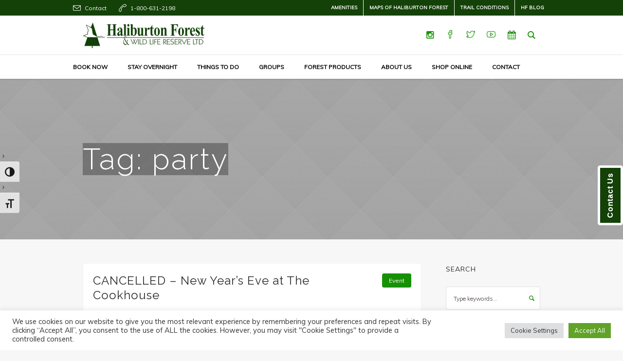

--- FILE ---
content_type: text/html; charset=UTF-8
request_url: https://www.haliburtonforest.com/tag/party/
body_size: 37083
content:
<!DOCTYPE html>
<html lang="en-CA" class="cmsmasters_html">
<head>
<meta charset="UTF-8" />
<meta name="viewport" content="width=device-width, initial-scale=1, maximum-scale=1" />
<meta name="format-detection" content="telephone=no" />
<link rel="profile" href="http://gmpg.org/xfn/11" />
<link rel="pingback" href="https://www.haliburtonforest.com/xmlrpc.php" />
<title>party &#8211; Haliburton Forest &amp; Wild Life Reserve Ltd</title>
<link href="https://fonts.googleapis.com/css?family=Lato:100,100i,200,200i,300,300i,400,400i,500,500i,600,600i,700,700i,800,800i,900,900i%7COpen+Sans:100,100i,200,200i,300,300i,400,400i,500,500i,600,600i,700,700i,800,800i,900,900i%7CIndie+Flower:100,100i,200,200i,300,300i,400,400i,500,500i,600,600i,700,700i,800,800i,900,900i%7COswald:100,100i,200,200i,300,300i,400,400i,500,500i,600,600i,700,700i,800,800i,900,900i" rel="stylesheet"><meta name='robots' content='max-image-preview:large' />
	<style>img:is([sizes="auto" i], [sizes^="auto," i]) { contain-intrinsic-size: 3000px 1500px }</style>
	<link rel='dns-prefetch' href='//fonts.googleapis.com' />
<link rel="alternate" type="application/rss+xml" title="Haliburton Forest &amp; Wild Life Reserve Ltd &raquo; Feed" href="https://www.haliburtonforest.com/feed/" />
<link rel="alternate" type="application/rss+xml" title="Haliburton Forest &amp; Wild Life Reserve Ltd &raquo; Comments Feed" href="https://www.haliburtonforest.com/comments/feed/" />
<link rel="alternate" type="text/calendar" title="Haliburton Forest &amp; Wild Life Reserve Ltd &raquo; iCal Feed" href="https://www.haliburtonforest.com/events/?ical=1" />
<link rel="alternate" type="application/rss+xml" title="Haliburton Forest &amp; Wild Life Reserve Ltd &raquo; party Tag Feed" href="https://www.haliburtonforest.com/tag/party/feed/" />
		<!-- This site uses the Google Analytics by MonsterInsights plugin v9.10.1 - Using Analytics tracking - https://www.monsterinsights.com/ -->
							<script src="//www.googletagmanager.com/gtag/js?id=G-CZEQ7MSYWL"  data-cfasync="false" data-wpfc-render="false" type="text/javascript" async></script>
			<script data-cfasync="false" data-wpfc-render="false" type="text/plain" data-cli-class="cli-blocker-script"  data-cli-script-type="analytics" data-cli-block="true"  data-cli-element-position="head">
				var mi_version = '9.10.1';
				var mi_track_user = true;
				var mi_no_track_reason = '';
								var MonsterInsightsDefaultLocations = {"page_location":"https:\/\/www.haliburtonforest.com\/tag\/party\/"};
								if ( typeof MonsterInsightsPrivacyGuardFilter === 'function' ) {
					var MonsterInsightsLocations = (typeof MonsterInsightsExcludeQuery === 'object') ? MonsterInsightsPrivacyGuardFilter( MonsterInsightsExcludeQuery ) : MonsterInsightsPrivacyGuardFilter( MonsterInsightsDefaultLocations );
				} else {
					var MonsterInsightsLocations = (typeof MonsterInsightsExcludeQuery === 'object') ? MonsterInsightsExcludeQuery : MonsterInsightsDefaultLocations;
				}

								var disableStrs = [
										'ga-disable-G-CZEQ7MSYWL',
									];

				/* Function to detect opted out users */
				function __gtagTrackerIsOptedOut() {
					for (var index = 0; index < disableStrs.length; index++) {
						if (document.cookie.indexOf(disableStrs[index] + '=true') > -1) {
							return true;
						}
					}

					return false;
				}

				/* Disable tracking if the opt-out cookie exists. */
				if (__gtagTrackerIsOptedOut()) {
					for (var index = 0; index < disableStrs.length; index++) {
						window[disableStrs[index]] = true;
					}
				}

				/* Opt-out function */
				function __gtagTrackerOptout() {
					for (var index = 0; index < disableStrs.length; index++) {
						document.cookie = disableStrs[index] + '=true; expires=Thu, 31 Dec 2099 23:59:59 UTC; path=/';
						window[disableStrs[index]] = true;
					}
				}

				if ('undefined' === typeof gaOptout) {
					function gaOptout() {
						__gtagTrackerOptout();
					}
				}
								window.dataLayer = window.dataLayer || [];

				window.MonsterInsightsDualTracker = {
					helpers: {},
					trackers: {},
				};
				if (mi_track_user) {
					function __gtagDataLayer() {
						dataLayer.push(arguments);
					}

					function __gtagTracker(type, name, parameters) {
						if (!parameters) {
							parameters = {};
						}

						if (parameters.send_to) {
							__gtagDataLayer.apply(null, arguments);
							return;
						}

						if (type === 'event') {
														parameters.send_to = monsterinsights_frontend.v4_id;
							var hookName = name;
							if (typeof parameters['event_category'] !== 'undefined') {
								hookName = parameters['event_category'] + ':' + name;
							}

							if (typeof MonsterInsightsDualTracker.trackers[hookName] !== 'undefined') {
								MonsterInsightsDualTracker.trackers[hookName](parameters);
							} else {
								__gtagDataLayer('event', name, parameters);
							}
							
						} else {
							__gtagDataLayer.apply(null, arguments);
						}
					}

					__gtagTracker('js', new Date());
					__gtagTracker('set', {
						'developer_id.dZGIzZG': true,
											});
					if ( MonsterInsightsLocations.page_location ) {
						__gtagTracker('set', MonsterInsightsLocations);
					}
										__gtagTracker('config', 'G-CZEQ7MSYWL', {"forceSSL":"true"} );
										window.gtag = __gtagTracker;										(function () {
						/* https://developers.google.com/analytics/devguides/collection/analyticsjs/ */
						/* ga and __gaTracker compatibility shim. */
						var noopfn = function () {
							return null;
						};
						var newtracker = function () {
							return new Tracker();
						};
						var Tracker = function () {
							return null;
						};
						var p = Tracker.prototype;
						p.get = noopfn;
						p.set = noopfn;
						p.send = function () {
							var args = Array.prototype.slice.call(arguments);
							args.unshift('send');
							__gaTracker.apply(null, args);
						};
						var __gaTracker = function () {
							var len = arguments.length;
							if (len === 0) {
								return;
							}
							var f = arguments[len - 1];
							if (typeof f !== 'object' || f === null || typeof f.hitCallback !== 'function') {
								if ('send' === arguments[0]) {
									var hitConverted, hitObject = false, action;
									if ('event' === arguments[1]) {
										if ('undefined' !== typeof arguments[3]) {
											hitObject = {
												'eventAction': arguments[3],
												'eventCategory': arguments[2],
												'eventLabel': arguments[4],
												'value': arguments[5] ? arguments[5] : 1,
											}
										}
									}
									if ('pageview' === arguments[1]) {
										if ('undefined' !== typeof arguments[2]) {
											hitObject = {
												'eventAction': 'page_view',
												'page_path': arguments[2],
											}
										}
									}
									if (typeof arguments[2] === 'object') {
										hitObject = arguments[2];
									}
									if (typeof arguments[5] === 'object') {
										Object.assign(hitObject, arguments[5]);
									}
									if ('undefined' !== typeof arguments[1].hitType) {
										hitObject = arguments[1];
										if ('pageview' === hitObject.hitType) {
											hitObject.eventAction = 'page_view';
										}
									}
									if (hitObject) {
										action = 'timing' === arguments[1].hitType ? 'timing_complete' : hitObject.eventAction;
										hitConverted = mapArgs(hitObject);
										__gtagTracker('event', action, hitConverted);
									}
								}
								return;
							}

							function mapArgs(args) {
								var arg, hit = {};
								var gaMap = {
									'eventCategory': 'event_category',
									'eventAction': 'event_action',
									'eventLabel': 'event_label',
									'eventValue': 'event_value',
									'nonInteraction': 'non_interaction',
									'timingCategory': 'event_category',
									'timingVar': 'name',
									'timingValue': 'value',
									'timingLabel': 'event_label',
									'page': 'page_path',
									'location': 'page_location',
									'title': 'page_title',
									'referrer' : 'page_referrer',
								};
								for (arg in args) {
																		if (!(!args.hasOwnProperty(arg) || !gaMap.hasOwnProperty(arg))) {
										hit[gaMap[arg]] = args[arg];
									} else {
										hit[arg] = args[arg];
									}
								}
								return hit;
							}

							try {
								f.hitCallback();
							} catch (ex) {
							}
						};
						__gaTracker.create = newtracker;
						__gaTracker.getByName = newtracker;
						__gaTracker.getAll = function () {
							return [];
						};
						__gaTracker.remove = noopfn;
						__gaTracker.loaded = true;
						window['__gaTracker'] = __gaTracker;
					})();
									} else {
										console.log("");
					(function () {
						function __gtagTracker() {
							return null;
						}

						window['__gtagTracker'] = __gtagTracker;
						window['gtag'] = __gtagTracker;
					})();
									}
			</script>
							<!-- / Google Analytics by MonsterInsights -->
		<link rel='stylesheet' id='sbi_styles-css' href='https://www.haliburtonforest.com/wp-content/plugins/instagram-feed/css/sbi-styles.min.css?ver=6.10.0' type='text/css' media='all' />
<link rel='stylesheet' id='layerslider-css' href='https://www.haliburtonforest.com/wp-content/plugins/LayerSlider/assets/static/layerslider/css/layerslider.css?ver=8.1.2' type='text/css' media='all' />
<link rel='stylesheet' id='layerslider-origami-css' href='https://www.haliburtonforest.com/wp-content/plugins/LayerSlider/assets/static/layerslider/plugins/origami/layerslider.origami.css?ver=8.1.2' type='text/css' media='all' />
<link rel='stylesheet' id='layerslider-popup-css' href='https://www.haliburtonforest.com/wp-content/plugins/LayerSlider/assets/static/layerslider/plugins/popup/layerslider.popup.css?ver=8.1.2' type='text/css' media='all' />
<link rel='stylesheet' id='layerslider-borderize-css' href='https://www.haliburtonforest.com/wp-content/plugins/LayerSlider/assets/static/layerslider/plugins/layereffects/layerslider.borderize.css?ver=8.1.2' type='text/css' media='all' />
<link rel='stylesheet' id='layerslider-typewriter-css' href='https://www.haliburtonforest.com/wp-content/plugins/LayerSlider/assets/static/layerslider/plugins/layereffects/layerslider.typewriter.css?ver=8.1.2' type='text/css' media='all' />
<link rel='stylesheet' id='layerslider-reveal-css' href='https://www.haliburtonforest.com/wp-content/plugins/LayerSlider/assets/static/layerslider/plugins/layereffects/layerslider.reveal.css?ver=8.1.2' type='text/css' media='all' />
<style id='wp-emoji-styles-inline-css' type='text/css'>

	img.wp-smiley, img.emoji {
		display: inline !important;
		border: none !important;
		box-shadow: none !important;
		height: 1em !important;
		width: 1em !important;
		margin: 0 0.07em !important;
		vertical-align: -0.1em !important;
		background: none !important;
		padding: 0 !important;
	}
</style>
<link rel='stylesheet' id='wp-block-library-css' href='https://www.haliburtonforest.com/wp-includes/css/dist/block-library/style.min.css?ver=6.8.3' type='text/css' media='all' />
<style id='classic-theme-styles-inline-css' type='text/css'>
/*! This file is auto-generated */
.wp-block-button__link{color:#fff;background-color:#32373c;border-radius:9999px;box-shadow:none;text-decoration:none;padding:calc(.667em + 2px) calc(1.333em + 2px);font-size:1.125em}.wp-block-file__button{background:#32373c;color:#fff;text-decoration:none}
</style>
<style id='feedzy-rss-feeds-loop-style-inline-css' type='text/css'>
.wp-block-feedzy-rss-feeds-loop{display:grid;gap:24px;grid-template-columns:repeat(1,1fr)}@media(min-width:782px){.wp-block-feedzy-rss-feeds-loop.feedzy-loop-columns-2,.wp-block-feedzy-rss-feeds-loop.feedzy-loop-columns-3,.wp-block-feedzy-rss-feeds-loop.feedzy-loop-columns-4,.wp-block-feedzy-rss-feeds-loop.feedzy-loop-columns-5{grid-template-columns:repeat(2,1fr)}}@media(min-width:960px){.wp-block-feedzy-rss-feeds-loop.feedzy-loop-columns-2{grid-template-columns:repeat(2,1fr)}.wp-block-feedzy-rss-feeds-loop.feedzy-loop-columns-3{grid-template-columns:repeat(3,1fr)}.wp-block-feedzy-rss-feeds-loop.feedzy-loop-columns-4{grid-template-columns:repeat(4,1fr)}.wp-block-feedzy-rss-feeds-loop.feedzy-loop-columns-5{grid-template-columns:repeat(5,1fr)}}.wp-block-feedzy-rss-feeds-loop .wp-block-image.is-style-rounded img{border-radius:9999px}.wp-block-feedzy-rss-feeds-loop .wp-block-image:has(:is(img:not([src]),img[src=""])){display:none}

</style>
<style id='pdfemb-pdf-embedder-viewer-style-inline-css' type='text/css'>
.wp-block-pdfemb-pdf-embedder-viewer{max-width:none}

</style>
<style id='global-styles-inline-css' type='text/css'>
:root{--wp--preset--aspect-ratio--square: 1;--wp--preset--aspect-ratio--4-3: 4/3;--wp--preset--aspect-ratio--3-4: 3/4;--wp--preset--aspect-ratio--3-2: 3/2;--wp--preset--aspect-ratio--2-3: 2/3;--wp--preset--aspect-ratio--16-9: 16/9;--wp--preset--aspect-ratio--9-16: 9/16;--wp--preset--color--black: #000000;--wp--preset--color--cyan-bluish-gray: #abb8c3;--wp--preset--color--white: #ffffff;--wp--preset--color--pale-pink: #f78da7;--wp--preset--color--vivid-red: #cf2e2e;--wp--preset--color--luminous-vivid-orange: #ff6900;--wp--preset--color--luminous-vivid-amber: #fcb900;--wp--preset--color--light-green-cyan: #7bdcb5;--wp--preset--color--vivid-green-cyan: #00d084;--wp--preset--color--pale-cyan-blue: #8ed1fc;--wp--preset--color--vivid-cyan-blue: #0693e3;--wp--preset--color--vivid-purple: #9b51e0;--wp--preset--color--color-1: #2b2b2b;--wp--preset--color--color-2: #ffffff;--wp--preset--color--color-3: #1196dd;--wp--preset--color--color-4: #19a3ed;--wp--preset--color--color-5: #24c358;--wp--preset--color--color-6: #75706b;--wp--preset--color--color-7: #d1d5d8;--wp--preset--color--color-8: #f7f7f7;--wp--preset--gradient--vivid-cyan-blue-to-vivid-purple: linear-gradient(135deg,rgba(6,147,227,1) 0%,rgb(155,81,224) 100%);--wp--preset--gradient--light-green-cyan-to-vivid-green-cyan: linear-gradient(135deg,rgb(122,220,180) 0%,rgb(0,208,130) 100%);--wp--preset--gradient--luminous-vivid-amber-to-luminous-vivid-orange: linear-gradient(135deg,rgba(252,185,0,1) 0%,rgba(255,105,0,1) 100%);--wp--preset--gradient--luminous-vivid-orange-to-vivid-red: linear-gradient(135deg,rgba(255,105,0,1) 0%,rgb(207,46,46) 100%);--wp--preset--gradient--very-light-gray-to-cyan-bluish-gray: linear-gradient(135deg,rgb(238,238,238) 0%,rgb(169,184,195) 100%);--wp--preset--gradient--cool-to-warm-spectrum: linear-gradient(135deg,rgb(74,234,220) 0%,rgb(151,120,209) 20%,rgb(207,42,186) 40%,rgb(238,44,130) 60%,rgb(251,105,98) 80%,rgb(254,248,76) 100%);--wp--preset--gradient--blush-light-purple: linear-gradient(135deg,rgb(255,206,236) 0%,rgb(152,150,240) 100%);--wp--preset--gradient--blush-bordeaux: linear-gradient(135deg,rgb(254,205,165) 0%,rgb(254,45,45) 50%,rgb(107,0,62) 100%);--wp--preset--gradient--luminous-dusk: linear-gradient(135deg,rgb(255,203,112) 0%,rgb(199,81,192) 50%,rgb(65,88,208) 100%);--wp--preset--gradient--pale-ocean: linear-gradient(135deg,rgb(255,245,203) 0%,rgb(182,227,212) 50%,rgb(51,167,181) 100%);--wp--preset--gradient--electric-grass: linear-gradient(135deg,rgb(202,248,128) 0%,rgb(113,206,126) 100%);--wp--preset--gradient--midnight: linear-gradient(135deg,rgb(2,3,129) 0%,rgb(40,116,252) 100%);--wp--preset--font-size--small: 13px;--wp--preset--font-size--medium: 20px;--wp--preset--font-size--large: 36px;--wp--preset--font-size--x-large: 42px;--wp--preset--spacing--20: 0.44rem;--wp--preset--spacing--30: 0.67rem;--wp--preset--spacing--40: 1rem;--wp--preset--spacing--50: 1.5rem;--wp--preset--spacing--60: 2.25rem;--wp--preset--spacing--70: 3.38rem;--wp--preset--spacing--80: 5.06rem;--wp--preset--shadow--natural: 6px 6px 9px rgba(0, 0, 0, 0.2);--wp--preset--shadow--deep: 12px 12px 50px rgba(0, 0, 0, 0.4);--wp--preset--shadow--sharp: 6px 6px 0px rgba(0, 0, 0, 0.2);--wp--preset--shadow--outlined: 6px 6px 0px -3px rgba(255, 255, 255, 1), 6px 6px rgba(0, 0, 0, 1);--wp--preset--shadow--crisp: 6px 6px 0px rgba(0, 0, 0, 1);}:where(.is-layout-flex){gap: 0.5em;}:where(.is-layout-grid){gap: 0.5em;}body .is-layout-flex{display: flex;}.is-layout-flex{flex-wrap: wrap;align-items: center;}.is-layout-flex > :is(*, div){margin: 0;}body .is-layout-grid{display: grid;}.is-layout-grid > :is(*, div){margin: 0;}:where(.wp-block-columns.is-layout-flex){gap: 2em;}:where(.wp-block-columns.is-layout-grid){gap: 2em;}:where(.wp-block-post-template.is-layout-flex){gap: 1.25em;}:where(.wp-block-post-template.is-layout-grid){gap: 1.25em;}.has-black-color{color: var(--wp--preset--color--black) !important;}.has-cyan-bluish-gray-color{color: var(--wp--preset--color--cyan-bluish-gray) !important;}.has-white-color{color: var(--wp--preset--color--white) !important;}.has-pale-pink-color{color: var(--wp--preset--color--pale-pink) !important;}.has-vivid-red-color{color: var(--wp--preset--color--vivid-red) !important;}.has-luminous-vivid-orange-color{color: var(--wp--preset--color--luminous-vivid-orange) !important;}.has-luminous-vivid-amber-color{color: var(--wp--preset--color--luminous-vivid-amber) !important;}.has-light-green-cyan-color{color: var(--wp--preset--color--light-green-cyan) !important;}.has-vivid-green-cyan-color{color: var(--wp--preset--color--vivid-green-cyan) !important;}.has-pale-cyan-blue-color{color: var(--wp--preset--color--pale-cyan-blue) !important;}.has-vivid-cyan-blue-color{color: var(--wp--preset--color--vivid-cyan-blue) !important;}.has-vivid-purple-color{color: var(--wp--preset--color--vivid-purple) !important;}.has-black-background-color{background-color: var(--wp--preset--color--black) !important;}.has-cyan-bluish-gray-background-color{background-color: var(--wp--preset--color--cyan-bluish-gray) !important;}.has-white-background-color{background-color: var(--wp--preset--color--white) !important;}.has-pale-pink-background-color{background-color: var(--wp--preset--color--pale-pink) !important;}.has-vivid-red-background-color{background-color: var(--wp--preset--color--vivid-red) !important;}.has-luminous-vivid-orange-background-color{background-color: var(--wp--preset--color--luminous-vivid-orange) !important;}.has-luminous-vivid-amber-background-color{background-color: var(--wp--preset--color--luminous-vivid-amber) !important;}.has-light-green-cyan-background-color{background-color: var(--wp--preset--color--light-green-cyan) !important;}.has-vivid-green-cyan-background-color{background-color: var(--wp--preset--color--vivid-green-cyan) !important;}.has-pale-cyan-blue-background-color{background-color: var(--wp--preset--color--pale-cyan-blue) !important;}.has-vivid-cyan-blue-background-color{background-color: var(--wp--preset--color--vivid-cyan-blue) !important;}.has-vivid-purple-background-color{background-color: var(--wp--preset--color--vivid-purple) !important;}.has-black-border-color{border-color: var(--wp--preset--color--black) !important;}.has-cyan-bluish-gray-border-color{border-color: var(--wp--preset--color--cyan-bluish-gray) !important;}.has-white-border-color{border-color: var(--wp--preset--color--white) !important;}.has-pale-pink-border-color{border-color: var(--wp--preset--color--pale-pink) !important;}.has-vivid-red-border-color{border-color: var(--wp--preset--color--vivid-red) !important;}.has-luminous-vivid-orange-border-color{border-color: var(--wp--preset--color--luminous-vivid-orange) !important;}.has-luminous-vivid-amber-border-color{border-color: var(--wp--preset--color--luminous-vivid-amber) !important;}.has-light-green-cyan-border-color{border-color: var(--wp--preset--color--light-green-cyan) !important;}.has-vivid-green-cyan-border-color{border-color: var(--wp--preset--color--vivid-green-cyan) !important;}.has-pale-cyan-blue-border-color{border-color: var(--wp--preset--color--pale-cyan-blue) !important;}.has-vivid-cyan-blue-border-color{border-color: var(--wp--preset--color--vivid-cyan-blue) !important;}.has-vivid-purple-border-color{border-color: var(--wp--preset--color--vivid-purple) !important;}.has-vivid-cyan-blue-to-vivid-purple-gradient-background{background: var(--wp--preset--gradient--vivid-cyan-blue-to-vivid-purple) !important;}.has-light-green-cyan-to-vivid-green-cyan-gradient-background{background: var(--wp--preset--gradient--light-green-cyan-to-vivid-green-cyan) !important;}.has-luminous-vivid-amber-to-luminous-vivid-orange-gradient-background{background: var(--wp--preset--gradient--luminous-vivid-amber-to-luminous-vivid-orange) !important;}.has-luminous-vivid-orange-to-vivid-red-gradient-background{background: var(--wp--preset--gradient--luminous-vivid-orange-to-vivid-red) !important;}.has-very-light-gray-to-cyan-bluish-gray-gradient-background{background: var(--wp--preset--gradient--very-light-gray-to-cyan-bluish-gray) !important;}.has-cool-to-warm-spectrum-gradient-background{background: var(--wp--preset--gradient--cool-to-warm-spectrum) !important;}.has-blush-light-purple-gradient-background{background: var(--wp--preset--gradient--blush-light-purple) !important;}.has-blush-bordeaux-gradient-background{background: var(--wp--preset--gradient--blush-bordeaux) !important;}.has-luminous-dusk-gradient-background{background: var(--wp--preset--gradient--luminous-dusk) !important;}.has-pale-ocean-gradient-background{background: var(--wp--preset--gradient--pale-ocean) !important;}.has-electric-grass-gradient-background{background: var(--wp--preset--gradient--electric-grass) !important;}.has-midnight-gradient-background{background: var(--wp--preset--gradient--midnight) !important;}.has-small-font-size{font-size: var(--wp--preset--font-size--small) !important;}.has-medium-font-size{font-size: var(--wp--preset--font-size--medium) !important;}.has-large-font-size{font-size: var(--wp--preset--font-size--large) !important;}.has-x-large-font-size{font-size: var(--wp--preset--font-size--x-large) !important;}
:where(.wp-block-post-template.is-layout-flex){gap: 1.25em;}:where(.wp-block-post-template.is-layout-grid){gap: 1.25em;}
:where(.wp-block-columns.is-layout-flex){gap: 2em;}:where(.wp-block-columns.is-layout-grid){gap: 2em;}
:root :where(.wp-block-pullquote){font-size: 1.5em;line-height: 1.6;}
</style>
<link rel='stylesheet' id='cookie-law-info-css' href='https://www.haliburtonforest.com/wp-content/plugins/cookie-law-info/legacy/public/css/cookie-law-info-public.css?ver=3.3.8' type='text/css' media='all' />
<link rel='stylesheet' id='cookie-law-info-gdpr-css' href='https://www.haliburtonforest.com/wp-content/plugins/cookie-law-info/legacy/public/css/cookie-law-info-gdpr.css?ver=3.3.8' type='text/css' media='all' />
<link rel='stylesheet' id='contact-form-7-css' href='https://www.haliburtonforest.com/wp-content/plugins/contact-form-7/includes/css/styles.css?ver=6.1.4' type='text/css' media='all' />
<link rel='stylesheet' id='theme.css-css' href='https://www.haliburtonforest.com/wp-content/plugins/popup-builder/public/css/theme.css?ver=4.4.2' type='text/css' media='all' />
<link rel='stylesheet' id='ui-font-css' href='https://www.haliburtonforest.com/wp-content/plugins/wp-accessibility/toolbar/fonts/css/a11y-toolbar.css?ver=2.2.6' type='text/css' media='all' />
<link rel='stylesheet' id='wpa-toolbar-css' href='https://www.haliburtonforest.com/wp-content/plugins/wp-accessibility/toolbar/css/a11y.css?ver=2.2.6' type='text/css' media='all' />
<link rel='stylesheet' id='ui-fontsize.css-css' href='https://www.haliburtonforest.com/wp-content/plugins/wp-accessibility/toolbar/css/a11y-fontsize.css?ver=2.2.6' type='text/css' media='all' />
<style id='ui-fontsize.css-inline-css' type='text/css'>
html { --wpa-font-size: clamp( 24px, 1.5rem, 36px ); --wpa-h1-size : clamp( 48px, 3rem, 72px ); --wpa-h2-size : clamp( 40px, 2.5rem, 60px ); --wpa-h3-size : clamp( 32px, 2rem, 48px ); --wpa-h4-size : clamp( 28px, 1.75rem, 42px ); --wpa-sub-list-size: 1.1em; --wpa-sub-sub-list-size: 1em; } 
</style>
<link rel='stylesheet' id='wpa-style-css' href='https://www.haliburtonforest.com/wp-content/plugins/wp-accessibility/css/wpa-style.css?ver=2.2.6' type='text/css' media='all' />
<style id='wpa-style-inline-css' type='text/css'>

.wpa-hide-ltr#skiplinks a, .wpa-hide-ltr#skiplinks a:hover, .wpa-hide-ltr#skiplinks a:visited {
	
}
.wpa-hide-ltr#skiplinks a:active,  .wpa-hide-ltr#skiplinks a:focus {
	
}
	:root { --admin-bar-top : 7px; }
</style>
<link rel='stylesheet' id='wp-postratings-css' href='https://www.haliburtonforest.com/wp-content/plugins/wp-postratings/css/postratings-css.css?ver=1.91.2' type='text/css' media='all' />
<link rel='stylesheet' id='cff-css' href='https://www.haliburtonforest.com/wp-content/plugins/custom-facebook-feed/assets/css/cff-style.min.css?ver=4.3.4' type='text/css' media='all' />
<link rel='stylesheet' id='sb-font-awesome-css' href='https://www.haliburtonforest.com/wp-content/plugins/custom-facebook-feed/assets/css/font-awesome.min.css?ver=4.7.0' type='text/css' media='all' />
<link rel='stylesheet' id='theme-style-css' href='https://www.haliburtonforest.com/wp-content/themes/travel-time/style.css?ver=6.8.3' type='text/css' media='all' />
<link rel='stylesheet' id='child-theme-style-css' href='https://www.haliburtonforest.com/wp-content/themes/travel-time-child/style.css?ver=6.8.3' type='text/css' media='all' />
<link rel='stylesheet' id='theme-design-style-css' href='https://www.haliburtonforest.com/wp-content/themes/travel-time/css/style.css?ver=1.0.0' type='text/css' media='screen, print' />
<link rel='stylesheet' id='theme-adapt-css' href='https://www.haliburtonforest.com/wp-content/themes/travel-time/css/adaptive.css?ver=1.0.0' type='text/css' media='screen, print' />
<link rel='stylesheet' id='theme-retina-css' href='https://www.haliburtonforest.com/wp-content/themes/travel-time/css/retina.css?ver=1.0.0' type='text/css' media='screen' />
<link rel='stylesheet' id='theme-icons-css' href='https://www.haliburtonforest.com/wp-content/themes/travel-time/css/fontello.css?ver=1.0.0' type='text/css' media='screen' />
<link rel='stylesheet' id='theme-icons-custom-css' href='https://www.haliburtonforest.com/wp-content/themes/travel-time/css/fontello-custom.css?ver=1.0.0' type='text/css' media='screen' />
<link rel='stylesheet' id='animate-css' href='https://www.haliburtonforest.com/wp-content/themes/travel-time/css/animate.css?ver=1.0.0' type='text/css' media='screen' />
<link rel='stylesheet' id='theme-cmsmasters-events-v2-style-css' href='https://www.haliburtonforest.com/wp-content/themes/travel-time/css/cmsmasters-events-v2-style.css?ver=1.0.0' type='text/css' media='screen' />
<link rel='stylesheet' id='theme-cmsmasters-rating-style-css' href='https://www.haliburtonforest.com/wp-content/themes/travel-time/cmsmasters-wp-postratings/css/cmsmasters-rating-style.css?ver=1.0.0' type='text/css' media='screen' />
<link rel='stylesheet' id='ilightbox-css' href='https://www.haliburtonforest.com/wp-content/themes/travel-time/css/ilightbox.css?ver=2.2.0' type='text/css' media='screen' />
<link rel='stylesheet' id='ilightbox-skin-dark-css' href='https://www.haliburtonforest.com/wp-content/themes/travel-time/css/ilightbox-skins/dark-skin.css?ver=2.2.0' type='text/css' media='screen' />
<link rel='stylesheet' id='theme-fonts-schemes-css' href='https://www.haliburtonforest.com/wp-content/uploads/cmsmasters_styles/travel-time.css?ver=1.0.0' type='text/css' media='screen' />
<!--[if lte IE 9]>
<link rel='stylesheet' id='theme-fonts-css' href='https://www.haliburtonforest.com/wp-content/uploads/cmsmasters_styles/travel-time_fonts.css?ver=1.0.0' type='text/css' media='screen' />
<![endif]-->
<!--[if lte IE 9]>
<link rel='stylesheet' id='theme-schemes-primary-css' href='https://www.haliburtonforest.com/wp-content/uploads/cmsmasters_styles/travel-time_colors_primary.css?ver=1.0.0' type='text/css' media='screen' />
<![endif]-->
<!--[if lte IE 9]>
<link rel='stylesheet' id='theme-schemes-secondary-css' href='https://www.haliburtonforest.com/wp-content/uploads/cmsmasters_styles/travel-time_colors_secondary.css?ver=1.0.0' type='text/css' media='screen' />
<![endif]-->
<!--[if lt IE 9]>
<link rel='stylesheet' id='theme-ie-css' href='https://www.haliburtonforest.com/wp-content/themes/travel-time/css/ie.css?ver=1.0.0' type='text/css' media='screen' />
<![endif]-->
<link rel='stylesheet' id='google-fonts-css' href='//fonts.googleapis.com/css?family=Muli%3A400%2C300italic%2C400italic%2C300%7CRaleway%3A300%2C400%2C500%2C600%2C700&#038;ver=6.8.3' type='text/css' media='all' />
<link rel='stylesheet' id='travel-time-gutenberg-frontend-style-css' href='https://www.haliburtonforest.com/wp-content/themes/travel-time/gutenberg/css/frontend-style.css?ver=1.0.0' type='text/css' media='screen' />
<script type="text/javascript" src="https://www.haliburtonforest.com/wp-includes/js/jquery/jquery.min.js?ver=3.7.1" id="jquery-core-js"></script>
<script type="text/javascript" src="https://www.haliburtonforest.com/wp-includes/js/jquery/jquery-migrate.min.js?ver=3.4.1" id="jquery-migrate-js"></script>
<script type="text/javascript" id="layerslider-utils-js-extra">
/* <![CDATA[ */
var LS_Meta = {"v":"8.1.2","fixGSAP":"1"};
/* ]]> */
</script>
<script type="text/javascript" src="https://www.haliburtonforest.com/wp-content/plugins/LayerSlider/assets/static/layerslider/js/layerslider.utils.js?ver=8.1.2" id="layerslider-utils-js"></script>
<script type="text/javascript" src="https://www.haliburtonforest.com/wp-content/plugins/LayerSlider/assets/static/layerslider/js/layerslider.kreaturamedia.jquery.js?ver=8.1.2" id="layerslider-js"></script>
<script type="text/javascript" src="https://www.haliburtonforest.com/wp-content/plugins/LayerSlider/assets/static/layerslider/js/layerslider.transitions.js?ver=8.1.2" id="layerslider-transitions-js"></script>
<script type="text/javascript" src="https://www.haliburtonforest.com/wp-content/plugins/LayerSlider/assets/static/layerslider/plugins/origami/layerslider.origami.js?ver=8.1.2" id="layerslider-origami-js"></script>
<script type="text/javascript" src="https://www.haliburtonforest.com/wp-content/plugins/LayerSlider/assets/static/layerslider/plugins/popup/layerslider.popup.js?ver=8.1.2" id="layerslider-popup-js"></script>
<script type="text/javascript" src="https://www.haliburtonforest.com/wp-content/plugins/LayerSlider/assets/static/layerslider/plugins/layereffects/layerslider.borderize.js?ver=8.1.2" id="layerslider-borderize-js"></script>
<script type="text/javascript" src="https://www.haliburtonforest.com/wp-content/plugins/LayerSlider/assets/static/layerslider/plugins/layereffects/layerslider.liquify.js?ver=8.1.2" id="layerslider-liquify-js"></script>
<script type="text/javascript" src="https://www.haliburtonforest.com/wp-content/plugins/LayerSlider/assets/static/layerslider/plugins/layereffects/layerslider.typewriter.js?ver=8.1.2" id="layerslider-typewriter-js"></script>
<script type="text/javascript" src="https://www.haliburtonforest.com/wp-content/plugins/LayerSlider/assets/static/layerslider/plugins/layereffects/layerslider.replicator.js?ver=8.1.2" id="layerslider-replicator-js"></script>
<script type="text/javascript" src="https://www.haliburtonforest.com/wp-content/plugins/LayerSlider/assets/static/layerslider/plugins/layereffects/layerslider.reveal.js?ver=8.1.2" id="layerslider-reveal-js"></script>
<script type="text/plain" data-cli-class="cli-blocker-script"  data-cli-script-type="analytics" data-cli-block="true"  data-cli-element-position="head" src="https://www.haliburtonforest.com/wp-content/plugins/google-analytics-for-wordpress/assets/js/frontend-gtag.min.js?ver=9.10.1" id="monsterinsights-frontend-script-js" async="async" data-wp-strategy="async"></script>
<script data-cfasync="false" data-wpfc-render="false" type="text/javascript" id='monsterinsights-frontend-script-js-extra'>/* <![CDATA[ */
var monsterinsights_frontend = {"js_events_tracking":"true","download_extensions":"doc,pdf,ppt,zip,xls,docx,pptx,xlsx","inbound_paths":"[]","home_url":"https:\/\/www.haliburtonforest.com","hash_tracking":"false","v4_id":"G-CZEQ7MSYWL"};/* ]]> */
</script>
<script type="text/javascript" id="cookie-law-info-js-extra">
/* <![CDATA[ */
var Cli_Data = {"nn_cookie_ids":[],"cookielist":[],"non_necessary_cookies":[],"ccpaEnabled":"","ccpaRegionBased":"","ccpaBarEnabled":"","strictlyEnabled":["necessary","obligatoire"],"ccpaType":"gdpr","js_blocking":"1","custom_integration":"","triggerDomRefresh":"","secure_cookies":""};
var cli_cookiebar_settings = {"animate_speed_hide":"500","animate_speed_show":"500","background":"#FFF","border":"#b1a6a6c2","border_on":"","button_1_button_colour":"#61a229","button_1_button_hover":"#4e8221","button_1_link_colour":"#fff","button_1_as_button":"1","button_1_new_win":"","button_2_button_colour":"#333","button_2_button_hover":"#292929","button_2_link_colour":"#444","button_2_as_button":"","button_2_hidebar":"","button_3_button_colour":"#dedfe0","button_3_button_hover":"#b2b2b3","button_3_link_colour":"#333333","button_3_as_button":"1","button_3_new_win":"","button_4_button_colour":"#dedfe0","button_4_button_hover":"#b2b2b3","button_4_link_colour":"#333333","button_4_as_button":"1","button_7_button_colour":"#61a229","button_7_button_hover":"#4e8221","button_7_link_colour":"#fff","button_7_as_button":"1","button_7_new_win":"","font_family":"inherit","header_fix":"","notify_animate_hide":"1","notify_animate_show":"","notify_div_id":"#cookie-law-info-bar","notify_position_horizontal":"right","notify_position_vertical":"bottom","scroll_close":"","scroll_close_reload":"","accept_close_reload":"","reject_close_reload":"","showagain_tab":"","showagain_background":"#fff","showagain_border":"#000","showagain_div_id":"#cookie-law-info-again","showagain_x_position":"100px","text":"#333333","show_once_yn":"","show_once":"10000","logging_on":"","as_popup":"","popup_overlay":"1","bar_heading_text":"","cookie_bar_as":"banner","popup_showagain_position":"bottom-right","widget_position":"left"};
var log_object = {"ajax_url":"https:\/\/www.haliburtonforest.com\/wp-admin\/admin-ajax.php"};
/* ]]> */
</script>
<script type="text/javascript" src="https://www.haliburtonforest.com/wp-content/plugins/cookie-law-info/legacy/public/js/cookie-law-info-public.js?ver=3.3.8" id="cookie-law-info-js"></script>
<script type="text/javascript" id="Popup.js-js-before">
/* <![CDATA[ */
var sgpbPublicUrl = "https:\/\/www.haliburtonforest.com\/wp-content\/plugins\/popup-builder\/public\/";
var SGPB_JS_LOCALIZATION = {"imageSupportAlertMessage":"Only image files supported","pdfSupportAlertMessage":"Only pdf files supported","areYouSure":"Are you sure?","addButtonSpinner":"L","audioSupportAlertMessage":"Only audio files supported (e.g.: mp3, wav, m4a, ogg)","publishPopupBeforeElementor":"Please, publish the popup before starting to use Elementor with it!","publishPopupBeforeDivi":"Please, publish the popup before starting to use Divi Builder with it!","closeButtonAltText":"Close"};
/* ]]> */
</script>
<script type="text/javascript" src="https://www.haliburtonforest.com/wp-content/plugins/popup-builder/public/js/Popup.js?ver=4.4.2" id="Popup.js-js"></script>
<script type="text/javascript" src="https://www.haliburtonforest.com/wp-content/plugins/popup-builder/public/js/PopupConfig.js?ver=4.4.2" id="PopupConfig.js-js"></script>
<script type="text/javascript" id="PopupBuilder.js-js-before">
/* <![CDATA[ */
var SGPB_POPUP_PARAMS = {"popupTypeAgeRestriction":"ageRestriction","defaultThemeImages":{"1":"https:\/\/www.haliburtonforest.com\/wp-content\/plugins\/popup-builder\/public\/img\/theme_1\/close.png","2":"https:\/\/www.haliburtonforest.com\/wp-content\/plugins\/popup-builder\/public\/img\/theme_2\/close.png","3":"https:\/\/www.haliburtonforest.com\/wp-content\/plugins\/popup-builder\/public\/img\/theme_3\/close.png","5":"https:\/\/www.haliburtonforest.com\/wp-content\/plugins\/popup-builder\/public\/img\/theme_5\/close.png","6":"https:\/\/www.haliburtonforest.com\/wp-content\/plugins\/popup-builder\/public\/img\/theme_6\/close.png"},"homePageUrl":"https:\/\/www.haliburtonforest.com\/","isPreview":false,"convertedIdsReverse":[],"dontShowPopupExpireTime":365,"conditionalJsClasses":[],"disableAnalyticsGeneral":false};
var SGPB_JS_PACKAGES = {"packages":{"current":1,"free":1,"silver":2,"gold":3,"platinum":4},"extensions":{"geo-targeting":false,"advanced-closing":false}};
var SGPB_JS_PARAMS = {"ajaxUrl":"https:\/\/www.haliburtonforest.com\/wp-admin\/admin-ajax.php","nonce":"df4cdc1e47"};
/* ]]> */
</script>
<script type="text/javascript" src="https://www.haliburtonforest.com/wp-content/plugins/popup-builder/public/js/PopupBuilder.js?ver=4.4.2" id="PopupBuilder.js-js"></script>
<script type="text/javascript" src="https://www.haliburtonforest.com/wp-content/themes/travel-time/js/jsLibraries.min.js?ver=1.0.0" id="libs-js"></script>
<script type="text/javascript" src="https://www.haliburtonforest.com/wp-content/themes/travel-time/js/jquery.iLightBox.min.js?ver=2.2.0" id="iLightBox-js"></script>
<meta name="generator" content="Powered by LayerSlider 8.1.2 - Build Heros, Sliders, and Popups. Create Animations and Beautiful, Rich Web Content as Easy as Never Before on WordPress." />
<!-- LayerSlider updates and docs at: https://layerslider.com -->
<link rel="https://api.w.org/" href="https://www.haliburtonforest.com/wp-json/" /><link rel="alternate" title="JSON" type="application/json" href="https://www.haliburtonforest.com/wp-json/wp/v2/tags/316" /><link rel="EditURI" type="application/rsd+xml" title="RSD" href="https://www.haliburtonforest.com/xmlrpc.php?rsd" />
<style type="text/css">
.feedzy-rss-link-icon:after {
	content: url("https://www.haliburtonforest.com/wp-content/plugins/feedzy-rss-feeds/img/external-link.png");
	margin-left: 3px;
}
</style>
		<meta name="tec-api-version" content="v1"><meta name="tec-api-origin" content="https://www.haliburtonforest.com"><link rel="alternate" href="https://www.haliburtonforest.com/wp-json/tribe/events/v1/events/?tags=party" /><style type="text/css">
	.header_top {
		height : 32px;
	}
	
	.header_mid {
		height : 80px;
	}
	
	.header_bot {
		height : 50px;
	}
	
	#page.cmsmasters_heading_after_header #middle, 
	#page.cmsmasters_heading_under_header #middle .headline .headline_outer {
		padding-top : 80px;
	}
	
	#page.cmsmasters_heading_after_header.enable_header_top #middle, 
	#page.cmsmasters_heading_under_header.enable_header_top #middle .headline .headline_outer {
		padding-top : 112px;
	}
	
	#page.cmsmasters_heading_after_header.enable_header_bottom #middle, 
	#page.cmsmasters_heading_under_header.enable_header_bottom #middle .headline .headline_outer {
		padding-top : 130px;
	}
	
	#page.cmsmasters_heading_after_header.enable_header_top.enable_header_bottom #middle, 
	#page.cmsmasters_heading_under_header.enable_header_top.enable_header_bottom #middle .headline .headline_outer {
		padding-top : 162px;
	}
	
	@media only screen and (max-width: 1024px) {
		.header_top,
		.header_mid,
		.header_bot {
			height : auto;
		}
		
		.header_mid .header_mid_inner > div {
			height : 80px;
		}
		
		.header_bot .header_bot_inner > div {
			height : 50px;
		}
		
		#page.cmsmasters_heading_after_header #middle, 
		#page.cmsmasters_heading_under_header #middle .headline .headline_outer, 
		#page.cmsmasters_heading_after_header.enable_header_top #middle, 
		#page.cmsmasters_heading_under_header.enable_header_top #middle .headline .headline_outer, 
		#page.cmsmasters_heading_after_header.enable_header_bottom #middle, 
		#page.cmsmasters_heading_under_header.enable_header_bottom #middle .headline .headline_outer, 
		#page.cmsmasters_heading_after_header.enable_header_top.enable_header_bottom #middle, 
		#page.cmsmasters_heading_under_header.enable_header_top.enable_header_bottom #middle .headline .headline_outer {
			padding-top : 0 !important;
		}
	}
	
	@media only screen and (max-width: 768px) {
		.header_mid .header_mid_inner > div, 
		.header_bot .header_bot_inner > div {
			height:auto;
		}
		
		#header .header_bot .resp_bot_nav_wrap {
			height : 50px;
		}
	}
.cmsmasters_button_align_center_custom {
	text-align:center;
}
.cmsmasters_button_align_center_custom > div {
	float:none !important;
	display:inline-block;
	padding:10px;
}

@media only screen and (max-width: 540px) {
	#cmsmasters_contact_google_map .google_map {
		height:250px;
	}
}
	
	a.cmsmasters_cat_369 {
		color:#19a3ed;
	}	

	
	a.cmsmasters_cat_370 {
		color:#663d00;
	}	

	
	a.cmsmasters_cat_371 {
		color:#8200aa;
	}	

	
	a.cmsmasters_cat_372 {
		color:#f2e600;
	}	

	
	a.cmsmasters_cat_373 {
		color:#0a0000;
	}	

	
	a.cmsmasters_cat_374 {
		color:#e07000;
	}	

	
	a.cmsmasters_cat_375 {
		color:#028700;
	}	

	
	a.cmsmasters_cat_376 {
		color:#d60700;
	}	

	
	a.cmsmasters_cat_377 {
		color:#f200c9;
	}	

	#page .cmsmasters_social_icon_color.cmsmasters_social_icon_1 {
		color:#ffffff;
	}
	
	#page .cmsmasters_social_icon_color.cmsmasters_social_icon_1:hover {
		color:#134107;
	}
	#page .cmsmasters_social_icon_color.cmsmasters_social_icon_2 {
		color:#ffffff;
	}
	
	#page .cmsmasters_social_icon_color.cmsmasters_social_icon_2:hover {
		color:#134107;
	}
	#page .cmsmasters_social_icon_color.cmsmasters_social_icon_3 {
		color:#ffffff;
	}
	
	#page .cmsmasters_social_icon_color.cmsmasters_social_icon_3:hover {
		color:#134107;
	}
	#page .cmsmasters_social_icon_color.cmsmasters_social_icon_4 {
		color:#ffffff;
	}
	
	#page .cmsmasters_social_icon_color.cmsmasters_social_icon_4:hover {
		color:#134107;
	}</style><link rel="icon" href="https://www.haliburtonforest.com/wp-content/uploads/2017/11/cropped-Stamp-with-BW-Logo-favicon-32x32.png" sizes="32x32" />
<link rel="icon" href="https://www.haliburtonforest.com/wp-content/uploads/2017/11/cropped-Stamp-with-BW-Logo-favicon-192x192.png" sizes="192x192" />
<link rel="apple-touch-icon" href="https://www.haliburtonforest.com/wp-content/uploads/2017/11/cropped-Stamp-with-BW-Logo-favicon-180x180.png" />
<meta name="msapplication-TileImage" content="https://www.haliburtonforest.com/wp-content/uploads/2017/11/cropped-Stamp-with-BW-Logo-favicon-270x270.png" />
		<style type="text/css" id="wp-custom-css">
			/*
You can add your own CSS here.

Click the help icon above to learn more.
*/

span.wpcf7-list-item { display: table-row; }
span.wpcf7-list-item * { display: table-cell; }

h1.entry-title {background-color:rgba(0,0,0,0.3);
}

h4.entry-subtitle {background-color:rgba(0,0,0,0.3);}

a.cmsmasters_img_link {height: 80%;width:80%;}

#cmsmasters_heading_5a186fc3524de {background-color:rgba(0,0,0,0.3)}

#cmsmasters_heading_5a186fc3527bb{background-color:rgba(0,0,0,.3)}
#sb_instagram > div.sb_instagram_header > a > div.sbi_header_text > p {
	width: 100% !important;
    padding-right: 20px !important;
    padding-left: 0 !important;
    margin-right: 0 !important;
    margin-left: 0 !important;
	padding-top: 30px !important;}
#sb_instagram > div.sb_instagram_header > a > div.sbi_header_text > h3 { width: 100% !important;
padding-top: 50px !important; 
margin-left: 0px !important}
.cmsmasters_tabs .cmsmasters_tabs_list_item a {
background-color: #179104;
}
.cmsmasters_tabs .cmsmasters_tabs_list_item.current_tab a {
background-color: #24c358
}
h3 a {color: #179104;}
h3 a:hover {color: #24c358}
#video-wrap {
float: right;
margin: 0 20px 5px 0;
}
.cmsmasters_tabs .cmsmasters_tabs_list_item a:hover {background-color: #24c358}
.cmsmasters_toggle_title a:link {color: #179104;}
.cmsmasters_toggle_title a:hover {color: #24c358 !important;}
.cmsmasters_profile_title.entry-title a:link {color: #179104;}
.cmsmasters_profile_title.entry-title a:hover {color: #24c358;}
.cmsmasters_profile_title.entry-title a:visited {color: #179104;}
#post-7574 > div > div > div {display: none;}
#post-6295 > div > figure > img {	margin-top: -10.4% !important;
}
#post-6303 > div > figure > img {	margin-top: -10.4% !important;
}
#post-6305 > div > figure > img {	margin-top: -10.4% !important;}
#post-6309 > div > figure > img {	margin-top: -10.4% !important;}
#post-6312 > div > figure > img {	margin-top: -10.4% !important;}
#post-6317 > div > figure > img {	margin-top: -10.4% !important;}
#post-6320 > div > figure > img {	margin-top: -10.4% !important;}
#post-6324 > div > figure > img {	margin-top: -10.4% !important;}
#post-6326 > div > figure > img {	margin-top: -10.4% !important;}
#post-6330 > div > figure > img {	margin-top: -10.4% !important;}
#post-7574 > div > figure > img {	margin-top: -10.4% !important;}
#post-6322 > div > figure > img {	margin-top: -10.4% !important;}
.home table caption  {display:none;}
caption {display: none;}
#post-6349 > div > figure > img {	margin-top: -10.4% !important;}
#post-6337 > div > figure > img {	margin-top: -10.4% !important;}
#post-6340 > div > figure > img {	margin-top: -10.4% !important;}
#post-6343 > div > figure > img {	margin-top: -10.4% !important;}
#post-6345 > div > figure > img {	margin-top: -10.4% !important;}
#post-6347 > div > figure > img {	margin-top: -10.4% !important;}
#post-6353 > div > figure > img {	margin-top: -10.4% !important;}
#post-6356 > div > figure > img {	margin-top: -10.4% !important;}
#post-6359 > div > figure > img {	margin-top: -10.4% !important;}
@media screen and (max-width: 800px) {
  .home table {
		 display:none;
    }
}
.header_bot_inner {padding: 0;}
#header > div.header_top > div.header_top_outer > div {padding: 0px;}
.feedzy-rss .feedzy-style2 .rss_image{
	border-bottom-color:green !important;
}
.feedzy-rss .feedzy-style2 .rss_content_wrap .title a {font-size: 1.3em!important;}
		</style>
		<noscript><style id="rocket-lazyload-nojs-css">.rll-youtube-player, [data-lazy-src]{display:none !important;}</style></noscript></head>
<body class="archive tag tag-party tag-316 wp-theme-travel-time wp-child-theme-travel-time-child tribe-no-js">

<head>

<!-- Google Tag Manager -->
<script>(function(w,d,s,l,i){w[l]=w[l]||[];w[l].push({'gtm.start':
new Date().getTime(),event:'gtm.js'});var f=d.getElementsByTagName(s)[0],
j=d.createElement(s),dl=l!='dataLayer'?'&l='+l:'';j.async=true;j.src=
'https://www.googletagmanager.com/gtm.js?id='+i+dl;f.parentNode.insertBefore(j,f);
})(window,document,'script','dataLayer','GTM-WZWRV4CN');</script>
<!-- End Google Tag Manager -->

<body>

<!-- Google Tag Manager (noscript) -->
<noscript><iframe src="https://www.googletagmanager.com/ns.html?id=GTM-WZWRV4CN"
height="0" width="0" style="display:none;visibility:hidden"></iframe></noscript>
<!-- End Google Tag Manager (noscript) -->
	
<!--  Start Page  -->
<div id="page" class="chrome_only cmsmasters_liquid enable_header_top enable_header_bottom cmsmasters_heading_after_header cmsmasters_tribe_events_views_v2 cmsmasters_tribe_events_style_mode_tribe hfeed site">

<!--  Start Main  -->
<div id="main">
	
<!--  Start Header  -->
<header id="header">
	<div class="header_top" data-height="32"><div class="header_top_outer"><div class="header_top_inner"><div class="header_top_right"><div class="top_nav_wrap"><a class="responsive_top_nav cmsmasters_theme_icon_resp_nav" href="javascript:void(0);"></a><nav><div class="menu-top-bar-navigation-container"><ul id="top_line_nav" class="top_line_nav"><li id="menu-item-7820" class="menu-item menu-item-type-post_type menu-item-object-page menu-item-7820"><a href="https://www.haliburtonforest.com/amenities/"><span class="nav_item_wrap">Amenities</span></a></li>
<li id="menu-item-14513" class="menu-item menu-item-type-post_type menu-item-object-page menu-item-14513"><a href="https://www.haliburtonforest.com/maps-of-haliburton-forest/"><span class="nav_item_wrap">Maps of Haliburton Forest</span></a></li>
<li id="menu-item-8224" class="menu-item menu-item-type-post_type menu-item-object-page menu-item-8224"><a href="https://www.haliburtonforest.com/trail-conditions/"><span class="nav_item_wrap">Trail Conditions</span></a></li>
<li id="menu-item-13049" class="menu-item menu-item-type-post_type menu-item-object-page menu-item-13049"><a href="https://www.haliburtonforest.com/blog-posts/"><span class="nav_item_wrap">HF Blog</span></a></li>
</ul></div></nav></div></div><div class="header_top_left"><div class="meta_wrap"><div class="cmsmasters-icon-mail-3"><a href="mailto:info@haliburtonforest.com">Contact</a></div><div class="phone cmsmasters-icon-phone-alt"><a href="tel:1-800-631-2198">1-800-631-2198</a></div></div></div></div></div><div class="header_top_but closed"><span class="cmsmasters_theme_icon_slide_bottom"></span></div></div><div class="header_mid" data-height="80"><div class="header_mid_outer"><div class="header_mid_inner"><div class="logo_wrap">
<style type="text/css">
	.header_mid .header_mid_inner .logo_wrap {
		width : 250px;
	}
</style>
<a href="https://www.haliburtonforest.com/" title="Haliburton Forest &amp; Wild Life Reserve Ltd" class="logo">
	<img src="data:image/svg+xml,%3Csvg%20xmlns='http://www.w3.org/2000/svg'%20viewBox='0%200%200%200'%3E%3C/svg%3E" alt="Haliburton Forest &amp; Wild Life Reserve Ltd" data-lazy-src="https://www.haliburtonforest.com/wp-content/uploads/2017/08/HF-long-logo-250px.png" /><noscript><img src="https://www.haliburtonforest.com/wp-content/uploads/2017/08/HF-long-logo-250px.png" alt="Haliburton Forest &amp; Wild Life Reserve Ltd" /></noscript>
<style type="text/css">
	.header_mid_inner .logo img.logo_retina {
		width : 257.5px;
		max-width : 257.5px;
	}
</style>
<img class="logo_retina" src="data:image/svg+xml,%3Csvg%20xmlns='http://www.w3.org/2000/svg'%20viewBox='0%200%20257%2055'%3E%3C/svg%3E" alt="Haliburton Forest &amp; Wild Life Reserve Ltd" width="257.5" height="55" data-lazy-src="https://www.haliburtonforest.com/wp-content/uploads/2017/08/HF-long-logo.png" /><noscript><img class="logo_retina" src="https://www.haliburtonforest.com/wp-content/uploads/2017/08/HF-long-logo.png" alt="Haliburton Forest &amp; Wild Life Reserve Ltd" width="257.5" height="55" /></noscript></a>
</div><div class="search_wrap"><div class="search_wrap_inner">
<div class="search_bar_wrap">
	<form method="get" action="https://www.haliburtonforest.com/">
		<p class="search_field">
			<input name="s" placeholder="Type keywords..." value="" type="search" />
		</p>
		<p class="search_button">
			<button type="submit" class="cmsmasters_theme_icon_search"></button>
		</p>
	</form>
</div>

</div></div>
<div class="social_wrap">
	<div class="social_wrap_inner">
		<ul>
			<li>
				<a href="https://www.instagram.com/haliburton_forest/" class="cmsmasters_social_icon cmsmasters_social_icon_1 cmsmasters-icon-instagram cmsmasters_social_icon_color" title="Instagram" target="_blank"></a>
			</li>
			<li>
				<a href="https://www.facebook.com/HaliburtonForest" class="cmsmasters_social_icon cmsmasters_social_icon_2 cmsmasters-icon-facebook-3 cmsmasters_social_icon_color" title="Facebook" target="_blank"></a>
			</li>
			<li>
				<a href="https://twitter.com/HaliburtonFWLR" class="cmsmasters_social_icon cmsmasters_social_icon_3 cmsmasters-icon-twitter-3 cmsmasters_social_icon_color" title="Twitter" target="_blank"></a>
			</li>
			<li>
				<a href="https://www.youtube.com/channel/UCPNNfW0ucsDE4AgTe0jyI2w/videos" class="cmsmasters_social_icon cmsmasters_social_icon_4 cmsmasters-icon-youtube-1 cmsmasters_social_icon_color" title="YouTube" target="_blank"></a>
			</li>
			<li>
				<a href="https://www.haliburtonforest.com/events" class="cmsmasters_social_icon cmsmasters_social_icon_5 cmsmasters-icon-calendar" title="Special Events" target="_blank"></a>
			</li>
		</ul>
	</div>
</div></div></div></div><div class="header_bot" data-height="50"><div class="header_bot_outer"><div class="header_bot_inner"><div class="resp_bot_nav_wrap"><div class="resp_bot_nav_outer"><a class="responsive_nav resp_bot_nav cmsmasters_theme_icon_resp_nav" href="javascript:void(0);"></a></div></div><!--  Start Navigation --><div class="bot_nav_wrap"><nav><div class="menu-home-container"><ul id="navigation" class="bot_nav navigation"><li id="menu-item-5797" class="menu-item menu-item-type-post_type menu-item-object-page menu-item-has-children menu-item-5797 menu-item-depth-0"><a href="https://www.haliburtonforest.com/book-online/"><span class="nav_item_wrap"><span class="nav_title">Book Now</span></span></a>
<ul class="sub-menu">
	<li id="menu-item-32930" class="menu-item menu-item-type-post_type menu-item-object-page menu-item-32930 menu-item-depth-1"><a href="https://www.haliburtonforest.com/accommodations/"><span class="nav_item_wrap"><span class="nav_title">Accommodations</span></span></a>	</li>
	<li id="menu-item-25057" class="menu-item menu-item-type-post_type menu-item-object-page menu-item-25057 menu-item-depth-1"><a href="https://www.haliburtonforest.com/things-to-do/camping/"><span class="nav_item_wrap"><span class="nav_title">Camping</span></span></a>	</li>
	<li id="menu-item-6942" class="menu-item menu-item-type-custom menu-item-object-custom menu-item-has-children menu-item-6942 menu-item-depth-1"><a href="#"><span class="nav_item_wrap"><span class="nav_title">Tours &#038; Passes</span></span></a>
	<ul class="sub-menu">
		<li id="menu-item-13787" class="menu-item menu-item-type-custom menu-item-object-custom menu-item-has-children menu-item-13787 menu-item-depth-subitem"><a href="#"><span class="nav_item_wrap"><span class="nav_title">Spring</span></span></a>
		<ul class="sub-menu">
			<li id="menu-item-5821" class="menu-item menu-item-type-post_type menu-item-object-page menu-item-5821 menu-item-depth-subitem"><a href="https://www.haliburtonforest.com/book-online/book-canopy-tour/"><span class="nav_item_wrap"><span class="nav_title">Book Canopy Tour</span></span></a>			</li>
			<li id="menu-item-14793" class="menu-item menu-item-type-custom menu-item-object-custom menu-item-14793 menu-item-depth-subitem"><a href="https://www.haliburtonforest.com/amenities/canoe-rentals/"><span class="nav_item_wrap"><span class="nav_title">Book Canoe Rental</span></span></a>			</li>
			<li id="menu-item-17763" class="menu-item menu-item-type-post_type menu-item-object-page menu-item-17763 menu-item-depth-subitem"><a href="https://www.haliburtonforest.com/mountain-bike-rental/"><span class="nav_item_wrap"><span class="nav_title">Book Mountain Bike Rental</span></span></a>			</li>
			<li id="menu-item-13797" class="menu-item menu-item-type-post_type menu-item-object-page menu-item-13797 menu-item-depth-subitem"><a href="https://www.haliburtonforest.com/book-online/book-property-day-pass/"><span class="nav_item_wrap"><span class="nav_title">Book Spring/Summer/Fall Property Access Permit</span></span></a>			</li>
			<li id="menu-item-15642" class="menu-item menu-item-type-post_type menu-item-object-page menu-item-15642 menu-item-depth-subitem"><a href="https://www.haliburtonforest.com/sporting-clays-range/"><span class="nav_item_wrap"><span class="nav_title">Book Sporting Clays Range</span></span></a>			</li>
			<li id="menu-item-13802" class="menu-item menu-item-type-post_type menu-item-object-page menu-item-13802 menu-item-depth-subitem"><a href="https://www.haliburtonforest.com/book-online/book-wolf-centre/"><span class="nav_item_wrap"><span class="nav_title">Book Wolf Centre</span></span></a>			</li>
		</ul>
		</li>
		<li id="menu-item-13788" class="menu-item menu-item-type-custom menu-item-object-custom menu-item-has-children menu-item-13788 menu-item-depth-subitem"><a href="#"><span class="nav_item_wrap"><span class="nav_title">Summer</span></span></a>
		<ul class="sub-menu">
			<li id="menu-item-6769" class="menu-item menu-item-type-post_type menu-item-object-page menu-item-6769 menu-item-depth-subitem"><a href="https://www.haliburtonforest.com/book-online/book-astronomy/"><span class="nav_item_wrap"><span class="nav_title">Book Astronomy</span></span></a>			</li>
			<li id="menu-item-13798" class="menu-item menu-item-type-post_type menu-item-object-page menu-item-13798 menu-item-depth-subitem"><a href="https://www.haliburtonforest.com/book-online/book-canopy-tour/"><span class="nav_item_wrap"><span class="nav_title">Book Canopy Tour</span></span></a>			</li>
			<li id="menu-item-14794" class="menu-item menu-item-type-custom menu-item-object-custom menu-item-14794 menu-item-depth-subitem"><a href="https://www.haliburtonforest.com/amenities/canoe-rentals/"><span class="nav_item_wrap"><span class="nav_title">Book Canoe Rental</span></span></a>			</li>
			<li id="menu-item-17476" class="menu-item menu-item-type-post_type menu-item-object-page menu-item-17476 menu-item-depth-subitem"><a href="https://www.haliburtonforest.com/mountain-bike-rental/"><span class="nav_item_wrap"><span class="nav_title">Book Mountain Bike Rental</span></span></a>			</li>
			<li id="menu-item-13807" class="menu-item menu-item-type-post_type menu-item-object-page menu-item-13807 menu-item-depth-subitem"><a href="https://www.haliburtonforest.com/book-online/book-property-day-pass/"><span class="nav_item_wrap"><span class="nav_title">Book Spring/Summer/Fall Property Access Permit</span></span></a>			</li>
			<li id="menu-item-6770" class="menu-item menu-item-type-post_type menu-item-object-page menu-item-6770 menu-item-depth-subitem"><a href="https://www.haliburtonforest.com/book-online/book-sawmill-tour/"><span class="nav_item_wrap"><span class="nav_title">Book Sawmill Tour</span></span></a>			</li>
			<li id="menu-item-15645" class="menu-item menu-item-type-post_type menu-item-object-page menu-item-15645 menu-item-depth-subitem"><a href="https://www.haliburtonforest.com/sporting-clays-range/"><span class="nav_item_wrap"><span class="nav_title">Book Sporting Clays Range</span></span></a>			</li>
			<li id="menu-item-13803" class="menu-item menu-item-type-post_type menu-item-object-page menu-item-13803 menu-item-depth-subitem"><a href="https://www.haliburtonforest.com/book-online/book-wolf-centre/"><span class="nav_item_wrap"><span class="nav_title">Book Wolf Centre</span></span></a>			</li>
		</ul>
		</li>
		<li id="menu-item-13789" class="menu-item menu-item-type-custom menu-item-object-custom menu-item-has-children menu-item-13789 menu-item-depth-subitem"><a href="#"><span class="nav_item_wrap"><span class="nav_title">Fall</span></span></a>
		<ul class="sub-menu">
			<li id="menu-item-13808" class="menu-item menu-item-type-post_type menu-item-object-page menu-item-13808 menu-item-depth-subitem"><a href="https://www.haliburtonforest.com/book-online/book-canopy-tour/"><span class="nav_item_wrap"><span class="nav_title">Book Canopy Tour</span></span></a>			</li>
			<li id="menu-item-14795" class="menu-item menu-item-type-custom menu-item-object-custom menu-item-14795 menu-item-depth-subitem"><a href="https://www.haliburtonforest.com/amenities/canoe-rentals/"><span class="nav_item_wrap"><span class="nav_title">Book Canoe Rental</span></span></a>			</li>
			<li id="menu-item-17765" class="menu-item menu-item-type-post_type menu-item-object-page menu-item-17765 menu-item-depth-subitem"><a href="https://www.haliburtonforest.com/mountain-bike-rental/"><span class="nav_item_wrap"><span class="nav_title">Book Mountain Bike Rental</span></span></a>			</li>
			<li id="menu-item-5832" class="menu-item menu-item-type-post_type menu-item-object-page menu-item-5832 menu-item-depth-subitem"><a href="https://www.haliburtonforest.com/book-online/book-property-day-pass/"><span class="nav_item_wrap"><span class="nav_title">Book Spring/Summer/Fall Property Access Permit</span></span></a>			</li>
			<li id="menu-item-15644" class="menu-item menu-item-type-post_type menu-item-object-page menu-item-15644 menu-item-depth-subitem"><a href="https://www.haliburtonforest.com/sporting-clays-range/"><span class="nav_item_wrap"><span class="nav_title">Book Sporting Clays Range</span></span></a>			</li>
			<li id="menu-item-5813" class="menu-item menu-item-type-post_type menu-item-object-page menu-item-5813 menu-item-depth-subitem"><a href="https://www.haliburtonforest.com/book-online/book-wolf-centre/"><span class="nav_item_wrap"><span class="nav_title">Book Wolf Centre</span></span></a>			</li>
		</ul>
		</li>
		<li id="menu-item-13790" class="menu-item menu-item-type-custom menu-item-object-custom menu-item-has-children menu-item-13790 menu-item-depth-subitem"><a href="#"><span class="nav_item_wrap"><span class="nav_title">Winter</span></span></a>
		<ul class="sub-menu">
			<li id="menu-item-13800" class="menu-item menu-item-type-post_type menu-item-object-page menu-item-13800 menu-item-depth-subitem"><a href="https://www.haliburtonforest.com/book-online/book-snowmobile-pass/"><span class="nav_item_wrap"><span class="nav_title">Book ATV / Snowmobile Pass</span></span></a>			</li>
			<li id="menu-item-13799" class="menu-item menu-item-type-post_type menu-item-object-page menu-item-13799 menu-item-depth-subitem"><a href="https://www.haliburtonforest.com/book-online/book-snowmobile-rental/"><span class="nav_item_wrap"><span class="nav_title">Book Snowmobile Rental</span></span></a>			</li>
			<li id="menu-item-15348" class="menu-item menu-item-type-post_type menu-item-object-page menu-item-15348 menu-item-depth-subitem"><a href="https://www.haliburtonforest.com/guided-snowmobile-tours/"><span class="nav_item_wrap"><span class="nav_title">Book Guided Snowmobile Tours</span></span></a>			</li>
			<li id="menu-item-15359" class="menu-item menu-item-type-custom menu-item-object-custom menu-item-15359 menu-item-depth-subitem"><a href="https://haliburtonforest.checkfront.com/reserve/?item_id=360"><span class="nav_item_wrap"><span class="nav_title">Book Guided Ice Fishing</span></span></a>			</li>
			<li id="menu-item-6870" class="menu-item menu-item-type-post_type menu-item-object-page menu-item-6870 menu-item-depth-subitem"><a href="https://www.haliburtonforest.com/book-online/book-your-poker-run-pass/"><span class="nav_item_wrap"><span class="nav_title">Book Poker-Run Permit</span></span></a>			</li>
			<li id="menu-item-15353" class="menu-item menu-item-type-custom menu-item-object-custom menu-item-15353 menu-item-depth-subitem"><a href="https://www.haliburtonforest.com/book-ice-climbing/"><span class="nav_item_wrap"><span class="nav_title">Book Ice Climbing</span></span></a>			</li>
			<li id="menu-item-15222" class="menu-item menu-item-type-post_type menu-item-object-page menu-item-15222 menu-item-depth-subitem"><a href="https://www.haliburtonforest.com/things-to-do/snowshoe-rentals/"><span class="nav_item_wrap"><span class="nav_title">Book Snowshoe Rentals</span></span></a>			</li>
			<li id="menu-item-35030" class="menu-item menu-item-type-custom menu-item-object-custom menu-item-35030 menu-item-depth-subitem"><a href="https://www.haliburtonforest.com/book-online/vintage-sled-extravaganza/"><span class="nav_item_wrap"><span class="nav_title">Book Vintage Sled Extravaganza Permit</span></span></a>			</li>
			<li id="menu-item-13801" class="menu-item menu-item-type-post_type menu-item-object-page menu-item-13801 menu-item-depth-subitem"><a href="https://www.haliburtonforest.com/book-online/book-wolf-centre/"><span class="nav_item_wrap"><span class="nav_title">Book Wolf Centre</span></span></a>			</li>
		</ul>
		</li>
	</ul>
	</li>
	<li id="menu-item-14032" class="menu-item menu-item-type-post_type menu-item-object-page menu-item-14032 menu-item-depth-1"><a href="https://www.haliburtonforest.com/book-online/haliburton-forest-policies/"><span class="nav_item_wrap"><span class="nav_title">Reservation Policies</span></span></a>	</li>
	<li id="menu-item-6944" class="menu-item menu-item-type-custom menu-item-object-custom menu-item-has-children menu-item-6944 menu-item-depth-1"><a href="#"><span class="nav_item_wrap"><span class="nav_title">Special Events &#038; Gift Cards</span></span></a>
	<ul class="sub-menu">
		<li id="menu-item-17183" class="menu-item menu-item-type-custom menu-item-object-custom menu-item-17183 menu-item-depth-subitem"><a href="https://yoursoutdoors.ca/all-experiences/"><span class="nav_item_wrap"><span class="nav_title">Book Special Events and Activities</span></span></a>		</li>
		<li id="menu-item-5830" class="menu-item menu-item-type-post_type menu-item-object-page menu-item-5830 menu-item-depth-subitem"><a href="https://www.haliburtonforest.com/book-online/buy-gift-card/"><span class="nav_item_wrap"><span class="nav_title">Buy Gift Card</span></span></a>		</li>
		<li id="menu-item-15148" class="menu-item menu-item-type-custom menu-item-object-custom menu-item-15148 menu-item-depth-subitem"><a href="https://haliburtonforest.checkfront.com/reserve/?category_id=70"><span class="nav_item_wrap"><span class="nav_title">Yours Outdoors Adventures</span></span></a>		</li>
		<li id="menu-item-8121" class="menu-item menu-item-type-post_type menu-item-object-page menu-item-8121 menu-item-depth-subitem"><a href="https://www.haliburtonforest.com/book-online/book-your-poker-run-pass/"><span class="nav_item_wrap"><span class="nav_title">Book Poker Run Pass</span></span></a>		</li>
		<li id="menu-item-15819" class="menu-item menu-item-type-post_type menu-item-object-page menu-item-15819 menu-item-depth-subitem"><a href="https://www.haliburtonforest.com/book-online/vintage-sled-extravaganza/"><span class="nav_item_wrap"><span class="nav_title">Book Vintage Sled Extravaganza</span></span></a>		</li>
	</ul>
	</li>
</ul>
</li>
<li id="menu-item-5803" class="menu-item menu-item-type-post_type menu-item-object-page menu-item-has-children menu-item-5803 menu-item-depth-0"><a href="https://www.haliburtonforest.com/stay-overnight/"><span class="nav_item_wrap"><span class="nav_title">Stay Overnight</span></span></a>
<ul class="sub-menu">
	<li id="menu-item-32933" class="menu-item menu-item-type-post_type menu-item-object-page menu-item-32933 menu-item-depth-1"><a href="https://www.haliburtonforest.com/accommodations/"><span class="nav_item_wrap"><span class="nav_title">Accommodations</span></span></a>	</li>
	<li id="menu-item-8740" class="menu-item menu-item-type-custom menu-item-object-custom menu-item-8740 menu-item-depth-1"><a href="https://www.haliburtonforest.com/things-to-do/camping/"><span class="nav_item_wrap"><span class="nav_title">Camping</span></span></a>	</li>
	<li id="menu-item-5794" class="menu-item menu-item-type-post_type menu-item-object-page menu-item-5794 menu-item-depth-1"><a href="https://www.haliburtonforest.com/lessees/"><span class="nav_item_wrap"><span class="nav_title">Lease Campsites</span></span></a>	</li>
	<li id="menu-item-5858" class="menu-item menu-item-type-post_type menu-item-object-page menu-item-has-children menu-item-5858 menu-item-depth-1"><a href="https://www.haliburtonforest.com/amenities/"><span class="nav_item_wrap"><span class="nav_title">Amenities</span></span></a>
	<ul class="sub-menu">
		<li id="menu-item-14496" class="menu-item menu-item-type-custom menu-item-object-custom menu-item-14496 menu-item-depth-subitem"><a href="https://www.trussfoodworks.ca/"><span class="nav_item_wrap"><span class="nav_title">Smokehouse Restaurant</span></span></a>		</li>
		<li id="menu-item-5862" class="menu-item menu-item-type-post_type menu-item-object-page menu-item-5862 menu-item-depth-subitem"><a href="https://www.haliburtonforest.com/amenities/tennis-courts/"><span class="nav_item_wrap"><span class="nav_title">Tennis &#038; Pickleball Courts</span></span></a>		</li>
	</ul>
	</li>
</ul>
</li>
<li id="menu-item-5795" class="menu-item menu-item-type-post_type menu-item-object-page menu-item-has-children menu-item-5795 menu-item-depth-0"><a href="https://www.haliburtonforest.com/things-to-do/"><span class="nav_item_wrap"><span class="nav_title">Things to Do</span></span></a>
<ul class="sub-menu">
	<li id="menu-item-6683" class="menu-item menu-item-type-custom menu-item-object-custom menu-item-has-children menu-item-6683 menu-item-depth-1"><a href="#"><span class="nav_item_wrap"><span class="nav_title">Spring/Summer/Fall</span></span></a>
	<ul class="sub-menu">
		<li id="menu-item-15044" class="menu-item menu-item-type-post_type menu-item-object-page menu-item-15044 menu-item-depth-subitem"><a href="https://www.haliburtonforest.com/book-online/book-astronomy/"><span class="nav_item_wrap"><span class="nav_title">Astronomy</span></span></a>		</li>
		<li id="menu-item-12552" class="menu-item menu-item-type-post_type menu-item-object-page menu-item-12552 menu-item-depth-subitem"><a href="https://www.haliburtonforest.com/things-to-do/camping/"><span class="nav_item_wrap"><span class="nav_title">Camping</span></span></a>		</li>
		<li id="menu-item-7073" class="menu-item menu-item-type-post_type menu-item-object-page menu-item-7073 menu-item-depth-subitem"><a href="https://www.haliburtonforest.com/things-to-do/canopy-tours/"><span class="nav_item_wrap"><span class="nav_title">Canopy Tours</span></span></a>		</li>
		<li id="menu-item-15683" class="menu-item menu-item-type-post_type menu-item-object-page menu-item-15683 menu-item-depth-subitem"><a href="https://www.haliburtonforest.com/amenities/canoe-rentals/"><span class="nav_item_wrap"><span class="nav_title">Canoe Rentals</span></span></a>		</li>
		<li id="menu-item-6691" class="menu-item menu-item-type-post_type menu-item-object-page menu-item-6691 menu-item-depth-subitem"><a href="https://www.haliburtonforest.com/things-to-do/hiking-trails/"><span class="nav_item_wrap"><span class="nav_title">Hiking Trails</span></span></a>		</li>
		<li id="menu-item-6692" class="menu-item menu-item-type-post_type menu-item-object-page menu-item-6692 menu-item-depth-subitem"><a href="https://www.haliburtonforest.com/things-to-do/mountain-biking-trails/"><span class="nav_item_wrap"><span class="nav_title">Mountain Biking Trails</span></span></a>		</li>
		<li id="menu-item-17478" class="menu-item menu-item-type-post_type menu-item-object-page menu-item-17478 menu-item-depth-subitem"><a href="https://www.haliburtonforest.com/mountain-bike-rental/"><span class="nav_item_wrap"><span class="nav_title">Mountain Bike Rental</span></span></a>		</li>
		<li id="menu-item-15145" class="menu-item menu-item-type-custom menu-item-object-custom menu-item-15145 menu-item-depth-subitem"><a href="https://www.yoursoutdoors.ca/packages/culinary"><span class="nav_item_wrap"><span class="nav_title">Culinary &#038; Wild Edibles Experiences</span></span></a>		</li>
		<li id="menu-item-15143" class="menu-item menu-item-type-custom menu-item-object-custom menu-item-15143 menu-item-depth-subitem"><a href="https://yoursoutdoors.ca/rock-climbing/"><span class="nav_item_wrap"><span class="nav_title">Rock Climbing</span></span></a>		</li>
		<li id="menu-item-15144" class="menu-item menu-item-type-custom menu-item-object-custom menu-item-15144 menu-item-depth-subitem"><a href="https://www.yoursoutdoors.ca/packages/activity/rock-hounding"><span class="nav_item_wrap"><span class="nav_title">Rock Hounding</span></span></a>		</li>
		<li id="menu-item-15643" class="menu-item menu-item-type-post_type menu-item-object-page menu-item-15643 menu-item-depth-subitem"><a href="https://www.haliburtonforest.com/sporting-clays-range/"><span class="nav_item_wrap"><span class="nav_title">Clay Target Shooting</span></span></a>		</li>
	</ul>
	</li>
	<li id="menu-item-6686" class="menu-item menu-item-type-custom menu-item-object-custom menu-item-has-children menu-item-6686 menu-item-depth-1"><a href="#"><span class="nav_item_wrap"><span class="nav_title">Winter</span></span></a>
	<ul class="sub-menu">
		<li id="menu-item-14722" class="menu-item menu-item-type-custom menu-item-object-custom menu-item-14722 menu-item-depth-subitem"><a href="https://www.yoursoutdoors.ca/packages/guided-ice-fishing-haliburton-forest"><span class="nav_item_wrap"><span class="nav_title">Guided Ice Fishing</span></span></a>		</li>
		<li id="menu-item-15895" class="menu-item menu-item-type-custom menu-item-object-custom menu-item-15895 menu-item-depth-subitem"><a href="https://www.haliburtonforest.com/book-ice-climbing/"><span class="nav_item_wrap"><span class="nav_title">Ice Climbing</span></span></a>		</li>
		<li id="menu-item-15351" class="menu-item menu-item-type-post_type menu-item-object-page menu-item-15351 menu-item-depth-subitem"><a href="https://www.haliburtonforest.com/guided-snowmobile-tours/"><span class="nav_item_wrap"><span class="nav_title">Guided Snowmobile Tours</span></span></a>		</li>
		<li id="menu-item-6693" class="menu-item menu-item-type-post_type menu-item-object-page menu-item-has-children menu-item-6693 menu-item-depth-subitem"><a href="https://www.haliburtonforest.com/things-to-do/snowmobile-atv-trails/"><span class="nav_item_wrap"><span class="nav_title">Snowmobile and Winter ATV Trails</span></span></a>
		<ul class="sub-menu">
			<li id="menu-item-14724" class="menu-item menu-item-type-post_type menu-item-object-page menu-item-14724 menu-item-depth-subitem"><a href="https://www.haliburtonforest.com/trail-conditions/"><span class="nav_item_wrap"><span class="nav_title">Trail Conditions</span></span></a>			</li>
		</ul>
		</li>
		<li id="menu-item-6694" class="menu-item menu-item-type-post_type menu-item-object-page menu-item-6694 menu-item-depth-subitem"><a href="https://www.haliburtonforest.com/things-to-do/snowmobile-rentals/"><span class="nav_item_wrap"><span class="nav_title">Snowmobile Rentals</span></span></a>		</li>
		<li id="menu-item-15223" class="menu-item menu-item-type-post_type menu-item-object-page menu-item-15223 menu-item-depth-subitem"><a href="https://www.haliburtonforest.com/things-to-do/snowshoe-rentals/"><span class="nav_item_wrap"><span class="nav_title">Snowshoe Rentals</span></span></a>		</li>
		<li id="menu-item-35027" class="menu-item menu-item-type-custom menu-item-object-custom menu-item-35027 menu-item-depth-subitem"><a href="https://www.haliburtonforest.com/book-online/book-your-poker-run-pass"><span class="nav_item_wrap"><span class="nav_title">Poker Run</span></span></a>		</li>
		<li id="menu-item-15142" class="menu-item menu-item-type-custom menu-item-object-custom menu-item-15142 menu-item-depth-subitem"><a href="https://www.yoursoutdoors.ca/packages/season/winter"><span class="nav_item_wrap"><span class="nav_title">Other Winter Adventures</span></span></a>		</li>
		<li id="menu-item-35029" class="menu-item menu-item-type-custom menu-item-object-custom menu-item-35029 menu-item-depth-subitem"><a href="https://www.haliburtonforest.com/book-online/vintage-sled-extravaganza/"><span class="nav_item_wrap"><span class="nav_title">Vintage Sled Extravaganza</span></span></a>		</li>
	</ul>
	</li>
	<li id="menu-item-6685" class="menu-item menu-item-type-custom menu-item-object-custom menu-item-has-children menu-item-6685 menu-item-depth-1"><a href="#"><span class="nav_item_wrap"><span class="nav_title">Year-Round</span></span></a>
	<ul class="sub-menu">
		<li id="menu-item-6701" class="menu-item menu-item-type-post_type menu-item-object-page menu-item-6701 menu-item-depth-subitem"><a href="https://www.haliburtonforest.com/things-to-do/fishing/"><span class="nav_item_wrap"><span class="nav_title">Fishing</span></span></a>		</li>
		<li id="menu-item-6708" class="menu-item menu-item-type-post_type menu-item-object-page menu-item-has-children menu-item-6708 menu-item-depth-subitem"><a href="https://www.haliburtonforest.com/things-to-do/wolf-centre/"><span class="nav_item_wrap"><span class="nav_title">Wolf Centre</span></span></a>
		<ul class="sub-menu">
			<li id="menu-item-19553" class="menu-item menu-item-type-custom menu-item-object-custom menu-item-19553 menu-item-depth-subitem"><a href="https://hfwolfcentre-shop.square.site/"><span class="nav_item_wrap"><span class="nav_title">Shop Wolf Centre Merchandise</span></span></a>			</li>
		</ul>
		</li>
	</ul>
	</li>
	<li id="menu-item-14201" class="menu-item menu-item-type-custom menu-item-object-custom menu-item-14201 menu-item-depth-1"><a href="https://www.yoursoutdoors.ca"><span class="nav_item_wrap"><span class="nav_title">Yours Outdoors</span></span></a>	</li>
	<li id="menu-item-17184" class="menu-item menu-item-type-custom menu-item-object-custom menu-item-17184 menu-item-depth-1"><a href="https://haliburtonforest.com/events"><span class="nav_item_wrap"><span class="nav_title">Book Special Events and Activities</span></span></a>	</li>
</ul>
</li>
<li id="menu-item-5796" class="menu-item menu-item-type-post_type menu-item-object-page menu-item-5796 menu-item-depth-0"><a href="https://www.haliburtonforest.com/groups/"><span class="nav_item_wrap"><span class="nav_title">Groups</span></span></a></li>
<li id="menu-item-15322" class="menu-item menu-item-type-custom menu-item-object-custom menu-item-has-children menu-item-15322 menu-item-depth-0"><a href="https://www.haliburtongroup.com/"><span class="nav_item_wrap"><span class="nav_title">Forest Products</span></span></a>
<ul class="sub-menu">
	<li id="menu-item-15761" class="menu-item menu-item-type-custom menu-item-object-custom menu-item-15761 menu-item-depth-1"><a href="https://www.ecologhomes.ca/"><span class="nav_item_wrap"><span class="nav_title">EcoLog Homes</span></span></a>	</li>
	<li id="menu-item-15809" class="menu-item menu-item-type-custom menu-item-object-custom menu-item-15809 menu-item-depth-1"><a href="https://www.haliburtonforestbiochar.com/"><span class="nav_item_wrap"><span class="nav_title">Biochar</span></span></a>	</li>
</ul>
</li>
<li id="menu-item-5799" class="menu-item menu-item-type-post_type menu-item-object-page menu-item-has-children menu-item-5799 menu-item-depth-0"><a href="https://www.haliburtonforest.com/about-us/"><span class="nav_item_wrap"><span class="nav_title">About Us</span></span></a>
<ul class="sub-menu">
	<li id="menu-item-7593" class="menu-item menu-item-type-post_type menu-item-object-page menu-item-7593 menu-item-depth-1"><a href="https://www.haliburtonforest.com/about-us/"><span class="nav_item_wrap"><span class="nav_title">About Us</span></span></a>	</li>
	<li id="menu-item-17966" class="menu-item menu-item-type-post_type menu-item-object-page menu-item-17966 menu-item-depth-1"><a href="https://www.haliburtonforest.com/indigenous-relations/"><span class="nav_item_wrap"><span class="nav_title">Indigenous Relations</span></span></a>	</li>
	<li id="menu-item-5916" class="menu-item menu-item-type-post_type menu-item-object-page menu-item-5916 menu-item-depth-1"><a href="https://www.haliburtonforest.com/our-management-team/"><span class="nav_item_wrap"><span class="nav_title">Our Management Team</span></span></a>	</li>
	<li id="menu-item-5908" class="menu-item menu-item-type-post_type menu-item-object-page menu-item-5908 menu-item-depth-1"><a href="https://www.haliburtonforest.com/our-team/"><span class="nav_item_wrap"><span class="nav_title">Our Team</span></span></a>	</li>
	<li id="menu-item-14231" class="menu-item menu-item-type-custom menu-item-object-custom menu-item-14231 menu-item-depth-1"><a href="https://www.haliburtonforest.com/yours-outdoors/"><span class="nav_item_wrap"><span class="nav_title">Yours Outdoors</span></span></a>	</li>
</ul>
</li>
<li id="menu-item-13559" class="menu-item menu-item-type-custom menu-item-object-custom menu-item-has-children menu-item-13559 menu-item-depth-0"><a><span class="nav_item_wrap"><span class="nav_title">Shop Online</span></span></a>
<ul class="sub-menu">
	<li id="menu-item-14678" class="menu-item menu-item-type-post_type menu-item-object-page menu-item-14678 menu-item-depth-1"><a href="https://www.haliburtonforest.com/book-online/buy-gift-card/"><span class="nav_item_wrap"><span class="nav_title">Gift Certificates</span></span></a>	</li>
	<li id="menu-item-19552" class="menu-item menu-item-type-custom menu-item-object-custom menu-item-19552 menu-item-depth-1"><a href="https://hfwolfcentre-shop.square.site/"><span class="nav_item_wrap"><span class="nav_title">Wolf Centre Merchandise</span></span></a>	</li>
</ul>
</li>
<li id="menu-item-6903" class="menu-item menu-item-type-post_type menu-item-object-page menu-item-has-children menu-item-6903 menu-item-depth-0"><a href="https://www.haliburtonforest.com/contact/"><span class="nav_item_wrap"><span class="nav_title">Contact</span></span></a>
<ul class="sub-menu">
	<li id="menu-item-13589" class="menu-item menu-item-type-post_type menu-item-object-page menu-item-13589 menu-item-depth-1"><a href="https://www.haliburtonforest.com/careers/"><span class="nav_item_wrap"><span class="nav_title">Careers</span></span></a>	</li>
	<li id="menu-item-8220" class="menu-item menu-item-type-post_type menu-item-object-page menu-item-8220 menu-item-depth-1"><a href="https://www.haliburtonforest.com/policies/"><span class="nav_item_wrap"><span class="nav_title">Policies</span></span></a>	</li>
</ul>
</li>
</ul></div></nav></div><!--  Finish Navigation --></div></div></div></header>
<!--  Finish Header  -->

	
<!--  Start Middle  -->
<div id="middle">
<style type="text/css">.headline_outer {
				background-image:url(https://www.haliburtonforest.com/wp-content/uploads/2016/04/06.jpg);
				background-repeat:no-repeat;
				background-attachment:scroll;
				background-size:cover;
			}.headline_color {
				background-color:;
			}
			.headline_aligner {
				min-height:330px;
			}
		</style>
		<div class="headline cmsmasters_color_scheme_default">
			<div class="headline_outer">
				<div class="headline_color"></div><div class="headline_inner align_left">
				<div class="headline_aligner"></div><div class="headline_content"><div class="headline_text"><h1 class="entry-title">Tag: <span>party</span></h1></div></div></div></div>
		</div><div class="middle_inner">
<div class="content_wrap r_sidebar">

<!-- Start Content -->
<div class="content entry">
	<div class="cmsmasters_archive">
		<article id="post-11877" class="cmsmasters_archive_type post-11877 tribe_events type-tribe_events status-publish hentry tag-celebration tag-dinner tag-drinks tag-food tag-new-year tag-new-years-eve tag-party">
			<div class="cmsmasters_archive_item_inner">
								<div class="cmsmasters_archive_item_cont_wrap">
					<div class="cmsmasters_archive_item_type">
						<span>Event</span>					</div>
					
											<header class="cmsmasters_archive_item_header entry-header">
							<h2 class="cmsmasters_archive_item_title entry-title">
								<a href="https://www.haliburtonforest.com/event/new-years-eve-at-the-cookhouse/">
									CANCELLED &#8211; New Year&#8217;s Eve at The Cookhouse								</a>
							</h2>
						</header>
						<div class="cmsmasters_archive_item_content entry-content">
<p>CANCELLED NYE 2020!! In collaboration with @hhbrewing we invite you to join us at the Cookhouse to ring in the new year! We are recreating the ultimate cottage experience. The evening begins with a welcome drink of choice followed by an amazing family style dinner prepared by our Chef Jonathan Harris. &#x2744;&#xfe0f;&#x2744;&#xfe0f;&#x2744;&#xfe0f;&#x2744;&#xfe0f;&#x2744;&#xfe0f;&#x2744;&#xfe0f;&#x2744;&#xfe0f; While we countdown to midnight,...</p>
</div>
				</div>
			</div>
		</article>
	<div class="cmsmasters_wrap_pagination"></div></div>
</div>
<!--  Finish Content -->


<!--  Start Sidebar -->
<div class="sidebar">
<aside id="search-3" class="widget widget_search"><h3 class="widgettitle">Search</h3>
<div class="search_bar_wrap">
	<form method="get" action="https://www.haliburtonforest.com/">
		<p class="search_field">
			<input name="s" placeholder="Type keywords..." value="" type="search" />
		</p>
		<p class="search_button">
			<button type="submit" class="cmsmasters_theme_icon_search"></button>
		</p>
	</form>
</div>

</aside><aside id="categories-3" class="widget widget_categories"><h3 class="widgettitle">Categories</h3>
			<ul>
					<li class="cat-item cat-item-92"><a href="https://www.haliburtonforest.com/category/basecamp-life/">Basecamp Life</a>
</li>
	<li class="cat-item cat-item-102"><a href="https://www.haliburtonforest.com/category/dog-sledding/">Dog Sledding</a>
</li>
	<li class="cat-item cat-item-93"><a href="https://www.haliburtonforest.com/category/events/">Events</a>
</li>
	<li class="cat-item cat-item-95"><a href="https://www.haliburtonforest.com/category/in-the-forest/">In The Forest</a>
</li>
	<li class="cat-item cat-item-66"><a href="https://www.haliburtonforest.com/category/snowmobiling/">Snowmobiling</a>
</li>
	<li class="cat-item cat-item-96"><a href="https://www.haliburtonforest.com/category/visitor-stories/">Visitor Stories</a>
</li>
	<li class="cat-item cat-item-101"><a href="https://www.haliburtonforest.com/category/winter-activities/">Winter Activities</a>
</li>
	<li class="cat-item cat-item-67"><a href="https://www.haliburtonforest.com/category/wolf-centre/">Wolf Centre</a>
</li>
	<li class="cat-item cat-item-97"><a href="https://www.haliburtonforest.com/category/wolves/">Wolves</a>
</li>
			</ul>

			</aside><aside id="tag_cloud-2" class="widget widget_tag_cloud"><h3 class="widgettitle">Tags</h3><div class="tagcloud"><a href="https://www.haliburtonforest.com/tag/adventure/" class="tag-cloud-link tag-link-120 tag-link-position-1" style="font-size: 16.431818181818pt;" aria-label="adventure (16 items)">adventure</a>
<a href="https://www.haliburtonforest.com/tag/astronomy/" class="tag-cloud-link tag-link-139 tag-link-position-2" style="font-size: 15.636363636364pt;" aria-label="astronomy (14 items)">astronomy</a>
<a href="https://www.haliburtonforest.com/tag/camp/" class="tag-cloud-link tag-link-158 tag-link-position-3" style="font-size: 9.2727272727273pt;" aria-label="camp (5 items)">camp</a>
<a href="https://www.haliburtonforest.com/tag/climbing/" class="tag-cloud-link tag-link-322 tag-link-position-4" style="font-size: 11.977272727273pt;" aria-label="climbing (8 items)">climbing</a>
<a href="https://www.haliburtonforest.com/tag/day-camp/" class="tag-cloud-link tag-link-159 tag-link-position-5" style="font-size: 9.2727272727273pt;" aria-label="day camp (5 items)">day camp</a>
<a href="https://www.haliburtonforest.com/tag/dog/" class="tag-cloud-link tag-link-162 tag-link-position-6" style="font-size: 12.772727272727pt;" aria-label="dog (9 items)">dog</a>
<a href="https://www.haliburtonforest.com/tag/dogs/" class="tag-cloud-link tag-link-163 tag-link-position-7" style="font-size: 15.159090909091pt;" aria-label="dogs (13 items)">dogs</a>
<a href="https://www.haliburtonforest.com/tag/education/" class="tag-cloud-link tag-link-250 tag-link-position-8" style="font-size: 16.909090909091pt;" aria-label="education (17 items)">education</a>
<a href="https://www.haliburtonforest.com/tag/fall/" class="tag-cloud-link tag-link-203 tag-link-position-9" style="font-size: 9.2727272727273pt;" aria-label="fall (5 items)">fall</a>
<a href="https://www.haliburtonforest.com/tag/family/" class="tag-cloud-link tag-link-124 tag-link-position-10" style="font-size: 20.886363636364pt;" aria-label="family (31 items)">family</a>
<a href="https://www.haliburtonforest.com/tag/food/" class="tag-cloud-link tag-link-292 tag-link-position-11" style="font-size: 11.181818181818pt;" aria-label="food (7 items)">food</a>
<a href="https://www.haliburtonforest.com/tag/forest/" class="tag-cloud-link tag-link-336 tag-link-position-12" style="font-size: 9.2727272727273pt;" aria-label="forest (5 items)">forest</a>
<a href="https://www.haliburtonforest.com/tag/fun/" class="tag-cloud-link tag-link-125 tag-link-position-13" style="font-size: 22pt;" aria-label="fun (37 items)">fun</a>
<a href="https://www.haliburtonforest.com/tag/heights/" class="tag-cloud-link tag-link-323 tag-link-position-14" style="font-size: 11.977272727273pt;" aria-label="heights (8 items)">heights</a>
<a href="https://www.haliburtonforest.com/tag/hiking/" class="tag-cloud-link tag-link-209 tag-link-position-15" style="font-size: 13.409090909091pt;" aria-label="hiking (10 items)">hiking</a>
<a href="https://www.haliburtonforest.com/tag/howl/" class="tag-cloud-link tag-link-136 tag-link-position-16" style="font-size: 15.636363636364pt;" aria-label="howl (14 items)">howl</a>
<a href="https://www.haliburtonforest.com/tag/huskies/" class="tag-cloud-link tag-link-167 tag-link-position-17" style="font-size: 8pt;" aria-label="huskies (4 items)">huskies</a>
<a href="https://www.haliburtonforest.com/tag/husky/" class="tag-cloud-link tag-link-196 tag-link-position-18" style="font-size: 14.522727272727pt;" aria-label="husky (12 items)">husky</a>
<a href="https://www.haliburtonforest.com/tag/lecture/" class="tag-cloud-link tag-link-143 tag-link-position-19" style="font-size: 14.045454545455pt;" aria-label="lecture (11 items)">lecture</a>
<a href="https://www.haliburtonforest.com/tag/lumber/" class="tag-cloud-link tag-link-127 tag-link-position-20" style="font-size: 11.181818181818pt;" aria-label="lumber (7 items)">lumber</a>
<a href="https://www.haliburtonforest.com/tag/lunch/" class="tag-cloud-link tag-link-241 tag-link-position-21" style="font-size: 10.386363636364pt;" aria-label="lunch (6 items)">lunch</a>
<a href="https://www.haliburtonforest.com/tag/natural-history/" class="tag-cloud-link tag-link-142 tag-link-position-22" style="font-size: 13.409090909091pt;" aria-label="natural history (10 items)">natural history</a>
<a href="https://www.haliburtonforest.com/tag/nature/" class="tag-cloud-link tag-link-88 tag-link-position-23" style="font-size: 13.409090909091pt;" aria-label="nature (10 items)">nature</a>
<a href="https://www.haliburtonforest.com/tag/night-sky/" class="tag-cloud-link tag-link-157 tag-link-position-24" style="font-size: 14.522727272727pt;" aria-label="night sky (12 items)">night sky</a>
<a href="https://www.haliburtonforest.com/tag/photography/" class="tag-cloud-link tag-link-201 tag-link-position-25" style="font-size: 10.386363636364pt;" aria-label="photography (6 items)">photography</a>
<a href="https://www.haliburtonforest.com/tag/popup/" class="tag-cloud-link tag-link-319 tag-link-position-26" style="font-size: 9.2727272727273pt;" aria-label="popup (5 items)">popup</a>
<a href="https://www.haliburtonforest.com/tag/presentation/" class="tag-cloud-link tag-link-131 tag-link-position-27" style="font-size: 14.045454545455pt;" aria-label="presentation (11 items)">presentation</a>
<a href="https://www.haliburtonforest.com/tag/public/" class="tag-cloud-link tag-link-138 tag-link-position-28" style="font-size: 14.045454545455pt;" aria-label="public (11 items)">public</a>
<a href="https://www.haliburtonforest.com/tag/research/" class="tag-cloud-link tag-link-129 tag-link-position-29" style="font-size: 15.159090909091pt;" aria-label="research (13 items)">research</a>
<a href="https://www.haliburtonforest.com/tag/restaurant/" class="tag-cloud-link tag-link-318 tag-link-position-30" style="font-size: 9.2727272727273pt;" aria-label="restaurant (5 items)">restaurant</a>
<a href="https://www.haliburtonforest.com/tag/rock-climbing/" class="tag-cloud-link tag-link-271 tag-link-position-31" style="font-size: 12.772727272727pt;" aria-label="rock climbing (9 items)">rock climbing</a>
<a href="https://www.haliburtonforest.com/tag/rocks/" class="tag-cloud-link tag-link-273 tag-link-position-32" style="font-size: 12.772727272727pt;" aria-label="rocks (9 items)">rocks</a>
<a href="https://www.haliburtonforest.com/tag/ropes/" class="tag-cloud-link tag-link-274 tag-link-position-33" style="font-size: 12.772727272727pt;" aria-label="ropes (9 items)">ropes</a>
<a href="https://www.haliburtonforest.com/tag/sawmill/" class="tag-cloud-link tag-link-113 tag-link-position-34" style="font-size: 10.386363636364pt;" aria-label="sawmill (6 items)">sawmill</a>
<a href="https://www.haliburtonforest.com/tag/star-gazing/" class="tag-cloud-link tag-link-140 tag-link-position-35" style="font-size: 9.2727272727273pt;" aria-label="star-gazing (5 items)">star-gazing</a>
<a href="https://www.haliburtonforest.com/tag/stargazing/" class="tag-cloud-link tag-link-307 tag-link-position-36" style="font-size: 12.772727272727pt;" aria-label="stargazing (9 items)">stargazing</a>
<a href="https://www.haliburtonforest.com/tag/stars/" class="tag-cloud-link tag-link-141 tag-link-position-37" style="font-size: 14.522727272727pt;" aria-label="stars (12 items)">stars</a>
<a href="https://www.haliburtonforest.com/tag/tour/" class="tag-cloud-link tag-link-193 tag-link-position-38" style="font-size: 9.2727272727273pt;" aria-label="tour (5 items)">tour</a>
<a href="https://www.haliburtonforest.com/tag/trees/" class="tag-cloud-link tag-link-135 tag-link-position-39" style="font-size: 11.977272727273pt;" aria-label="trees (8 items)">trees</a>
<a href="https://www.haliburtonforest.com/tag/wolf/" class="tag-cloud-link tag-link-90 tag-link-position-40" style="font-size: 15.636363636364pt;" aria-label="wolf (14 items)">wolf</a>
<a href="https://www.haliburtonforest.com/tag/wolf-centre/" class="tag-cloud-link tag-link-77 tag-link-position-41" style="font-size: 11.181818181818pt;" aria-label="wolf centre (7 items)">wolf centre</a>
<a href="https://www.haliburtonforest.com/tag/wolf-howl/" class="tag-cloud-link tag-link-91 tag-link-position-42" style="font-size: 13.409090909091pt;" aria-label="wolf howl (10 items)">wolf howl</a>
<a href="https://www.haliburtonforest.com/tag/wolves/" class="tag-cloud-link tag-link-98 tag-link-position-43" style="font-size: 15.954545454545pt;" aria-label="Wolves (15 items)">Wolves</a>
<a href="https://www.haliburtonforest.com/tag/workshop/" class="tag-cloud-link tag-link-205 tag-link-position-44" style="font-size: 10.386363636364pt;" aria-label="workshop (6 items)">workshop</a>
<a href="https://www.haliburtonforest.com/tag/youth/" class="tag-cloud-link tag-link-160 tag-link-position-45" style="font-size: 9.2727272727273pt;" aria-label="youth (5 items)">youth</a></div>
</aside>
</div>
<!--  Finish Sidebar -->


		</div>
	</div>
</div>
<!--  Finish Middle -->
	<!--  Start Bottom  -->
	<div id="bottom" class="cmsmasters_color_scheme_first">
		<div class="bottom_bg">
			<div class="bottom_outer">
				<div class="bottom_inner sidebar_layout_131313">
	<aside id="custom_html-2" class="widget_text widget widget_custom_html"><h3 class="widgettitle">Find Us</h3><div class="textwidget custom-html-widget"><iframe src="https://www.google.com/maps/embed?pb=!1m18!1m12!1m3!1d2810.247060082379!2d-78.59448928445059!3d45.22256977909885!2m3!1f0!2f0!3f0!3m2!1i1024!2i768!4f13.1!3m3!1m2!1s0x0%3A0x6ea0852c42f337d2!2sHaliburton+Forest+%26+Wild+Life+Reserve+Ltd!5e0!3m2!1sen!2sca!4v1503255274547" width="400" height="260" frameborder="0" style="border:0"
allowfullscreen></iframe></div></aside><aside id="custom_html-9" class="widget_text widget widget_custom_html"><h3 class="widgettitle">INSTAGRAM</h3><div class="textwidget custom-html-widget">
<div id="sb_instagram"  class="sbi sbi_mob_col_1 sbi_tab_col_2 sbi_col_3" style="padding-bottom: 10px; width: 100%;"	 data-feedid="sbi_haliburton_forest#9"  data-res="auto" data-cols="3" data-colsmobile="1" data-colstablet="2" data-num="9" data-nummobile="" data-item-padding="5"	 data-shortcode-atts="{}"  data-postid="" data-locatornonce="29862f2027" data-imageaspectratio="1:1" data-sbi-flags="favorLocal,gdpr">
	<div class="sb_instagram_header "   >
	<a class="sbi_header_link" target="_blank"
	   rel="nofollow noopener" href="https://www.instagram.com/haliburton_forest/" title="@haliburton_forest">
		<div class="sbi_header_text sbi_no_bio">
			<div class="sbi_header_img"  data-avatar-url="https://scontent.xx.fbcdn.net/v/t51.2885-15/352217708_641871021166045_4465098331242770802_n.jpg?_nc_cat=109&amp;ccb=1-7&amp;_nc_sid=7d201b&amp;_nc_ohc=dDqbniH1ouMQ7kNvwFXJfoQ&amp;_nc_oc=AdklRlGUlZJODHASSE2tN2uyDsiI9-B2JL1IyznUq5dANssBaBE-BIJa4Xby9FX2MiE&amp;_nc_zt=23&amp;_nc_ht=scontent.xx&amp;edm=AL-3X8kEAAAA&amp;oh=00_AfqCXhejeacDhw2VkMcrcCe3jRmk43JtAx2TpGEnlSeVEQ&amp;oe=697B8BCD">
									<div class="sbi_header_img_hover"  ><svg class="sbi_new_logo fa-instagram fa-w-14" aria-hidden="true" data-fa-processed="" aria-label="Instagram" data-prefix="fab" data-icon="instagram" role="img" viewBox="0 0 448 512">
                    <path fill="currentColor" d="M224.1 141c-63.6 0-114.9 51.3-114.9 114.9s51.3 114.9 114.9 114.9S339 319.5 339 255.9 287.7 141 224.1 141zm0 189.6c-41.1 0-74.7-33.5-74.7-74.7s33.5-74.7 74.7-74.7 74.7 33.5 74.7 74.7-33.6 74.7-74.7 74.7zm146.4-194.3c0 14.9-12 26.8-26.8 26.8-14.9 0-26.8-12-26.8-26.8s12-26.8 26.8-26.8 26.8 12 26.8 26.8zm76.1 27.2c-1.7-35.9-9.9-67.7-36.2-93.9-26.2-26.2-58-34.4-93.9-36.2-37-2.1-147.9-2.1-184.9 0-35.8 1.7-67.6 9.9-93.9 36.1s-34.4 58-36.2 93.9c-2.1 37-2.1 147.9 0 184.9 1.7 35.9 9.9 67.7 36.2 93.9s58 34.4 93.9 36.2c37 2.1 147.9 2.1 184.9 0 35.9-1.7 67.7-9.9 93.9-36.2 26.2-26.2 34.4-58 36.2-93.9 2.1-37 2.1-147.8 0-184.8zM398.8 388c-7.8 19.6-22.9 34.7-42.6 42.6-29.5 11.7-99.5 9-132.1 9s-102.7 2.6-132.1-9c-19.6-7.8-34.7-22.9-42.6-42.6-11.7-29.5-9-99.5-9-132.1s-2.6-102.7 9-132.1c7.8-19.6 22.9-34.7 42.6-42.6 29.5-11.7 99.5-9 132.1-9s102.7-2.6 132.1 9c19.6 7.8 34.7 22.9 42.6 42.6 11.7 29.5 9 99.5 9 132.1s2.7 102.7-9 132.1z"></path>
                </svg></div>
					<img  src="data:image/svg+xml,%3Csvg%20xmlns='http://www.w3.org/2000/svg'%20viewBox='0%200%2050%2050'%3E%3C/svg%3E" alt="" width="50" height="50" data-lazy-src="https://www.haliburtonforest.com/wp-content/uploads/sb-instagram-feed-images/haliburton_forest.webp"><noscript><img  src="https://www.haliburtonforest.com/wp-content/uploads/sb-instagram-feed-images/haliburton_forest.webp" alt="" width="50" height="50"></noscript>
				
							</div>

			<div class="sbi_feedtheme_header_text">
				<h3>haliburton_forest</h3>
							</div>
		</div>
	</a>
</div>

	<div id="sbi_images"  style="gap: 10px;">
		<div class="sbi_item sbi_type_video sbi_new sbi_transition"
	id="sbi_18104877577761102" data-date="1769264302">
	<div class="sbi_photo_wrap">
		<a class="sbi_photo" href="https://www.instagram.com/reel/DT5XmyGkf_t/" target="_blank" rel="noopener nofollow"
			data-full-res="https://scontent.cdninstagram.com/v/t51.82787-15/622220441_18442713949110098_8428911794204260929_n.jpg?stp=dst-jpg_e35_tt6&#038;_nc_cat=106&#038;ccb=7-5&#038;_nc_sid=18de74&#038;efg=eyJlZmdfdGFnIjoiQ0xJUFMuYmVzdF9pbWFnZV91cmxnZW4uQzMifQ%3D%3D&#038;_nc_ohc=tzcadR3QLDIQ7kNvwET8R9L&#038;_nc_oc=AdkG64EpX4QXjnmadyz29c-wP0xX2ybyDli3v-rK1L8AkV0GM1kHjttoDNaTbsJ_adc&#038;_nc_zt=23&#038;_nc_ht=scontent.cdninstagram.com&#038;edm=AM6HXa8EAAAA&#038;_nc_gid=PAfRMVn5ztjprXo2ZIZ0rw&#038;oh=00_AfpO9SurEfa7iocWS3l_G2wVPrUgKs17WGJzf0tawIgtxg&#038;oe=697B8BC0"
			data-img-src-set="{&quot;d&quot;:&quot;https:\/\/scontent.cdninstagram.com\/v\/t51.82787-15\/622220441_18442713949110098_8428911794204260929_n.jpg?stp=dst-jpg_e35_tt6&amp;_nc_cat=106&amp;ccb=7-5&amp;_nc_sid=18de74&amp;efg=eyJlZmdfdGFnIjoiQ0xJUFMuYmVzdF9pbWFnZV91cmxnZW4uQzMifQ%3D%3D&amp;_nc_ohc=tzcadR3QLDIQ7kNvwET8R9L&amp;_nc_oc=AdkG64EpX4QXjnmadyz29c-wP0xX2ybyDli3v-rK1L8AkV0GM1kHjttoDNaTbsJ_adc&amp;_nc_zt=23&amp;_nc_ht=scontent.cdninstagram.com&amp;edm=AM6HXa8EAAAA&amp;_nc_gid=PAfRMVn5ztjprXo2ZIZ0rw&amp;oh=00_AfpO9SurEfa7iocWS3l_G2wVPrUgKs17WGJzf0tawIgtxg&amp;oe=697B8BC0&quot;,&quot;150&quot;:&quot;https:\/\/scontent.cdninstagram.com\/v\/t51.82787-15\/622220441_18442713949110098_8428911794204260929_n.jpg?stp=dst-jpg_e35_tt6&amp;_nc_cat=106&amp;ccb=7-5&amp;_nc_sid=18de74&amp;efg=eyJlZmdfdGFnIjoiQ0xJUFMuYmVzdF9pbWFnZV91cmxnZW4uQzMifQ%3D%3D&amp;_nc_ohc=tzcadR3QLDIQ7kNvwET8R9L&amp;_nc_oc=AdkG64EpX4QXjnmadyz29c-wP0xX2ybyDli3v-rK1L8AkV0GM1kHjttoDNaTbsJ_adc&amp;_nc_zt=23&amp;_nc_ht=scontent.cdninstagram.com&amp;edm=AM6HXa8EAAAA&amp;_nc_gid=PAfRMVn5ztjprXo2ZIZ0rw&amp;oh=00_AfpO9SurEfa7iocWS3l_G2wVPrUgKs17WGJzf0tawIgtxg&amp;oe=697B8BC0&quot;,&quot;320&quot;:&quot;https:\/\/scontent.cdninstagram.com\/v\/t51.82787-15\/622220441_18442713949110098_8428911794204260929_n.jpg?stp=dst-jpg_e35_tt6&amp;_nc_cat=106&amp;ccb=7-5&amp;_nc_sid=18de74&amp;efg=eyJlZmdfdGFnIjoiQ0xJUFMuYmVzdF9pbWFnZV91cmxnZW4uQzMifQ%3D%3D&amp;_nc_ohc=tzcadR3QLDIQ7kNvwET8R9L&amp;_nc_oc=AdkG64EpX4QXjnmadyz29c-wP0xX2ybyDli3v-rK1L8AkV0GM1kHjttoDNaTbsJ_adc&amp;_nc_zt=23&amp;_nc_ht=scontent.cdninstagram.com&amp;edm=AM6HXa8EAAAA&amp;_nc_gid=PAfRMVn5ztjprXo2ZIZ0rw&amp;oh=00_AfpO9SurEfa7iocWS3l_G2wVPrUgKs17WGJzf0tawIgtxg&amp;oe=697B8BC0&quot;,&quot;640&quot;:&quot;https:\/\/scontent.cdninstagram.com\/v\/t51.82787-15\/622220441_18442713949110098_8428911794204260929_n.jpg?stp=dst-jpg_e35_tt6&amp;_nc_cat=106&amp;ccb=7-5&amp;_nc_sid=18de74&amp;efg=eyJlZmdfdGFnIjoiQ0xJUFMuYmVzdF9pbWFnZV91cmxnZW4uQzMifQ%3D%3D&amp;_nc_ohc=tzcadR3QLDIQ7kNvwET8R9L&amp;_nc_oc=AdkG64EpX4QXjnmadyz29c-wP0xX2ybyDli3v-rK1L8AkV0GM1kHjttoDNaTbsJ_adc&amp;_nc_zt=23&amp;_nc_ht=scontent.cdninstagram.com&amp;edm=AM6HXa8EAAAA&amp;_nc_gid=PAfRMVn5ztjprXo2ZIZ0rw&amp;oh=00_AfpO9SurEfa7iocWS3l_G2wVPrUgKs17WGJzf0tawIgtxg&amp;oe=697B8BC0&quot;}">
			<span class="sbi-screenreader">Ice fishing @haliburton_forest with @stevie_funfur</span>
						<svg style="color: rgba(255,255,255,1)" class="svg-inline--fa fa-play fa-w-14 sbi_playbtn" aria-label="Play" aria-hidden="true" data-fa-processed="" data-prefix="fa" data-icon="play" role="presentation" xmlns="http://www.w3.org/2000/svg" viewBox="0 0 448 512"><path fill="currentColor" d="M424.4 214.7L72.4 6.6C43.8-10.3 0 6.1 0 47.9V464c0 37.5 40.7 60.1 72.4 41.3l352-208c31.4-18.5 31.5-64.1 0-82.6z"></path></svg>			<img src="data:image/svg+xml,%3Csvg%20xmlns='http://www.w3.org/2000/svg'%20viewBox='0%200%200%200'%3E%3C/svg%3E" alt="Ice fishing @haliburton_forest with @stevie_funfur 

#troutfishing #icefishing #haliburtonforest #rainbowtrout #brooktrout 
@onhighlands @myhaliburtonhighlands @ontariotravel" aria-hidden="true" data-lazy-src="https://www.haliburtonforest.com/wp-content/plugins/instagram-feed/img/placeholder.png"><noscript><img src="https://www.haliburtonforest.com/wp-content/plugins/instagram-feed/img/placeholder.png" alt="Ice fishing @haliburton_forest with @stevie_funfur 

#troutfishing #icefishing #haliburtonforest #rainbowtrout #brooktrout 
@onhighlands @myhaliburtonhighlands @ontariotravel" aria-hidden="true"></noscript>
		</a>
	</div>
</div><div class="sbi_item sbi_type_image sbi_new sbi_transition"
	id="sbi_17899025625225257" data-date="1769171346">
	<div class="sbi_photo_wrap">
		<a class="sbi_photo" href="https://www.instagram.com/p/DT2myaIkWN9/" target="_blank" rel="noopener nofollow"
			data-full-res="https://scontent.cdninstagram.com/v/t51.82787-15/622188223_18442521148110098_8623656814893173131_n.heic?stp=dst-jpg_e35_tt6&#038;_nc_cat=100&#038;ccb=7-5&#038;_nc_sid=18de74&#038;efg=eyJlZmdfdGFnIjoiRkVFRC5iZXN0X2ltYWdlX3VybGdlbi5DMyJ9&#038;_nc_ohc=Y9vTsdz7zcIQ7kNvwFjMvKf&#038;_nc_oc=AdlNDyM64aPsLL4qff6jU_tKCNKRneEI1S20UomSP0o4vmvSjYxZqwbzNx4gTUKWKm0&#038;_nc_zt=23&#038;_nc_ht=scontent.cdninstagram.com&#038;edm=AM6HXa8EAAAA&#038;_nc_gid=PAfRMVn5ztjprXo2ZIZ0rw&#038;oh=00_AfpKY-LswozE2n90K0LnoLfzUUK6DMjoc6zN5jY-28twFA&#038;oe=697B73E0"
			data-img-src-set="{&quot;d&quot;:&quot;https:\/\/scontent.cdninstagram.com\/v\/t51.82787-15\/622188223_18442521148110098_8623656814893173131_n.heic?stp=dst-jpg_e35_tt6&amp;_nc_cat=100&amp;ccb=7-5&amp;_nc_sid=18de74&amp;efg=eyJlZmdfdGFnIjoiRkVFRC5iZXN0X2ltYWdlX3VybGdlbi5DMyJ9&amp;_nc_ohc=Y9vTsdz7zcIQ7kNvwFjMvKf&amp;_nc_oc=AdlNDyM64aPsLL4qff6jU_tKCNKRneEI1S20UomSP0o4vmvSjYxZqwbzNx4gTUKWKm0&amp;_nc_zt=23&amp;_nc_ht=scontent.cdninstagram.com&amp;edm=AM6HXa8EAAAA&amp;_nc_gid=PAfRMVn5ztjprXo2ZIZ0rw&amp;oh=00_AfpKY-LswozE2n90K0LnoLfzUUK6DMjoc6zN5jY-28twFA&amp;oe=697B73E0&quot;,&quot;150&quot;:&quot;https:\/\/scontent.cdninstagram.com\/v\/t51.82787-15\/622188223_18442521148110098_8623656814893173131_n.heic?stp=dst-jpg_e35_tt6&amp;_nc_cat=100&amp;ccb=7-5&amp;_nc_sid=18de74&amp;efg=eyJlZmdfdGFnIjoiRkVFRC5iZXN0X2ltYWdlX3VybGdlbi5DMyJ9&amp;_nc_ohc=Y9vTsdz7zcIQ7kNvwFjMvKf&amp;_nc_oc=AdlNDyM64aPsLL4qff6jU_tKCNKRneEI1S20UomSP0o4vmvSjYxZqwbzNx4gTUKWKm0&amp;_nc_zt=23&amp;_nc_ht=scontent.cdninstagram.com&amp;edm=AM6HXa8EAAAA&amp;_nc_gid=PAfRMVn5ztjprXo2ZIZ0rw&amp;oh=00_AfpKY-LswozE2n90K0LnoLfzUUK6DMjoc6zN5jY-28twFA&amp;oe=697B73E0&quot;,&quot;320&quot;:&quot;https:\/\/scontent.cdninstagram.com\/v\/t51.82787-15\/622188223_18442521148110098_8623656814893173131_n.heic?stp=dst-jpg_e35_tt6&amp;_nc_cat=100&amp;ccb=7-5&amp;_nc_sid=18de74&amp;efg=eyJlZmdfdGFnIjoiRkVFRC5iZXN0X2ltYWdlX3VybGdlbi5DMyJ9&amp;_nc_ohc=Y9vTsdz7zcIQ7kNvwFjMvKf&amp;_nc_oc=AdlNDyM64aPsLL4qff6jU_tKCNKRneEI1S20UomSP0o4vmvSjYxZqwbzNx4gTUKWKm0&amp;_nc_zt=23&amp;_nc_ht=scontent.cdninstagram.com&amp;edm=AM6HXa8EAAAA&amp;_nc_gid=PAfRMVn5ztjprXo2ZIZ0rw&amp;oh=00_AfpKY-LswozE2n90K0LnoLfzUUK6DMjoc6zN5jY-28twFA&amp;oe=697B73E0&quot;,&quot;640&quot;:&quot;https:\/\/scontent.cdninstagram.com\/v\/t51.82787-15\/622188223_18442521148110098_8623656814893173131_n.heic?stp=dst-jpg_e35_tt6&amp;_nc_cat=100&amp;ccb=7-5&amp;_nc_sid=18de74&amp;efg=eyJlZmdfdGFnIjoiRkVFRC5iZXN0X2ltYWdlX3VybGdlbi5DMyJ9&amp;_nc_ohc=Y9vTsdz7zcIQ7kNvwFjMvKf&amp;_nc_oc=AdlNDyM64aPsLL4qff6jU_tKCNKRneEI1S20UomSP0o4vmvSjYxZqwbzNx4gTUKWKm0&amp;_nc_zt=23&amp;_nc_ht=scontent.cdninstagram.com&amp;edm=AM6HXa8EAAAA&amp;_nc_gid=PAfRMVn5ztjprXo2ZIZ0rw&amp;oh=00_AfpKY-LswozE2n90K0LnoLfzUUK6DMjoc6zN5jY-28twFA&amp;oe=697B73E0&quot;}">
			<span class="sbi-screenreader">Only two weeks away!  Join us Saturday, February 7</span>
									<img src="data:image/svg+xml,%3Csvg%20xmlns='http://www.w3.org/2000/svg'%20viewBox='0%200%200%200'%3E%3C/svg%3E" alt="Only two weeks away!  Join us Saturday, February 7th for our 34th Annual Poker Run!

There will be fun, chili, pancakes, cookies, and a BBQ! 

Sooooo many incredible prizes! Including top prize of a brand new sled!!!

Check out our update reel from Thursday, January 22, posted just before this post for more details!

We will see you there!

#pokerrun #myhaliburtonhighlands #haliburtonforest #sledding #firedepartment" aria-hidden="true" data-lazy-src="https://www.haliburtonforest.com/wp-content/plugins/instagram-feed/img/placeholder.png"><noscript><img src="https://www.haliburtonforest.com/wp-content/plugins/instagram-feed/img/placeholder.png" alt="Only two weeks away!  Join us Saturday, February 7th for our 34th Annual Poker Run!

There will be fun, chili, pancakes, cookies, and a BBQ! 

Sooooo many incredible prizes! Including top prize of a brand new sled!!!

Check out our update reel from Thursday, January 22, posted just before this post for more details!

We will see you there!

#pokerrun #myhaliburtonhighlands #haliburtonforest #sledding #firedepartment" aria-hidden="true"></noscript>
		</a>
	</div>
</div><div class="sbi_item sbi_type_video sbi_new sbi_transition"
	id="sbi_18093258832783012" data-date="1769128493">
	<div class="sbi_photo_wrap">
		<a class="sbi_photo" href="https://www.instagram.com/reel/DT1T5wZkaup/" target="_blank" rel="noopener nofollow"
			data-full-res="https://scontent.cdninstagram.com/v/t51.82787-15/620485528_18442440289110098_4760039717863756725_n.jpg?stp=dst-jpg_e35_tt6&#038;_nc_cat=111&#038;ccb=7-5&#038;_nc_sid=18de74&#038;efg=eyJlZmdfdGFnIjoiQ0xJUFMuYmVzdF9pbWFnZV91cmxnZW4uQzMifQ%3D%3D&#038;_nc_ohc=gVeaurgGhFQQ7kNvwFH-C3v&#038;_nc_oc=AdmXabkHWkJDMmk5peZAyYfvqLvpGKnnsNfJozx0WvpxyBzFKM8PtieoTO8R5uFK4Wo&#038;_nc_zt=23&#038;_nc_ht=scontent.cdninstagram.com&#038;edm=AM6HXa8EAAAA&#038;_nc_gid=PAfRMVn5ztjprXo2ZIZ0rw&#038;oh=00_AfoIcl-dTg4zTlwePK7jDGooDs_bW7lsKbr5BuSqYI9d4Q&#038;oe=697B9173"
			data-img-src-set="{&quot;d&quot;:&quot;https:\/\/scontent.cdninstagram.com\/v\/t51.82787-15\/620485528_18442440289110098_4760039717863756725_n.jpg?stp=dst-jpg_e35_tt6&amp;_nc_cat=111&amp;ccb=7-5&amp;_nc_sid=18de74&amp;efg=eyJlZmdfdGFnIjoiQ0xJUFMuYmVzdF9pbWFnZV91cmxnZW4uQzMifQ%3D%3D&amp;_nc_ohc=gVeaurgGhFQQ7kNvwFH-C3v&amp;_nc_oc=AdmXabkHWkJDMmk5peZAyYfvqLvpGKnnsNfJozx0WvpxyBzFKM8PtieoTO8R5uFK4Wo&amp;_nc_zt=23&amp;_nc_ht=scontent.cdninstagram.com&amp;edm=AM6HXa8EAAAA&amp;_nc_gid=PAfRMVn5ztjprXo2ZIZ0rw&amp;oh=00_AfoIcl-dTg4zTlwePK7jDGooDs_bW7lsKbr5BuSqYI9d4Q&amp;oe=697B9173&quot;,&quot;150&quot;:&quot;https:\/\/scontent.cdninstagram.com\/v\/t51.82787-15\/620485528_18442440289110098_4760039717863756725_n.jpg?stp=dst-jpg_e35_tt6&amp;_nc_cat=111&amp;ccb=7-5&amp;_nc_sid=18de74&amp;efg=eyJlZmdfdGFnIjoiQ0xJUFMuYmVzdF9pbWFnZV91cmxnZW4uQzMifQ%3D%3D&amp;_nc_ohc=gVeaurgGhFQQ7kNvwFH-C3v&amp;_nc_oc=AdmXabkHWkJDMmk5peZAyYfvqLvpGKnnsNfJozx0WvpxyBzFKM8PtieoTO8R5uFK4Wo&amp;_nc_zt=23&amp;_nc_ht=scontent.cdninstagram.com&amp;edm=AM6HXa8EAAAA&amp;_nc_gid=PAfRMVn5ztjprXo2ZIZ0rw&amp;oh=00_AfoIcl-dTg4zTlwePK7jDGooDs_bW7lsKbr5BuSqYI9d4Q&amp;oe=697B9173&quot;,&quot;320&quot;:&quot;https:\/\/scontent.cdninstagram.com\/v\/t51.82787-15\/620485528_18442440289110098_4760039717863756725_n.jpg?stp=dst-jpg_e35_tt6&amp;_nc_cat=111&amp;ccb=7-5&amp;_nc_sid=18de74&amp;efg=eyJlZmdfdGFnIjoiQ0xJUFMuYmVzdF9pbWFnZV91cmxnZW4uQzMifQ%3D%3D&amp;_nc_ohc=gVeaurgGhFQQ7kNvwFH-C3v&amp;_nc_oc=AdmXabkHWkJDMmk5peZAyYfvqLvpGKnnsNfJozx0WvpxyBzFKM8PtieoTO8R5uFK4Wo&amp;_nc_zt=23&amp;_nc_ht=scontent.cdninstagram.com&amp;edm=AM6HXa8EAAAA&amp;_nc_gid=PAfRMVn5ztjprXo2ZIZ0rw&amp;oh=00_AfoIcl-dTg4zTlwePK7jDGooDs_bW7lsKbr5BuSqYI9d4Q&amp;oe=697B9173&quot;,&quot;640&quot;:&quot;https:\/\/scontent.cdninstagram.com\/v\/t51.82787-15\/620485528_18442440289110098_4760039717863756725_n.jpg?stp=dst-jpg_e35_tt6&amp;_nc_cat=111&amp;ccb=7-5&amp;_nc_sid=18de74&amp;efg=eyJlZmdfdGFnIjoiQ0xJUFMuYmVzdF9pbWFnZV91cmxnZW4uQzMifQ%3D%3D&amp;_nc_ohc=gVeaurgGhFQQ7kNvwFH-C3v&amp;_nc_oc=AdmXabkHWkJDMmk5peZAyYfvqLvpGKnnsNfJozx0WvpxyBzFKM8PtieoTO8R5uFK4Wo&amp;_nc_zt=23&amp;_nc_ht=scontent.cdninstagram.com&amp;edm=AM6HXa8EAAAA&amp;_nc_gid=PAfRMVn5ztjprXo2ZIZ0rw&amp;oh=00_AfoIcl-dTg4zTlwePK7jDGooDs_bW7lsKbr5BuSqYI9d4Q&amp;oe=697B9173&quot;}">
			<span class="sbi-screenreader">Poker Run is two weeks away!

Update - Thursday, J</span>
						<svg style="color: rgba(255,255,255,1)" class="svg-inline--fa fa-play fa-w-14 sbi_playbtn" aria-label="Play" aria-hidden="true" data-fa-processed="" data-prefix="fa" data-icon="play" role="presentation" xmlns="http://www.w3.org/2000/svg" viewBox="0 0 448 512"><path fill="currentColor" d="M424.4 214.7L72.4 6.6C43.8-10.3 0 6.1 0 47.9V464c0 37.5 40.7 60.1 72.4 41.3l352-208c31.4-18.5 31.5-64.1 0-82.6z"></path></svg>			<img src="data:image/svg+xml,%3Csvg%20xmlns='http://www.w3.org/2000/svg'%20viewBox='0%200%200%200'%3E%3C/svg%3E" alt="Poker Run is two weeks away!

Update - Thursday, January 22, 2026

So many amazing prizes and we are hoping for more! 🤞🙏 to support Haliburton Fire Services!

 @macewenpetroleum - $500 for Nomi Resort

 Minden Equipment Rental – Stihl Chainsaw

 @haliburtonpaddleshop - $180 gift card for a custom paddle

 Kegel Heating &amp; Cooling – Heated snowmobiling vest

 @harperpowersports – Skidoo Linq Sport bag and tons of hats/swag

 @sirsamsinn Sam’s Inn – Water Spa Package &amp; Dinner

 Budget Propane – Multiple BBQ Propane tanks as separate prizes

 NAPA/Ideal Supply - Kids LEGO set, oils, swag

Other Donors with awesome prizes: 

Emmerson Lumber
County Sign &amp; Display
Georgian Bay Fire &amp; Safety
Portage Promotionals
@thehighlanderonline
@thehookhaliburton
@kennisislakemarina 
@KozyKorner
@thenoblebarber22
Riverview Custom Carpentry
@sirsamsskiride
West Guilford Shopping Centre
Woodland Landscape Company

@churkoelectric for sponsoring one of our Shelter Cabin food stops!

#fundraiser #Haliburtonforest #myhaliburtonhighlands #pokerrun #winterfun" aria-hidden="true" data-lazy-src="https://www.haliburtonforest.com/wp-content/plugins/instagram-feed/img/placeholder.png"><noscript><img src="https://www.haliburtonforest.com/wp-content/plugins/instagram-feed/img/placeholder.png" alt="Poker Run is two weeks away!

Update - Thursday, January 22, 2026

So many amazing prizes and we are hoping for more! 🤞🙏 to support Haliburton Fire Services!

 @macewenpetroleum - $500 for Nomi Resort

 Minden Equipment Rental – Stihl Chainsaw

 @haliburtonpaddleshop - $180 gift card for a custom paddle

 Kegel Heating &amp; Cooling – Heated snowmobiling vest

 @harperpowersports – Skidoo Linq Sport bag and tons of hats/swag

 @sirsamsinn Sam’s Inn – Water Spa Package &amp; Dinner

 Budget Propane – Multiple BBQ Propane tanks as separate prizes

 NAPA/Ideal Supply - Kids LEGO set, oils, swag

Other Donors with awesome prizes: 

Emmerson Lumber
County Sign &amp; Display
Georgian Bay Fire &amp; Safety
Portage Promotionals
@thehighlanderonline
@thehookhaliburton
@kennisislakemarina 
@KozyKorner
@thenoblebarber22
Riverview Custom Carpentry
@sirsamsskiride
West Guilford Shopping Centre
Woodland Landscape Company

@churkoelectric for sponsoring one of our Shelter Cabin food stops!

#fundraiser #Haliburtonforest #myhaliburtonhighlands #pokerrun #winterfun" aria-hidden="true"></noscript>
		</a>
	</div>
</div><div class="sbi_item sbi_type_video sbi_new sbi_transition"
	id="sbi_18112294633723554" data-date="1768568787">
	<div class="sbi_photo_wrap">
		<a class="sbi_photo" href="https://www.instagram.com/reel/DTko5aqkc2l/" target="_blank" rel="noopener nofollow"
			data-full-res="https://scontent.cdninstagram.com/v/t51.82787-15/617139575_18441373357110098_8337107406113801360_n.jpg?stp=dst-jpg_e35_tt6&#038;_nc_cat=111&#038;ccb=7-5&#038;_nc_sid=18de74&#038;efg=eyJlZmdfdGFnIjoiQ0xJUFMuYmVzdF9pbWFnZV91cmxnZW4uQzMifQ%3D%3D&#038;_nc_ohc=SHV1LVYEZHUQ7kNvwGXp3ci&#038;_nc_oc=AdkiQkmnvwhH189iCuQZTcdfdSsyldbKRPIZddXszW43144F3Q5CpMjYPucB0-bs0CQ&#038;_nc_zt=23&#038;_nc_ht=scontent.cdninstagram.com&#038;edm=AM6HXa8EAAAA&#038;_nc_gid=PAfRMVn5ztjprXo2ZIZ0rw&#038;oh=00_Afojzst0fIPX0w_-iu52v-AFfyMhQAVqbToficCR3WOqXg&#038;oe=697B90EC"
			data-img-src-set="{&quot;d&quot;:&quot;https:\/\/scontent.cdninstagram.com\/v\/t51.82787-15\/617139575_18441373357110098_8337107406113801360_n.jpg?stp=dst-jpg_e35_tt6&amp;_nc_cat=111&amp;ccb=7-5&amp;_nc_sid=18de74&amp;efg=eyJlZmdfdGFnIjoiQ0xJUFMuYmVzdF9pbWFnZV91cmxnZW4uQzMifQ%3D%3D&amp;_nc_ohc=SHV1LVYEZHUQ7kNvwGXp3ci&amp;_nc_oc=AdkiQkmnvwhH189iCuQZTcdfdSsyldbKRPIZddXszW43144F3Q5CpMjYPucB0-bs0CQ&amp;_nc_zt=23&amp;_nc_ht=scontent.cdninstagram.com&amp;edm=AM6HXa8EAAAA&amp;_nc_gid=PAfRMVn5ztjprXo2ZIZ0rw&amp;oh=00_Afojzst0fIPX0w_-iu52v-AFfyMhQAVqbToficCR3WOqXg&amp;oe=697B90EC&quot;,&quot;150&quot;:&quot;https:\/\/scontent.cdninstagram.com\/v\/t51.82787-15\/617139575_18441373357110098_8337107406113801360_n.jpg?stp=dst-jpg_e35_tt6&amp;_nc_cat=111&amp;ccb=7-5&amp;_nc_sid=18de74&amp;efg=eyJlZmdfdGFnIjoiQ0xJUFMuYmVzdF9pbWFnZV91cmxnZW4uQzMifQ%3D%3D&amp;_nc_ohc=SHV1LVYEZHUQ7kNvwGXp3ci&amp;_nc_oc=AdkiQkmnvwhH189iCuQZTcdfdSsyldbKRPIZddXszW43144F3Q5CpMjYPucB0-bs0CQ&amp;_nc_zt=23&amp;_nc_ht=scontent.cdninstagram.com&amp;edm=AM6HXa8EAAAA&amp;_nc_gid=PAfRMVn5ztjprXo2ZIZ0rw&amp;oh=00_Afojzst0fIPX0w_-iu52v-AFfyMhQAVqbToficCR3WOqXg&amp;oe=697B90EC&quot;,&quot;320&quot;:&quot;https:\/\/scontent.cdninstagram.com\/v\/t51.82787-15\/617139575_18441373357110098_8337107406113801360_n.jpg?stp=dst-jpg_e35_tt6&amp;_nc_cat=111&amp;ccb=7-5&amp;_nc_sid=18de74&amp;efg=eyJlZmdfdGFnIjoiQ0xJUFMuYmVzdF9pbWFnZV91cmxnZW4uQzMifQ%3D%3D&amp;_nc_ohc=SHV1LVYEZHUQ7kNvwGXp3ci&amp;_nc_oc=AdkiQkmnvwhH189iCuQZTcdfdSsyldbKRPIZddXszW43144F3Q5CpMjYPucB0-bs0CQ&amp;_nc_zt=23&amp;_nc_ht=scontent.cdninstagram.com&amp;edm=AM6HXa8EAAAA&amp;_nc_gid=PAfRMVn5ztjprXo2ZIZ0rw&amp;oh=00_Afojzst0fIPX0w_-iu52v-AFfyMhQAVqbToficCR3WOqXg&amp;oe=697B90EC&quot;,&quot;640&quot;:&quot;https:\/\/scontent.cdninstagram.com\/v\/t51.82787-15\/617139575_18441373357110098_8337107406113801360_n.jpg?stp=dst-jpg_e35_tt6&amp;_nc_cat=111&amp;ccb=7-5&amp;_nc_sid=18de74&amp;efg=eyJlZmdfdGFnIjoiQ0xJUFMuYmVzdF9pbWFnZV91cmxnZW4uQzMifQ%3D%3D&amp;_nc_ohc=SHV1LVYEZHUQ7kNvwGXp3ci&amp;_nc_oc=AdkiQkmnvwhH189iCuQZTcdfdSsyldbKRPIZddXszW43144F3Q5CpMjYPucB0-bs0CQ&amp;_nc_zt=23&amp;_nc_ht=scontent.cdninstagram.com&amp;edm=AM6HXa8EAAAA&amp;_nc_gid=PAfRMVn5ztjprXo2ZIZ0rw&amp;oh=00_Afojzst0fIPX0w_-iu52v-AFfyMhQAVqbToficCR3WOqXg&amp;oe=697B90EC&quot;}">
			<span class="sbi-screenreader">@_gowithjo_85 &#039;s mom had a bucket list wish: See t</span>
						<svg style="color: rgba(255,255,255,1)" class="svg-inline--fa fa-play fa-w-14 sbi_playbtn" aria-label="Play" aria-hidden="true" data-fa-processed="" data-prefix="fa" data-icon="play" role="presentation" xmlns="http://www.w3.org/2000/svg" viewBox="0 0 448 512"><path fill="currentColor" d="M424.4 214.7L72.4 6.6C43.8-10.3 0 6.1 0 47.9V464c0 37.5 40.7 60.1 72.4 41.3l352-208c31.4-18.5 31.5-64.1 0-82.6z"></path></svg>			<img src="data:image/svg+xml,%3Csvg%20xmlns='http://www.w3.org/2000/svg'%20viewBox='0%200%200%200'%3E%3C/svg%3E" alt="@_gowithjo_85 &#039;s mom had a bucket list wish: See the wolves in the snow! ❄️🐺❄️

So naturally, they went all in and brought all her kids along (no small feat)! They stayed a night in our housekeeping units, went snowshoeing, played Dutch Blitz for hours and enjoyed a surprise/just by chance feeding @haliburtonforestwolfcentre 

#puremagic #thisiswhatitisabout #familytimes❤️ #bucketlisttravel #Haliburtonforest" aria-hidden="true" data-lazy-src="https://www.haliburtonforest.com/wp-content/plugins/instagram-feed/img/placeholder.png"><noscript><img src="https://www.haliburtonforest.com/wp-content/plugins/instagram-feed/img/placeholder.png" alt="@_gowithjo_85 &#039;s mom had a bucket list wish: See the wolves in the snow! ❄️🐺❄️

So naturally, they went all in and brought all her kids along (no small feat)! They stayed a night in our housekeeping units, went snowshoeing, played Dutch Blitz for hours and enjoyed a surprise/just by chance feeding @haliburtonforestwolfcentre 

#puremagic #thisiswhatitisabout #familytimes❤️ #bucketlisttravel #Haliburtonforest" aria-hidden="true"></noscript>
		</a>
	</div>
</div><div class="sbi_item sbi_type_video sbi_new sbi_transition"
	id="sbi_18084270671180756" data-date="1768488659">
	<div class="sbi_photo_wrap">
		<a class="sbi_photo" href="https://www.instagram.com/reel/DTiPr4NEWJR/" target="_blank" rel="noopener nofollow"
			data-full-res="https://scontent.cdninstagram.com/v/t51.82787-15/616211889_18441241183110098_7793173438846208057_n.jpg?stp=dst-jpg_e35_tt6&#038;_nc_cat=110&#038;ccb=7-5&#038;_nc_sid=18de74&#038;efg=eyJlZmdfdGFnIjoiQ0xJUFMuYmVzdF9pbWFnZV91cmxnZW4uQzMifQ%3D%3D&#038;_nc_ohc=VmuDGiEB1c4Q7kNvwFVGYjC&#038;_nc_oc=AdmqoqgArl498Lo1rIWdD9E_9Rq3l9wTsbyRXYOp0C8P4n44amSrYFmBEJlNPWAXXY4&#038;_nc_zt=23&#038;_nc_ht=scontent.cdninstagram.com&#038;edm=AM6HXa8EAAAA&#038;_nc_gid=PAfRMVn5ztjprXo2ZIZ0rw&#038;oh=00_AfozgiQn6Igcb9Wew3R0gJyPOo7COAEYsDLaI2xtVTqcjQ&#038;oe=697B5FA9"
			data-img-src-set="{&quot;d&quot;:&quot;https:\/\/scontent.cdninstagram.com\/v\/t51.82787-15\/616211889_18441241183110098_7793173438846208057_n.jpg?stp=dst-jpg_e35_tt6&amp;_nc_cat=110&amp;ccb=7-5&amp;_nc_sid=18de74&amp;efg=eyJlZmdfdGFnIjoiQ0xJUFMuYmVzdF9pbWFnZV91cmxnZW4uQzMifQ%3D%3D&amp;_nc_ohc=VmuDGiEB1c4Q7kNvwFVGYjC&amp;_nc_oc=AdmqoqgArl498Lo1rIWdD9E_9Rq3l9wTsbyRXYOp0C8P4n44amSrYFmBEJlNPWAXXY4&amp;_nc_zt=23&amp;_nc_ht=scontent.cdninstagram.com&amp;edm=AM6HXa8EAAAA&amp;_nc_gid=PAfRMVn5ztjprXo2ZIZ0rw&amp;oh=00_AfozgiQn6Igcb9Wew3R0gJyPOo7COAEYsDLaI2xtVTqcjQ&amp;oe=697B5FA9&quot;,&quot;150&quot;:&quot;https:\/\/scontent.cdninstagram.com\/v\/t51.82787-15\/616211889_18441241183110098_7793173438846208057_n.jpg?stp=dst-jpg_e35_tt6&amp;_nc_cat=110&amp;ccb=7-5&amp;_nc_sid=18de74&amp;efg=eyJlZmdfdGFnIjoiQ0xJUFMuYmVzdF9pbWFnZV91cmxnZW4uQzMifQ%3D%3D&amp;_nc_ohc=VmuDGiEB1c4Q7kNvwFVGYjC&amp;_nc_oc=AdmqoqgArl498Lo1rIWdD9E_9Rq3l9wTsbyRXYOp0C8P4n44amSrYFmBEJlNPWAXXY4&amp;_nc_zt=23&amp;_nc_ht=scontent.cdninstagram.com&amp;edm=AM6HXa8EAAAA&amp;_nc_gid=PAfRMVn5ztjprXo2ZIZ0rw&amp;oh=00_AfozgiQn6Igcb9Wew3R0gJyPOo7COAEYsDLaI2xtVTqcjQ&amp;oe=697B5FA9&quot;,&quot;320&quot;:&quot;https:\/\/scontent.cdninstagram.com\/v\/t51.82787-15\/616211889_18441241183110098_7793173438846208057_n.jpg?stp=dst-jpg_e35_tt6&amp;_nc_cat=110&amp;ccb=7-5&amp;_nc_sid=18de74&amp;efg=eyJlZmdfdGFnIjoiQ0xJUFMuYmVzdF9pbWFnZV91cmxnZW4uQzMifQ%3D%3D&amp;_nc_ohc=VmuDGiEB1c4Q7kNvwFVGYjC&amp;_nc_oc=AdmqoqgArl498Lo1rIWdD9E_9Rq3l9wTsbyRXYOp0C8P4n44amSrYFmBEJlNPWAXXY4&amp;_nc_zt=23&amp;_nc_ht=scontent.cdninstagram.com&amp;edm=AM6HXa8EAAAA&amp;_nc_gid=PAfRMVn5ztjprXo2ZIZ0rw&amp;oh=00_AfozgiQn6Igcb9Wew3R0gJyPOo7COAEYsDLaI2xtVTqcjQ&amp;oe=697B5FA9&quot;,&quot;640&quot;:&quot;https:\/\/scontent.cdninstagram.com\/v\/t51.82787-15\/616211889_18441241183110098_7793173438846208057_n.jpg?stp=dst-jpg_e35_tt6&amp;_nc_cat=110&amp;ccb=7-5&amp;_nc_sid=18de74&amp;efg=eyJlZmdfdGFnIjoiQ0xJUFMuYmVzdF9pbWFnZV91cmxnZW4uQzMifQ%3D%3D&amp;_nc_ohc=VmuDGiEB1c4Q7kNvwFVGYjC&amp;_nc_oc=AdmqoqgArl498Lo1rIWdD9E_9Rq3l9wTsbyRXYOp0C8P4n44amSrYFmBEJlNPWAXXY4&amp;_nc_zt=23&amp;_nc_ht=scontent.cdninstagram.com&amp;edm=AM6HXa8EAAAA&amp;_nc_gid=PAfRMVn5ztjprXo2ZIZ0rw&amp;oh=00_AfozgiQn6Igcb9Wew3R0gJyPOo7COAEYsDLaI2xtVTqcjQ&amp;oe=697B5FA9&quot;}">
			<span class="sbi-screenreader">Winter Update - Thursday, January 15th, 2026

@jba</span>
						<svg style="color: rgba(255,255,255,1)" class="svg-inline--fa fa-play fa-w-14 sbi_playbtn" aria-label="Play" aria-hidden="true" data-fa-processed="" data-prefix="fa" data-icon="play" role="presentation" xmlns="http://www.w3.org/2000/svg" viewBox="0 0 448 512"><path fill="currentColor" d="M424.4 214.7L72.4 6.6C43.8-10.3 0 6.1 0 47.9V464c0 37.5 40.7 60.1 72.4 41.3l352-208c31.4-18.5 31.5-64.1 0-82.6z"></path></svg>			<img src="data:image/svg+xml,%3Csvg%20xmlns='http://www.w3.org/2000/svg'%20viewBox='0%200%200%200'%3E%3C/svg%3E" alt="Winter Update - Thursday, January 15th, 2026

@jbadventurer previous winner of @alonehistory is on site winter camping and fishing with @stevie_funfur for the next couple of days! He already caught a Haliburton Gold last night and is stoked! Watch for their content in the coming weeks!

You too can winter camp either snowmobile or atv in OR snowshoe/hike in! We have options!

Ice fishing is in full swing guided or come on your own!

90% of our trail system is open, but some of the single tracks still need more work and snow to level them out. Folks should avoid the East Fork until it freezes and more snow comes. 

@haliburtonforestwolfcentre is open daily as well as @boshkungsmokehouse 

Winter is here! Get out and have some fun!

#myhaliburtonhighlands #haliburtonforest #comewander #wintercamping #winterdaytrips" aria-hidden="true" data-lazy-src="https://www.haliburtonforest.com/wp-content/plugins/instagram-feed/img/placeholder.png"><noscript><img src="https://www.haliburtonforest.com/wp-content/plugins/instagram-feed/img/placeholder.png" alt="Winter Update - Thursday, January 15th, 2026

@jbadventurer previous winner of @alonehistory is on site winter camping and fishing with @stevie_funfur for the next couple of days! He already caught a Haliburton Gold last night and is stoked! Watch for their content in the coming weeks!

You too can winter camp either snowmobile or atv in OR snowshoe/hike in! We have options!

Ice fishing is in full swing guided or come on your own!

90% of our trail system is open, but some of the single tracks still need more work and snow to level them out. Folks should avoid the East Fork until it freezes and more snow comes. 

@haliburtonforestwolfcentre is open daily as well as @boshkungsmokehouse 

Winter is here! Get out and have some fun!

#myhaliburtonhighlands #haliburtonforest #comewander #wintercamping #winterdaytrips" aria-hidden="true"></noscript>
		</a>
	</div>
</div><div class="sbi_item sbi_type_video sbi_new sbi_transition"
	id="sbi_17864664504475628" data-date="1768422823">
	<div class="sbi_photo_wrap">
		<a class="sbi_photo" href="https://www.instagram.com/reel/DTgSdm2kVLc/" target="_blank" rel="noopener nofollow"
			data-full-res="https://scontent.cdninstagram.com/v/t51.71878-15/615264039_1379794253148432_7694886286396436143_n.jpg?stp=dst-jpg_e35_tt6&#038;_nc_cat=108&#038;ccb=7-5&#038;_nc_sid=18de74&#038;efg=eyJlZmdfdGFnIjoiQ0xJUFMuYmVzdF9pbWFnZV91cmxnZW4uQzMifQ%3D%3D&#038;_nc_ohc=ujQ8VydwTdwQ7kNvwHwMJtE&#038;_nc_oc=AdkQOYAJNidjJBQXcahY6DpctsR0LGVC2qIYFr98i8ZVlzjlNDEZo1qwuzFDOkaSnIM&#038;_nc_zt=23&#038;_nc_ht=scontent.cdninstagram.com&#038;edm=AM6HXa8EAAAA&#038;_nc_gid=PAfRMVn5ztjprXo2ZIZ0rw&#038;oh=00_AfqbDpb9aHFTWaxPzina1_uFeUDKzIMnsUs9T60a-PwqJQ&#038;oe=697B8FA6"
			data-img-src-set="{&quot;d&quot;:&quot;https:\/\/scontent.cdninstagram.com\/v\/t51.71878-15\/615264039_1379794253148432_7694886286396436143_n.jpg?stp=dst-jpg_e35_tt6&amp;_nc_cat=108&amp;ccb=7-5&amp;_nc_sid=18de74&amp;efg=eyJlZmdfdGFnIjoiQ0xJUFMuYmVzdF9pbWFnZV91cmxnZW4uQzMifQ%3D%3D&amp;_nc_ohc=ujQ8VydwTdwQ7kNvwHwMJtE&amp;_nc_oc=AdkQOYAJNidjJBQXcahY6DpctsR0LGVC2qIYFr98i8ZVlzjlNDEZo1qwuzFDOkaSnIM&amp;_nc_zt=23&amp;_nc_ht=scontent.cdninstagram.com&amp;edm=AM6HXa8EAAAA&amp;_nc_gid=PAfRMVn5ztjprXo2ZIZ0rw&amp;oh=00_AfqbDpb9aHFTWaxPzina1_uFeUDKzIMnsUs9T60a-PwqJQ&amp;oe=697B8FA6&quot;,&quot;150&quot;:&quot;https:\/\/scontent.cdninstagram.com\/v\/t51.71878-15\/615264039_1379794253148432_7694886286396436143_n.jpg?stp=dst-jpg_e35_tt6&amp;_nc_cat=108&amp;ccb=7-5&amp;_nc_sid=18de74&amp;efg=eyJlZmdfdGFnIjoiQ0xJUFMuYmVzdF9pbWFnZV91cmxnZW4uQzMifQ%3D%3D&amp;_nc_ohc=ujQ8VydwTdwQ7kNvwHwMJtE&amp;_nc_oc=AdkQOYAJNidjJBQXcahY6DpctsR0LGVC2qIYFr98i8ZVlzjlNDEZo1qwuzFDOkaSnIM&amp;_nc_zt=23&amp;_nc_ht=scontent.cdninstagram.com&amp;edm=AM6HXa8EAAAA&amp;_nc_gid=PAfRMVn5ztjprXo2ZIZ0rw&amp;oh=00_AfqbDpb9aHFTWaxPzina1_uFeUDKzIMnsUs9T60a-PwqJQ&amp;oe=697B8FA6&quot;,&quot;320&quot;:&quot;https:\/\/scontent.cdninstagram.com\/v\/t51.71878-15\/615264039_1379794253148432_7694886286396436143_n.jpg?stp=dst-jpg_e35_tt6&amp;_nc_cat=108&amp;ccb=7-5&amp;_nc_sid=18de74&amp;efg=eyJlZmdfdGFnIjoiQ0xJUFMuYmVzdF9pbWFnZV91cmxnZW4uQzMifQ%3D%3D&amp;_nc_ohc=ujQ8VydwTdwQ7kNvwHwMJtE&amp;_nc_oc=AdkQOYAJNidjJBQXcahY6DpctsR0LGVC2qIYFr98i8ZVlzjlNDEZo1qwuzFDOkaSnIM&amp;_nc_zt=23&amp;_nc_ht=scontent.cdninstagram.com&amp;edm=AM6HXa8EAAAA&amp;_nc_gid=PAfRMVn5ztjprXo2ZIZ0rw&amp;oh=00_AfqbDpb9aHFTWaxPzina1_uFeUDKzIMnsUs9T60a-PwqJQ&amp;oe=697B8FA6&quot;,&quot;640&quot;:&quot;https:\/\/scontent.cdninstagram.com\/v\/t51.71878-15\/615264039_1379794253148432_7694886286396436143_n.jpg?stp=dst-jpg_e35_tt6&amp;_nc_cat=108&amp;ccb=7-5&amp;_nc_sid=18de74&amp;efg=eyJlZmdfdGFnIjoiQ0xJUFMuYmVzdF9pbWFnZV91cmxnZW4uQzMifQ%3D%3D&amp;_nc_ohc=ujQ8VydwTdwQ7kNvwHwMJtE&amp;_nc_oc=AdkQOYAJNidjJBQXcahY6DpctsR0LGVC2qIYFr98i8ZVlzjlNDEZo1qwuzFDOkaSnIM&amp;_nc_zt=23&amp;_nc_ht=scontent.cdninstagram.com&amp;edm=AM6HXa8EAAAA&amp;_nc_gid=PAfRMVn5ztjprXo2ZIZ0rw&amp;oh=00_AfqbDpb9aHFTWaxPzina1_uFeUDKzIMnsUs9T60a-PwqJQ&amp;oe=697B8FA6&quot;}">
			<span class="sbi-screenreader">Giveaway alert!

The @hamiltonadventureexpo is jus</span>
						<svg style="color: rgba(255,255,255,1)" class="svg-inline--fa fa-play fa-w-14 sbi_playbtn" aria-label="Play" aria-hidden="true" data-fa-processed="" data-prefix="fa" data-icon="play" role="presentation" xmlns="http://www.w3.org/2000/svg" viewBox="0 0 448 512"><path fill="currentColor" d="M424.4 214.7L72.4 6.6C43.8-10.3 0 6.1 0 47.9V464c0 37.5 40.7 60.1 72.4 41.3l352-208c31.4-18.5 31.5-64.1 0-82.6z"></path></svg>			<img src="data:image/svg+xml,%3Csvg%20xmlns='http://www.w3.org/2000/svg'%20viewBox='0%200%200%200'%3E%3C/svg%3E" alt="Giveaway alert!

The @hamiltonadventureexpo is just around the corner and we have tickets to give away! To enter to win comment below what your favourite adventure @haliburton_forest is! Bonus points if you #1. Tag friends in the comments and #2. Post a picture of you and/or friends/family doing this adventure in your stories. Be sure to tag us and if you have a private account send us a screenshot of the story.

We will pick the winner(s) Monday, January 19th." aria-hidden="true" data-lazy-src="https://www.haliburtonforest.com/wp-content/plugins/instagram-feed/img/placeholder.png"><noscript><img src="https://www.haliburtonforest.com/wp-content/plugins/instagram-feed/img/placeholder.png" alt="Giveaway alert!

The @hamiltonadventureexpo is just around the corner and we have tickets to give away! To enter to win comment below what your favourite adventure @haliburton_forest is! Bonus points if you #1. Tag friends in the comments and #2. Post a picture of you and/or friends/family doing this adventure in your stories. Be sure to tag us and if you have a private account send us a screenshot of the story.

We will pick the winner(s) Monday, January 19th." aria-hidden="true"></noscript>
		</a>
	</div>
</div><div class="sbi_item sbi_type_carousel sbi_new sbi_transition"
	id="sbi_18056599319669912" data-date="1768053538">
	<div class="sbi_photo_wrap">
		<a class="sbi_photo" href="https://www.instagram.com/p/DTVSvPDEUZD/" target="_blank" rel="noopener nofollow"
			data-full-res="https://scontent.cdninstagram.com/v/t51.82787-15/612109519_18440597413110098_4630346071875890782_n.heic?stp=dst-jpg_e35_tt6&#038;_nc_cat=107&#038;ccb=7-5&#038;_nc_sid=18de74&#038;efg=eyJlZmdfdGFnIjoiQ0FST1VTRUxfSVRFTS5iZXN0X2ltYWdlX3VybGdlbi5DMyJ9&#038;_nc_ohc=Wp4p4JNhS40Q7kNvwEY3Xw6&#038;_nc_oc=AdnJqnHTIVR1IQ4Img7RkNrjt8OwGynyxT4nXuWH447HC46JY1ikkdqJCxr_oGt9pW8&#038;_nc_zt=23&#038;_nc_ht=scontent.cdninstagram.com&#038;edm=AM6HXa8EAAAA&#038;_nc_gid=PAfRMVn5ztjprXo2ZIZ0rw&#038;oh=00_AfrepN6vqU0FiQrMWnwFAPN7GKyY4HD7ge6HBPw1ClyH2A&#038;oe=697B601D"
			data-img-src-set="{&quot;d&quot;:&quot;https:\/\/scontent.cdninstagram.com\/v\/t51.82787-15\/612109519_18440597413110098_4630346071875890782_n.heic?stp=dst-jpg_e35_tt6&amp;_nc_cat=107&amp;ccb=7-5&amp;_nc_sid=18de74&amp;efg=eyJlZmdfdGFnIjoiQ0FST1VTRUxfSVRFTS5iZXN0X2ltYWdlX3VybGdlbi5DMyJ9&amp;_nc_ohc=Wp4p4JNhS40Q7kNvwEY3Xw6&amp;_nc_oc=AdnJqnHTIVR1IQ4Img7RkNrjt8OwGynyxT4nXuWH447HC46JY1ikkdqJCxr_oGt9pW8&amp;_nc_zt=23&amp;_nc_ht=scontent.cdninstagram.com&amp;edm=AM6HXa8EAAAA&amp;_nc_gid=PAfRMVn5ztjprXo2ZIZ0rw&amp;oh=00_AfrepN6vqU0FiQrMWnwFAPN7GKyY4HD7ge6HBPw1ClyH2A&amp;oe=697B601D&quot;,&quot;150&quot;:&quot;https:\/\/scontent.cdninstagram.com\/v\/t51.82787-15\/612109519_18440597413110098_4630346071875890782_n.heic?stp=dst-jpg_e35_tt6&amp;_nc_cat=107&amp;ccb=7-5&amp;_nc_sid=18de74&amp;efg=eyJlZmdfdGFnIjoiQ0FST1VTRUxfSVRFTS5iZXN0X2ltYWdlX3VybGdlbi5DMyJ9&amp;_nc_ohc=Wp4p4JNhS40Q7kNvwEY3Xw6&amp;_nc_oc=AdnJqnHTIVR1IQ4Img7RkNrjt8OwGynyxT4nXuWH447HC46JY1ikkdqJCxr_oGt9pW8&amp;_nc_zt=23&amp;_nc_ht=scontent.cdninstagram.com&amp;edm=AM6HXa8EAAAA&amp;_nc_gid=PAfRMVn5ztjprXo2ZIZ0rw&amp;oh=00_AfrepN6vqU0FiQrMWnwFAPN7GKyY4HD7ge6HBPw1ClyH2A&amp;oe=697B601D&quot;,&quot;320&quot;:&quot;https:\/\/scontent.cdninstagram.com\/v\/t51.82787-15\/612109519_18440597413110098_4630346071875890782_n.heic?stp=dst-jpg_e35_tt6&amp;_nc_cat=107&amp;ccb=7-5&amp;_nc_sid=18de74&amp;efg=eyJlZmdfdGFnIjoiQ0FST1VTRUxfSVRFTS5iZXN0X2ltYWdlX3VybGdlbi5DMyJ9&amp;_nc_ohc=Wp4p4JNhS40Q7kNvwEY3Xw6&amp;_nc_oc=AdnJqnHTIVR1IQ4Img7RkNrjt8OwGynyxT4nXuWH447HC46JY1ikkdqJCxr_oGt9pW8&amp;_nc_zt=23&amp;_nc_ht=scontent.cdninstagram.com&amp;edm=AM6HXa8EAAAA&amp;_nc_gid=PAfRMVn5ztjprXo2ZIZ0rw&amp;oh=00_AfrepN6vqU0FiQrMWnwFAPN7GKyY4HD7ge6HBPw1ClyH2A&amp;oe=697B601D&quot;,&quot;640&quot;:&quot;https:\/\/scontent.cdninstagram.com\/v\/t51.82787-15\/612109519_18440597413110098_4630346071875890782_n.heic?stp=dst-jpg_e35_tt6&amp;_nc_cat=107&amp;ccb=7-5&amp;_nc_sid=18de74&amp;efg=eyJlZmdfdGFnIjoiQ0FST1VTRUxfSVRFTS5iZXN0X2ltYWdlX3VybGdlbi5DMyJ9&amp;_nc_ohc=Wp4p4JNhS40Q7kNvwEY3Xw6&amp;_nc_oc=AdnJqnHTIVR1IQ4Img7RkNrjt8OwGynyxT4nXuWH447HC46JY1ikkdqJCxr_oGt9pW8&amp;_nc_zt=23&amp;_nc_ht=scontent.cdninstagram.com&amp;edm=AM6HXa8EAAAA&amp;_nc_gid=PAfRMVn5ztjprXo2ZIZ0rw&amp;oh=00_AfrepN6vqU0FiQrMWnwFAPN7GKyY4HD7ge6HBPw1ClyH2A&amp;oe=697B601D&quot;}">
			<span class="sbi-screenreader">Ice Climbing is back @haliburton_forest and in ful</span>
			<svg class="svg-inline--fa fa-clone fa-w-16 sbi_lightbox_carousel_icon" aria-hidden="true" aria-label="Clone" data-fa-proƒcessed="" data-prefix="far" data-icon="clone" role="img" xmlns="http://www.w3.org/2000/svg" viewBox="0 0 512 512">
                    <path fill="currentColor" d="M464 0H144c-26.51 0-48 21.49-48 48v48H48c-26.51 0-48 21.49-48 48v320c0 26.51 21.49 48 48 48h320c26.51 0 48-21.49 48-48v-48h48c26.51 0 48-21.49 48-48V48c0-26.51-21.49-48-48-48zM362 464H54a6 6 0 0 1-6-6V150a6 6 0 0 1 6-6h42v224c0 26.51 21.49 48 48 48h224v42a6 6 0 0 1-6 6zm96-96H150a6 6 0 0 1-6-6V54a6 6 0 0 1 6-6h308a6 6 0 0 1 6 6v308a6 6 0 0 1-6 6z"></path>
                </svg>						<img src="data:image/svg+xml,%3Csvg%20xmlns='http://www.w3.org/2000/svg'%20viewBox='0%200%200%200'%3E%3C/svg%3E" alt="Ice Climbing is back @haliburton_forest and in full swing!

Our incredible team of guides took to the wall over the holidays for continued training and are ready to host you! 

#Haliburtonforest #iceclimbing #winteradventures #daytripideas #winterfun 
@onhighlands @ontariotravel @myhaliburtonhighlands" aria-hidden="true" data-lazy-src="https://www.haliburtonforest.com/wp-content/plugins/instagram-feed/img/placeholder.png"><noscript><img src="https://www.haliburtonforest.com/wp-content/plugins/instagram-feed/img/placeholder.png" alt="Ice Climbing is back @haliburton_forest and in full swing!

Our incredible team of guides took to the wall over the holidays for continued training and are ready to host you! 

#Haliburtonforest #iceclimbing #winteradventures #daytripideas #winterfun 
@onhighlands @ontariotravel @myhaliburtonhighlands" aria-hidden="true"></noscript>
		</a>
	</div>
</div><div class="sbi_item sbi_type_video sbi_new sbi_transition"
	id="sbi_18099530920674596" data-date="1767894085">
	<div class="sbi_photo_wrap">
		<a class="sbi_photo" href="https://www.instagram.com/reel/DTQiCO6EZ23/" target="_blank" rel="noopener nofollow"
			data-full-res="https://scontent.cdninstagram.com/v/t51.82787-15/612102810_18440373643110098_4730608518775505615_n.jpg?stp=dst-jpg_e35_tt6&#038;_nc_cat=106&#038;ccb=7-5&#038;_nc_sid=18de74&#038;efg=eyJlZmdfdGFnIjoiQ0xJUFMuYmVzdF9pbWFnZV91cmxnZW4uQzMifQ%3D%3D&#038;_nc_ohc=KnZeUODelyAQ7kNvwEE0Lqq&#038;_nc_oc=Admr_CSJyCMVTl4LLDV0uj6j1CO6P-yYj7gkgKgiQY6jM90x4rkxaku-OrscLyvAPnc&#038;_nc_zt=23&#038;_nc_ht=scontent.cdninstagram.com&#038;edm=AM6HXa8EAAAA&#038;_nc_gid=PAfRMVn5ztjprXo2ZIZ0rw&#038;oh=00_Afr0YCCqikSBozxZINE19hbgWGDSZya94c48wfapNiWFzw&#038;oe=697B8741"
			data-img-src-set="{&quot;d&quot;:&quot;https:\/\/scontent.cdninstagram.com\/v\/t51.82787-15\/612102810_18440373643110098_4730608518775505615_n.jpg?stp=dst-jpg_e35_tt6&amp;_nc_cat=106&amp;ccb=7-5&amp;_nc_sid=18de74&amp;efg=eyJlZmdfdGFnIjoiQ0xJUFMuYmVzdF9pbWFnZV91cmxnZW4uQzMifQ%3D%3D&amp;_nc_ohc=KnZeUODelyAQ7kNvwEE0Lqq&amp;_nc_oc=Admr_CSJyCMVTl4LLDV0uj6j1CO6P-yYj7gkgKgiQY6jM90x4rkxaku-OrscLyvAPnc&amp;_nc_zt=23&amp;_nc_ht=scontent.cdninstagram.com&amp;edm=AM6HXa8EAAAA&amp;_nc_gid=PAfRMVn5ztjprXo2ZIZ0rw&amp;oh=00_Afr0YCCqikSBozxZINE19hbgWGDSZya94c48wfapNiWFzw&amp;oe=697B8741&quot;,&quot;150&quot;:&quot;https:\/\/scontent.cdninstagram.com\/v\/t51.82787-15\/612102810_18440373643110098_4730608518775505615_n.jpg?stp=dst-jpg_e35_tt6&amp;_nc_cat=106&amp;ccb=7-5&amp;_nc_sid=18de74&amp;efg=eyJlZmdfdGFnIjoiQ0xJUFMuYmVzdF9pbWFnZV91cmxnZW4uQzMifQ%3D%3D&amp;_nc_ohc=KnZeUODelyAQ7kNvwEE0Lqq&amp;_nc_oc=Admr_CSJyCMVTl4LLDV0uj6j1CO6P-yYj7gkgKgiQY6jM90x4rkxaku-OrscLyvAPnc&amp;_nc_zt=23&amp;_nc_ht=scontent.cdninstagram.com&amp;edm=AM6HXa8EAAAA&amp;_nc_gid=PAfRMVn5ztjprXo2ZIZ0rw&amp;oh=00_Afr0YCCqikSBozxZINE19hbgWGDSZya94c48wfapNiWFzw&amp;oe=697B8741&quot;,&quot;320&quot;:&quot;https:\/\/scontent.cdninstagram.com\/v\/t51.82787-15\/612102810_18440373643110098_4730608518775505615_n.jpg?stp=dst-jpg_e35_tt6&amp;_nc_cat=106&amp;ccb=7-5&amp;_nc_sid=18de74&amp;efg=eyJlZmdfdGFnIjoiQ0xJUFMuYmVzdF9pbWFnZV91cmxnZW4uQzMifQ%3D%3D&amp;_nc_ohc=KnZeUODelyAQ7kNvwEE0Lqq&amp;_nc_oc=Admr_CSJyCMVTl4LLDV0uj6j1CO6P-yYj7gkgKgiQY6jM90x4rkxaku-OrscLyvAPnc&amp;_nc_zt=23&amp;_nc_ht=scontent.cdninstagram.com&amp;edm=AM6HXa8EAAAA&amp;_nc_gid=PAfRMVn5ztjprXo2ZIZ0rw&amp;oh=00_Afr0YCCqikSBozxZINE19hbgWGDSZya94c48wfapNiWFzw&amp;oe=697B8741&quot;,&quot;640&quot;:&quot;https:\/\/scontent.cdninstagram.com\/v\/t51.82787-15\/612102810_18440373643110098_4730608518775505615_n.jpg?stp=dst-jpg_e35_tt6&amp;_nc_cat=106&amp;ccb=7-5&amp;_nc_sid=18de74&amp;efg=eyJlZmdfdGFnIjoiQ0xJUFMuYmVzdF9pbWFnZV91cmxnZW4uQzMifQ%3D%3D&amp;_nc_ohc=KnZeUODelyAQ7kNvwEE0Lqq&amp;_nc_oc=Admr_CSJyCMVTl4LLDV0uj6j1CO6P-yYj7gkgKgiQY6jM90x4rkxaku-OrscLyvAPnc&amp;_nc_zt=23&amp;_nc_ht=scontent.cdninstagram.com&amp;edm=AM6HXa8EAAAA&amp;_nc_gid=PAfRMVn5ztjprXo2ZIZ0rw&amp;oh=00_Afr0YCCqikSBozxZINE19hbgWGDSZya94c48wfapNiWFzw&amp;oe=697B8741&quot;}">
			<span class="sbi-screenreader">Trail Condition Update - Thursday, January 8, 2026</span>
						<svg style="color: rgba(255,255,255,1)" class="svg-inline--fa fa-play fa-w-14 sbi_playbtn" aria-label="Play" aria-hidden="true" data-fa-processed="" data-prefix="fa" data-icon="play" role="presentation" xmlns="http://www.w3.org/2000/svg" viewBox="0 0 448 512"><path fill="currentColor" d="M424.4 214.7L72.4 6.6C43.8-10.3 0 6.1 0 47.9V464c0 37.5 40.7 60.1 72.4 41.3l352-208c31.4-18.5 31.5-64.1 0-82.6z"></path></svg>			<img src="data:image/svg+xml,%3Csvg%20xmlns='http://www.w3.org/2000/svg'%20viewBox='0%200%200%200'%3E%3C/svg%3E" alt="Trail Condition Update - Thursday, January 8, 2026

More lakes have been staked!

The big groomers have been through most of the double track trails. Except East Fork, Sawyers Lake, Moose, Kendra and Trapline South. But they will hit those early next week once temps drop.

All single have been gone through but need to be groomed/panned.

This is the quickest and best conditions we&#039;ve had in years, if ever! Get out and enjoy!

#Haliburtonforest #myhaliburtonhighlands #snowmobiling #wintermagic #heckyah" aria-hidden="true" data-lazy-src="https://www.haliburtonforest.com/wp-content/plugins/instagram-feed/img/placeholder.png"><noscript><img src="https://www.haliburtonforest.com/wp-content/plugins/instagram-feed/img/placeholder.png" alt="Trail Condition Update - Thursday, January 8, 2026

More lakes have been staked!

The big groomers have been through most of the double track trails. Except East Fork, Sawyers Lake, Moose, Kendra and Trapline South. But they will hit those early next week once temps drop.

All single have been gone through but need to be groomed/panned.

This is the quickest and best conditions we&#039;ve had in years, if ever! Get out and enjoy!

#Haliburtonforest #myhaliburtonhighlands #snowmobiling #wintermagic #heckyah" aria-hidden="true"></noscript>
		</a>
	</div>
</div><div class="sbi_item sbi_type_video sbi_new sbi_transition"
	id="sbi_18005233187683424" data-date="1767806667">
	<div class="sbi_photo_wrap">
		<a class="sbi_photo" href="https://www.instagram.com/reel/DTN72BLESEt/" target="_blank" rel="noopener nofollow"
			data-full-res="https://scontent.cdninstagram.com/v/t51.82787-15/613290391_18440245507110098_3265117740246395731_n.jpg?stp=dst-jpg_e35_tt6&#038;_nc_cat=111&#038;ccb=7-5&#038;_nc_sid=18de74&#038;efg=eyJlZmdfdGFnIjoiQ0xJUFMuYmVzdF9pbWFnZV91cmxnZW4uQzMifQ%3D%3D&#038;_nc_ohc=3RhqttVnDYEQ7kNvwG9OHqI&#038;_nc_oc=AdmMzySO9TY-Zbgm00wpPzW2NKbgRlcxOv3q7V_RzsI4yMG97fv8W0ji04Yydj7-oL4&#038;_nc_zt=23&#038;_nc_ht=scontent.cdninstagram.com&#038;edm=AM6HXa8EAAAA&#038;_nc_gid=PAfRMVn5ztjprXo2ZIZ0rw&#038;oh=00_Afr8OCzsET2oCMF4RRSvJC3EZuk-RLxzccrE9qjr99o2Pg&#038;oe=697B6586"
			data-img-src-set="{&quot;d&quot;:&quot;https:\/\/scontent.cdninstagram.com\/v\/t51.82787-15\/613290391_18440245507110098_3265117740246395731_n.jpg?stp=dst-jpg_e35_tt6&amp;_nc_cat=111&amp;ccb=7-5&amp;_nc_sid=18de74&amp;efg=eyJlZmdfdGFnIjoiQ0xJUFMuYmVzdF9pbWFnZV91cmxnZW4uQzMifQ%3D%3D&amp;_nc_ohc=3RhqttVnDYEQ7kNvwG9OHqI&amp;_nc_oc=AdmMzySO9TY-Zbgm00wpPzW2NKbgRlcxOv3q7V_RzsI4yMG97fv8W0ji04Yydj7-oL4&amp;_nc_zt=23&amp;_nc_ht=scontent.cdninstagram.com&amp;edm=AM6HXa8EAAAA&amp;_nc_gid=PAfRMVn5ztjprXo2ZIZ0rw&amp;oh=00_Afr8OCzsET2oCMF4RRSvJC3EZuk-RLxzccrE9qjr99o2Pg&amp;oe=697B6586&quot;,&quot;150&quot;:&quot;https:\/\/scontent.cdninstagram.com\/v\/t51.82787-15\/613290391_18440245507110098_3265117740246395731_n.jpg?stp=dst-jpg_e35_tt6&amp;_nc_cat=111&amp;ccb=7-5&amp;_nc_sid=18de74&amp;efg=eyJlZmdfdGFnIjoiQ0xJUFMuYmVzdF9pbWFnZV91cmxnZW4uQzMifQ%3D%3D&amp;_nc_ohc=3RhqttVnDYEQ7kNvwG9OHqI&amp;_nc_oc=AdmMzySO9TY-Zbgm00wpPzW2NKbgRlcxOv3q7V_RzsI4yMG97fv8W0ji04Yydj7-oL4&amp;_nc_zt=23&amp;_nc_ht=scontent.cdninstagram.com&amp;edm=AM6HXa8EAAAA&amp;_nc_gid=PAfRMVn5ztjprXo2ZIZ0rw&amp;oh=00_Afr8OCzsET2oCMF4RRSvJC3EZuk-RLxzccrE9qjr99o2Pg&amp;oe=697B6586&quot;,&quot;320&quot;:&quot;https:\/\/scontent.cdninstagram.com\/v\/t51.82787-15\/613290391_18440245507110098_3265117740246395731_n.jpg?stp=dst-jpg_e35_tt6&amp;_nc_cat=111&amp;ccb=7-5&amp;_nc_sid=18de74&amp;efg=eyJlZmdfdGFnIjoiQ0xJUFMuYmVzdF9pbWFnZV91cmxnZW4uQzMifQ%3D%3D&amp;_nc_ohc=3RhqttVnDYEQ7kNvwG9OHqI&amp;_nc_oc=AdmMzySO9TY-Zbgm00wpPzW2NKbgRlcxOv3q7V_RzsI4yMG97fv8W0ji04Yydj7-oL4&amp;_nc_zt=23&amp;_nc_ht=scontent.cdninstagram.com&amp;edm=AM6HXa8EAAAA&amp;_nc_gid=PAfRMVn5ztjprXo2ZIZ0rw&amp;oh=00_Afr8OCzsET2oCMF4RRSvJC3EZuk-RLxzccrE9qjr99o2Pg&amp;oe=697B6586&quot;,&quot;640&quot;:&quot;https:\/\/scontent.cdninstagram.com\/v\/t51.82787-15\/613290391_18440245507110098_3265117740246395731_n.jpg?stp=dst-jpg_e35_tt6&amp;_nc_cat=111&amp;ccb=7-5&amp;_nc_sid=18de74&amp;efg=eyJlZmdfdGFnIjoiQ0xJUFMuYmVzdF9pbWFnZV91cmxnZW4uQzMifQ%3D%3D&amp;_nc_ohc=3RhqttVnDYEQ7kNvwG9OHqI&amp;_nc_oc=AdmMzySO9TY-Zbgm00wpPzW2NKbgRlcxOv3q7V_RzsI4yMG97fv8W0ji04Yydj7-oL4&amp;_nc_zt=23&amp;_nc_ht=scontent.cdninstagram.com&amp;edm=AM6HXa8EAAAA&amp;_nc_gid=PAfRMVn5ztjprXo2ZIZ0rw&amp;oh=00_Afr8OCzsET2oCMF4RRSvJC3EZuk-RLxzccrE9qjr99o2Pg&amp;oe=697B6586&quot;}">
			<span class="sbi-screenreader">In 2026 someone will ask you to go ice climbing @h</span>
						<svg style="color: rgba(255,255,255,1)" class="svg-inline--fa fa-play fa-w-14 sbi_playbtn" aria-label="Play" aria-hidden="true" data-fa-processed="" data-prefix="fa" data-icon="play" role="presentation" xmlns="http://www.w3.org/2000/svg" viewBox="0 0 448 512"><path fill="currentColor" d="M424.4 214.7L72.4 6.6C43.8-10.3 0 6.1 0 47.9V464c0 37.5 40.7 60.1 72.4 41.3l352-208c31.4-18.5 31.5-64.1 0-82.6z"></path></svg>			<img src="data:image/svg+xml,%3Csvg%20xmlns='http://www.w3.org/2000/svg'%20viewBox='0%200%200%200'%3E%3C/svg%3E" alt="In 2026 someone will ask you to go ice climbing @halibuton_forest ...
It is very important you say yes!

#sayyes #iceclimbing #Haliburtonforest #winterfun #myhaliburtonhighlands" aria-hidden="true" data-lazy-src="https://www.haliburtonforest.com/wp-content/plugins/instagram-feed/img/placeholder.png"><noscript><img src="https://www.haliburtonforest.com/wp-content/plugins/instagram-feed/img/placeholder.png" alt="In 2026 someone will ask you to go ice climbing @halibuton_forest ...
It is very important you say yes!

#sayyes #iceclimbing #Haliburtonforest #winterfun #myhaliburtonhighlands" aria-hidden="true"></noscript>
		</a>
	</div>
</div>	</div>

	<div id="sbi_load" >

			<button class="sbi_load_btn"
			type="button" >
			<span class="sbi_btn_text" >Load More&hellip;</span>
			<span class="sbi_loader sbi_hidden" style="background-color: rgb(255, 255, 255);" aria-hidden="true"></span>
		</button>
	
			<span class="sbi_follow_btn" >
			<a target="_blank"
				rel="nofollow noopener"  href="https://www.instagram.com/haliburton_forest/">
				<svg class="svg-inline--fa fa-instagram fa-w-14" aria-hidden="true" data-fa-processed="" aria-label="Instagram" data-prefix="fab" data-icon="instagram" role="img" viewBox="0 0 448 512">
                    <path fill="currentColor" d="M224.1 141c-63.6 0-114.9 51.3-114.9 114.9s51.3 114.9 114.9 114.9S339 319.5 339 255.9 287.7 141 224.1 141zm0 189.6c-41.1 0-74.7-33.5-74.7-74.7s33.5-74.7 74.7-74.7 74.7 33.5 74.7 74.7-33.6 74.7-74.7 74.7zm146.4-194.3c0 14.9-12 26.8-26.8 26.8-14.9 0-26.8-12-26.8-26.8s12-26.8 26.8-26.8 26.8 12 26.8 26.8zm76.1 27.2c-1.7-35.9-9.9-67.7-36.2-93.9-26.2-26.2-58-34.4-93.9-36.2-37-2.1-147.9-2.1-184.9 0-35.8 1.7-67.6 9.9-93.9 36.1s-34.4 58-36.2 93.9c-2.1 37-2.1 147.9 0 184.9 1.7 35.9 9.9 67.7 36.2 93.9s58 34.4 93.9 36.2c37 2.1 147.9 2.1 184.9 0 35.9-1.7 67.7-9.9 93.9-36.2 26.2-26.2 34.4-58 36.2-93.9 2.1-37 2.1-147.8 0-184.8zM398.8 388c-7.8 19.6-22.9 34.7-42.6 42.6-29.5 11.7-99.5 9-132.1 9s-102.7 2.6-132.1-9c-19.6-7.8-34.7-22.9-42.6-42.6-11.7-29.5-9-99.5-9-132.1s-2.6-102.7 9-132.1c7.8-19.6 22.9-34.7 42.6-42.6 29.5-11.7 99.5-9 132.1-9s102.7-2.6 132.1 9c19.6 7.8 34.7 22.9 42.6 42.6 11.7 29.5 9 99.5 9 132.1s2.7 102.7-9 132.1z"></path>
                </svg>				<span>Follow on Instagram</span>
			</a>
		</span>
	
</div>
		<span class="sbi_resized_image_data" data-feed-id="sbi_haliburton_forest#9"
		  data-resized="{&quot;18005233187683424&quot;:{&quot;id&quot;:&quot;613290391_18440245507110098_3265117740246395731_n&quot;,&quot;ratio&quot;:&quot;0.56&quot;,&quot;sizes&quot;:{&quot;full&quot;:640,&quot;low&quot;:320,&quot;thumb&quot;:150},&quot;extension&quot;:&quot;.webp&quot;},&quot;18099530920674596&quot;:{&quot;id&quot;:&quot;612102810_18440373643110098_4730608518775505615_n&quot;,&quot;ratio&quot;:&quot;0.56&quot;,&quot;sizes&quot;:{&quot;full&quot;:640,&quot;low&quot;:320,&quot;thumb&quot;:150},&quot;extension&quot;:&quot;.webp&quot;},&quot;18056599319669912&quot;:{&quot;id&quot;:&quot;612109519_18440597413110098_4630346071875890782_n.heic&quot;,&quot;ratio&quot;:&quot;1.00&quot;,&quot;sizes&quot;:{&quot;full&quot;:640,&quot;low&quot;:320,&quot;thumb&quot;:150},&quot;extension&quot;:&quot;.webp&quot;},&quot;17864664504475628&quot;:{&quot;id&quot;:&quot;615264039_1379794253148432_7694886286396436143_n&quot;,&quot;ratio&quot;:&quot;0.56&quot;,&quot;sizes&quot;:{&quot;full&quot;:640,&quot;low&quot;:320,&quot;thumb&quot;:150},&quot;extension&quot;:&quot;.webp&quot;},&quot;18084270671180756&quot;:{&quot;id&quot;:&quot;616211889_18441241183110098_7793173438846208057_n&quot;,&quot;ratio&quot;:&quot;0.56&quot;,&quot;sizes&quot;:{&quot;full&quot;:640,&quot;low&quot;:320,&quot;thumb&quot;:150},&quot;extension&quot;:&quot;.webp&quot;},&quot;18112294633723554&quot;:{&quot;id&quot;:&quot;617139575_18441373357110098_8337107406113801360_n&quot;,&quot;ratio&quot;:&quot;0.56&quot;,&quot;sizes&quot;:{&quot;full&quot;:640,&quot;low&quot;:320,&quot;thumb&quot;:150},&quot;extension&quot;:&quot;.webp&quot;},&quot;18093258832783012&quot;:{&quot;id&quot;:&quot;620485528_18442440289110098_4760039717863756725_n&quot;,&quot;ratio&quot;:&quot;0.56&quot;,&quot;sizes&quot;:{&quot;full&quot;:640,&quot;low&quot;:320,&quot;thumb&quot;:150},&quot;extension&quot;:&quot;.webp&quot;},&quot;17899025625225257&quot;:{&quot;id&quot;:&quot;622188223_18442521148110098_8623656814893173131_n.heic&quot;,&quot;ratio&quot;:&quot;0.78&quot;,&quot;sizes&quot;:{&quot;full&quot;:640,&quot;low&quot;:320,&quot;thumb&quot;:150},&quot;extension&quot;:&quot;.webp&quot;},&quot;18104877577761102&quot;:{&quot;id&quot;:&quot;622220441_18442713949110098_8428911794204260929_n&quot;,&quot;ratio&quot;:&quot;0.56&quot;,&quot;sizes&quot;:{&quot;full&quot;:640,&quot;low&quot;:320,&quot;thumb&quot;:150},&quot;extension&quot;:&quot;.webp&quot;}}">
	</span>
	</div>

</div></aside><aside id="custom_html-10" class="widget_text widget widget_custom_html"><h3 class="widgettitle">Facebook</h3><div class="textwidget custom-html-widget"><div class="cff-wrapper">	<div id="cff-visual-header-144312746326" class="cff-visual-header cff-has-name cff-has-about cff-has-cover">
						<div class="cff-header-hero">
			<img src="data:image/svg+xml,%3Csvg%20xmlns='http://www.w3.org/2000/svg'%20viewBox='0%200%200%200'%3E%3C/svg%3E" alt="Cover for Haliburton Forest &amp; Wild Life Reserve" data-cover-url="https://scontent.xx.fbcdn.net/v/t39.30808-6/589799596_1279189770911734_7964368853461684139_n.jpg?_nc_cat=107&#038;ccb=1-7&#038;_nc_sid=dc4938&#038;_nc_ohc=DkYtZN3mcOYQ7kNvwF6aXYi&#038;_nc_oc=Adly31CB-V4r43P6qI8g95NOc55poccQuYzD8rjPh94GvBDMkuRA1UGUi0AnDc55xNY&#038;_nc_zt=23&#038;_nc_ht=scontent.xx&#038;edm=AJdBtusEAAAA&#038;_nc_gid=1TbrHHUvjmGCYDeO6nFFlA&#038;_nc_tpa=Q5bMBQFFj5wmXtjqxW_6BVU27q3gMbJecI0vLGtxGoiArRMOw2iUHyaO1DohDSGtEybBi0Tip3fsxnugRw&#038;oh=00_AfrlZyyYeNcpLGZ7IudbwGGjGkPEAyuf9Vnc0g5QUSUDiQ&#038;oe=697704C1" data-lazy-src="https://www.haliburtonforest.com/wp-content/plugins/custom-facebook-feed/assets/img/placeholder.png"><noscript><img src="https://www.haliburtonforest.com/wp-content/plugins/custom-facebook-feed/assets/img/placeholder.png" alt="Cover for Haliburton Forest &amp; Wild Life Reserve" data-cover-url="https://scontent.xx.fbcdn.net/v/t39.30808-6/589799596_1279189770911734_7964368853461684139_n.jpg?_nc_cat=107&#038;ccb=1-7&#038;_nc_sid=dc4938&#038;_nc_ohc=DkYtZN3mcOYQ7kNvwF6aXYi&#038;_nc_oc=Adly31CB-V4r43P6qI8g95NOc55poccQuYzD8rjPh94GvBDMkuRA1UGUi0AnDc55xNY&#038;_nc_zt=23&#038;_nc_ht=scontent.xx&#038;edm=AJdBtusEAAAA&#038;_nc_gid=1TbrHHUvjmGCYDeO6nFFlA&#038;_nc_tpa=Q5bMBQFFj5wmXtjqxW_6BVU27q3gMbJecI0vLGtxGoiArRMOw2iUHyaO1DohDSGtEybBi0Tip3fsxnugRw&#038;oh=00_AfrlZyyYeNcpLGZ7IudbwGGjGkPEAyuf9Vnc0g5QUSUDiQ&#038;oe=697704C1"></noscript>
						<div class="cff-likes-box">
				<div class="cff-square-logo"><svg aria-hidden="true" focusable="false" data-prefix="fab" data-icon="facebook-square" role="img" xmlns="http://www.w3.org/2000/svg" viewBox="0 0 448 512" class="svg-inline--fa fa-facebook-square fa-w-14"><path fill="currentColor" d="M400 32H48A48 48 0 0 0 0 80v352a48 48 0 0 0 48 48h137.25V327.69h-63V256h63v-54.64c0-62.15 37-96.48 93.67-96.48 27.14 0 55.52 4.84 55.52 4.84v61h-31.27c-30.81 0-40.42 19.12-40.42 38.73V256h68.78l-11 71.69h-57.78V480H400a48 48 0 0 0 48-48V80a48 48 0 0 0-48-48z" class=""></path></svg></div>
				<div class="cff-likes-count">
					36,776				</div>
			</div>
					</div>
				<div class="cff-header-inner-wrap">
							<div class="cff-header-img">
					<a href="https://www.facebook.com/144312746326" target="_blank" rel="nofollow noopener" title="Haliburton Forest &amp; Wild Life Reserve"><img src="data:image/svg+xml,%3Csvg%20xmlns='http://www.w3.org/2000/svg'%20viewBox='0%200%200%200'%3E%3C/svg%3E" alt="Haliburton Forest &amp; Wild Life Reserve" data-avatar="https://scontent.xx.fbcdn.net/v/t39.30808-1/326394748_915318422973687_7197541922787270271_n.jpg?stp=dst-jpg_s160x160_tt6&#038;_nc_cat=101&#038;ccb=1-7&#038;_nc_sid=79bf43&#038;_nc_ohc=t8Z9gzh194wQ7kNvwGZw7do&#038;_nc_oc=AdmhXNdpnd0Jh5P1ZOJ8tS3uhgzpXnJd_ITFkDCQzZtAx3py-qoWIaYiuCK5yCuZaG0&#038;_nc_zt=24&#038;_nc_ht=scontent.xx&#038;edm=AJdBtusEAAAA&#038;_nc_gid=1TbrHHUvjmGCYDeO6nFFlA&#038;_nc_tpa=Q5bMBQGEYu-lUUsIkkmP53DDLhg7GlUPsERJ9AfmEJIQgtteWQWAKT7kUEUa04YzmNXp9PJN_lC9R4kgUg&#038;oh=00_AfridTb-YZSGMSc3ImGrHPLFzweCTPvIVOyCo3KfQcunnA&#038;oe=69770C90" data-lazy-src="https://www.haliburtonforest.com/wp-content/plugins/custom-facebook-feed/assets/img/placeholder.png"><noscript><img src="https://www.haliburtonforest.com/wp-content/plugins/custom-facebook-feed/assets/img/placeholder.png" alt="Haliburton Forest &amp; Wild Life Reserve" data-avatar="https://scontent.xx.fbcdn.net/v/t39.30808-1/326394748_915318422973687_7197541922787270271_n.jpg?stp=dst-jpg_s160x160_tt6&#038;_nc_cat=101&#038;ccb=1-7&#038;_nc_sid=79bf43&#038;_nc_ohc=t8Z9gzh194wQ7kNvwGZw7do&#038;_nc_oc=AdmhXNdpnd0Jh5P1ZOJ8tS3uhgzpXnJd_ITFkDCQzZtAx3py-qoWIaYiuCK5yCuZaG0&#038;_nc_zt=24&#038;_nc_ht=scontent.xx&#038;edm=AJdBtusEAAAA&#038;_nc_gid=1TbrHHUvjmGCYDeO6nFFlA&#038;_nc_tpa=Q5bMBQGEYu-lUUsIkkmP53DDLhg7GlUPsERJ9AfmEJIQgtteWQWAKT7kUEUa04YzmNXp9PJN_lC9R4kgUg&#038;oh=00_AfridTb-YZSGMSc3ImGrHPLFzweCTPvIVOyCo3KfQcunnA&#038;oe=69770C90"></noscript></a>
				</div>
						<div class="cff-header-text" >

				            <a href="https://www.facebook.com/144312746326" target="_blank" rel="nofollow noopener" title="Haliburton Forest &amp; Wild Life Reserve" class="cff-header-name"><h3 style="font-size:inheritpx;">Haliburton Forest &amp; Wild Life Reserve</h3></a>
				        							<p class="cff-bio">Wilderness adventure activities, forest and wildlife education, and wilderness retreats in stunning forest surroundings.</p>
						</div>
		</div>
	</div>
<div class="cff-wrapper-ctn " ><div id="cff"  class="cff cff-list-container  cff-default-styles  cff-mob-cols-1 cff-tab-cols-1"   style="width:100%;"   data-char="400"  data-cff-flags="gdpr" ><div class="cff-posts-wrap"><div id="cff_144312746326_1319676800196364" class="cff-item cff-link-item author-haliburton-forest-wild-life-reserve"  style="border-bottom: 1px solid #ddd;">
	<div class="cff-author">
	<div class="cff-author-text">
					<div class="cff-page-name cff-author-date" >
				<a href="https://facebook.com/144312746326" target="_blank" rel="nofollow noopener" >Haliburton Forest & Wild Life Reserve</a>
				<span class="cff-story"> </span>
			</div>
			
<p class="cff-date" > 6 days ago </p>
			</div>
	<div class="cff-author-img  cff-no-consent" data-avatar="https://scontent.xx.fbcdn.net/v/t39.30808-1/326394748_915318422973687_7197541922787270271_n.jpg?stp=cp0_dst-jpg_s50x50_tt6&#038;_nc_cat=101&#038;ccb=1-7&#038;_nc_sid=f907e8&#038;_nc_ohc=t8Z9gzh194wQ7kNvwGZw7do&#038;_nc_oc=AdmhXNdpnd0Jh5P1ZOJ8tS3uhgzpXnJd_ITFkDCQzZtAx3py-qoWIaYiuCK5yCuZaG0&#038;_nc_zt=24&#038;_nc_ht=scontent.xx&#038;edm=AKIiGfEEAAAA&#038;_nc_gid=RvK2X_wgLirfx8kZ6pBRkA&#038;_nc_tpa=Q5bMBQF0qCONMWo_g3cNFUZoX8azMSvXwz_bCzwk-C79oFvvyq9TH8cuAPeAFo2Mnv191ulEea7FAQMpvQ&#038;oh=00_AfpMw8RjgbAEgsGcwk2RlBWhN9wanTRTRN1ECrSxgt102w&#038;oe=69770C90">
		<a href="https://facebook.com/144312746326" target="_blank" rel="nofollow noopener" ><img src="data:image/svg+xml,%3Csvg%20xmlns='http://www.w3.org/2000/svg'%20viewBox='0%200%200%200'%3E%3C/svg%3E" title="Haliburton Forest &amp; Wild Life Reserve" alt="Haliburton Forest &amp; Wild Life Reserve" width=40 height=40 onerror="this.style.display='none'" data-lazy-src="https://www.haliburtonforest.com/wp-content/plugins/custom-facebook-feed//assets/img/placeholder.png"><noscript><img src="https://www.haliburtonforest.com/wp-content/plugins/custom-facebook-feed//assets/img/placeholder.png" title="Haliburton Forest &amp; Wild Life Reserve" alt="Haliburton Forest &amp; Wild Life Reserve" width=40 height=40 onerror="this.style.display='none'"></noscript></a>
	</div>
</div>

<div class="cff-post-text" >
	<span class="cff-text" data-color="">
		We always love when Jim and North come for a visit to winter camp and fish at Haliburton Forest &amp; Wild Life Reserve			</span>
	<span class="cff-expand">... <a href="#" style="color: #"><span class="cff-more">See More</span><span class="cff-less">See Less</span></a></span>

</div>


<div class="cff-shared-link " >
	<div class="cff-text-link cff-no-image">
					<p class="cff-link-title" >
				<a href="https://facebook.com/144312746326" target="_blank"  rel="nofollow noopener noreferrer" style="color:#;">This content isn't available right now</a>
			</p>
		
		
					<span class="cff-post-desc" >When this happens, it&#039;s usually because the owner only shared it with a small group of people, changed who can see it or it&#039;s been deleted.</span>
		
	</div>
</div>

	<div class="cff-post-links">
					<a class="cff-viewpost-facebook" href="https://www.facebook.com/144312746326/posts/1319676800196364" title="View on Facebook" target="_blank" rel="nofollow noopener" >View on Facebook</a>
							<div class="cff-share-container">
									<span class="cff-dot" >&middot;</span>
								<a class="cff-share-link" href="https://www.facebook.com/sharer/sharer.php?u=https%3A%2F%2Fwww.facebook.com%2F144312746326%2Fposts%2F1319676800196364" title="Share" >Share</a>
				<p class="cff-share-tooltip">
											<a href="https://www.facebook.com/sharer/sharer.php?u=https%3A%2F%2Fwww.facebook.com%2F144312746326%2Fposts%2F1319676800196364" target="_blank" rel="noopener noreferrer" class="cff-facebook-icon">
							<span class="fa fab fa-facebook-square" aria-hidden="true"></span>
							<span class="cff-screenreader">Share on Facebook</span>
						</a>
											<a href="https://twitter.com/intent/tweet?text=https%3A%2F%2Fwww.facebook.com%2F144312746326%2Fposts%2F1319676800196364" target="_blank" rel="noopener noreferrer" class="cff-twitter-icon">
							<span class="fa fab fa-twitter" aria-hidden="true"></span>
							<span class="cff-screenreader">Share on Twitter</span>
						</a>
											<a href="https://www.linkedin.com/shareArticle?mini=true&#038;url=https%3A%2F%2Fwww.facebook.com%2F144312746326%2Fposts%2F1319676800196364&#038;title=%09%09%09We%20always%20love%20when%20Jim%20and%20North%20come%20for%20a%20visit%20to%20winter%20camp%20and%20fish%20at%20Haliburton%20Forest%20%26amp%3B%20Wild%20Life%20Reserve%09%09%09%09" target="_blank" rel="noopener noreferrer" class="cff-linkedin-icon">
							<span class="fa fab fa-linkedin" aria-hidden="true"></span>
							<span class="cff-screenreader">Share on Linked In</span>
						</a>
											<a href="mailto:?subject=Facebook&#038;body=https%3A%2F%2Fwww.facebook.com%2F144312746326%2Fposts%2F1319676800196364%20-%20%0A%0A%09%0A%09%09We%20always%20love%20when%20Jim%20and%20North%20come%20for%20a%20visit%20to%20winter%20camp%20and%20fish%20at%20Haliburton%20Forest%20%26amp%3B%20Wild%20Life%20Reserve%09%09%09%0A%09" target="_blank" rel="noopener noreferrer" class="cff-email-icon">
							<span class="fa fab fa-envelope" aria-hidden="true"></span>
							<span class="cff-screenreader">Share by Email</span>
						</a>
									</p>
			</div>
			</div>
	</div>



<div id="cff_144312746326_1317071557123555" class="cff-item cff-video-post author-haliburton-forest-wild-life-reserve"  style="border-bottom: 1px solid #ddd;">
	<div class="cff-author">
	<div class="cff-author-text">
					<div class="cff-page-name cff-author-date" >
				<a href="https://facebook.com/144312746326" target="_blank" rel="nofollow noopener" >Haliburton Forest & Wild Life Reserve</a>
				<span class="cff-story"> Haliburton Forest &amp; Wild Life Reserve is at Haliburton Forest &amp; Wild Life Reserve.</span>
			</div>
			
<p class="cff-date" > 1 week ago </p>
			</div>
	<div class="cff-author-img  cff-no-consent" data-avatar="https://scontent.xx.fbcdn.net/v/t39.30808-1/326394748_915318422973687_7197541922787270271_n.jpg?stp=cp0_dst-jpg_s50x50_tt6&#038;_nc_cat=101&#038;ccb=1-7&#038;_nc_sid=f907e8&#038;_nc_ohc=t8Z9gzh194wQ7kNvwGZw7do&#038;_nc_oc=AdmhXNdpnd0Jh5P1ZOJ8tS3uhgzpXnJd_ITFkDCQzZtAx3py-qoWIaYiuCK5yCuZaG0&#038;_nc_zt=24&#038;_nc_ht=scontent.xx&#038;edm=AKIiGfEEAAAA&#038;_nc_gid=RvK2X_wgLirfx8kZ6pBRkA&#038;_nc_tpa=Q5bMBQF0qCONMWo_g3cNFUZoX8azMSvXwz_bCzwk-C79oFvvyq9TH8cuAPeAFo2Mnv191ulEea7FAQMpvQ&#038;oh=00_AfpMw8RjgbAEgsGcwk2RlBWhN9wanTRTRN1ECrSxgt102w&#038;oe=69770C90">
		<a href="https://facebook.com/144312746326" target="_blank" rel="nofollow noopener" ><img src="data:image/svg+xml,%3Csvg%20xmlns='http://www.w3.org/2000/svg'%20viewBox='0%200%200%200'%3E%3C/svg%3E" title="Haliburton Forest &amp; Wild Life Reserve" alt="Haliburton Forest &amp; Wild Life Reserve" width=40 height=40 onerror="this.style.display='none'" data-lazy-src="https://www.haliburtonforest.com/wp-content/plugins/custom-facebook-feed//assets/img/placeholder.png"><noscript><img src="https://www.haliburtonforest.com/wp-content/plugins/custom-facebook-feed//assets/img/placeholder.png" title="Haliburton Forest &amp; Wild Life Reserve" alt="Haliburton Forest &amp; Wild Life Reserve" width=40 height=40 onerror="this.style.display='none'"></noscript></a>
	</div>
</div>

<div class="cff-post-text" >
	<span class="cff-text" data-color="">
		@_gowithjo_85 &#039;s mom had a bucket list wish: See the wolves in the snow! ❄️🐺❄️<img class="cff-linebreak" /><img class="cff-linebreak" />So naturally, they went all in and brought all her kids along (no small feat)! They stayed a night in our housekeeping units, went snowshoeing, played Dutch Blitz for hours and enjoyed a surprise/just by chance feeding @haliburtonforestwolfcent<a href="https://facebook.com/377637589009820">#puremagic</a>m<a href="https://facebook.com/333967133399601">#ThisIsWhatItIsAbout</a>a<a href="https://facebook.com/219693231488758">#familytimes</a>tim<a href="https://facebook.com/308224499309142">#bucketlisttravel</a>r<a href="https://facebook.com/365697913542944">#haliburtonforest</a>orest			</span>
	<span class="cff-expand">... <a href="#" style="color: #"><span class="cff-more">See More</span><span class="cff-less">See Less</span></a></span>

</div>

<p class="cff-media-link">
	<a href="https://www.facebook.com/144312746326/posts/1317071557123555" target="_blank" style="color: #">
		<span style="padding-right: 5px;" class="fa fas fa-video-camera fa-video"></span>Video	</a>
</p>
	<div class="cff-post-links">
					<a class="cff-viewpost-facebook" href="https://www.facebook.com/144312746326/posts/1317071557123555" title="View on Facebook" target="_blank" rel="nofollow noopener" >View on Facebook</a>
							<div class="cff-share-container">
									<span class="cff-dot" >&middot;</span>
								<a class="cff-share-link" href="https://www.facebook.com/sharer/sharer.php?u=https%3A%2F%2Fwww.facebook.com%2F144312746326%2Fposts%2F1317071557123555" title="Share" >Share</a>
				<p class="cff-share-tooltip">
											<a href="https://www.facebook.com/sharer/sharer.php?u=https%3A%2F%2Fwww.facebook.com%2F144312746326%2Fposts%2F1317071557123555" target="_blank" rel="noopener noreferrer" class="cff-facebook-icon">
							<span class="fa fab fa-facebook-square" aria-hidden="true"></span>
							<span class="cff-screenreader">Share on Facebook</span>
						</a>
											<a href="https://twitter.com/intent/tweet?text=https%3A%2F%2Fwww.facebook.com%2F144312746326%2Fposts%2F1317071557123555" target="_blank" rel="noopener noreferrer" class="cff-twitter-icon">
							<span class="fa fab fa-twitter" aria-hidden="true"></span>
							<span class="cff-screenreader">Share on Twitter</span>
						</a>
											<a href="https://www.linkedin.com/shareArticle?mini=true&#038;url=https%3A%2F%2Fwww.facebook.com%2F144312746326%2Fposts%2F1317071557123555&#038;title=%09%09%09%40_gowithjo_85%20%26%23039%3Bs%20mom%20had%20a%20bucket%20list%20wish%3A%20See%20the%20wolves%20in%20the%20snow%21%20%E2%9D%84%EF%B8%8F%F0%9F%90%BA%E2%9D%84%EF%B8%8FSo%20naturally%2C%20they%20went%20all%20in%20and%20brought%20all%20her%20kids%20along%20%28no%20small%20feat%29%21%20They%20stayed%20a%20night%20in%20our%20housekeeping%20units%2C%20went%20snowshoeing%2C%20played%20Dutch%20Blitz%20for%20hours%20and%20enjoyed%20a%20surprise%2Fjust%20by%20chance%20feeding%20%40haliburtonforestwolfcent%23puremagicm%23ThisIsWhatItIsAbouta%23familytimestim%23bucketlisttravelr%23haliburtonforestorest%09%09%09%09" target="_blank" rel="noopener noreferrer" class="cff-linkedin-icon">
							<span class="fa fab fa-linkedin" aria-hidden="true"></span>
							<span class="cff-screenreader">Share on Linked In</span>
						</a>
											<a href="mailto:?subject=Facebook&#038;body=https%3A%2F%2Fwww.facebook.com%2F144312746326%2Fposts%2F1317071557123555%20-%20%0A%0A%09%0A%09%09%40_gowithjo_85%20%26%23039%3Bs%20mom%20had%20a%20bucket%20list%20wish%3A%20See%20the%20wolves%20in%20the%20snow%21%20%E2%9D%84%EF%B8%8F%F0%9F%90%BA%E2%9D%84%EF%B8%8FSo%20naturally%2C%20they%20went%20all%20in%20and%20brought%20all%20her%20kids%20along%20%28no%20small%20feat%29%21%20They%20stayed%20a%20night%20in%20our%20housekeeping%20units%2C%20went%20snowshoeing%2C%20played%20Dutch%20Blitz%20for%20hours%20and%20enjoyed%20a%20surprise%2Fjust%20by%20chance%20feeding%20%40haliburtonforestwolfcent%23puremagicm%23ThisIsWhatItIsAbouta%23familytimestim%23bucketlisttravelr%23haliburtonforestorest%09%09%09%0A%09" target="_blank" rel="noopener noreferrer" class="cff-email-icon">
							<span class="fa fab fa-envelope" aria-hidden="true"></span>
							<span class="cff-screenreader">Share by Email</span>
						</a>
									</p>
			</div>
			</div>
	</div>




<div class="cff-likebox cff-bottom" >
		<iframe title="Likebox Iframe" src="" class="fb_iframe_widget" data-likebox-id="144312746326" data-likebox-width="300" data-likebox-header="" data-hide-cover="" data-hide-cta="" data-likebox-faces="" data-height="130" data-locale="en_US" scrolling="no" allowTransparency="true" allow="encrypted-media" ></iframe>
</div>
</div><input class="cff-pag-url" type="hidden" data-locatornonce="67f910dc75" data-cff-shortcode="{&quot;feed&quot;: &quot;1&quot;}" data-post-id="" data-feed-id="144312746326"></div></div><div class="cff-clear"></div></div></div></aside>				</div>
			</div>
		</div>
	</div>
	<!--  Finish Bottom  -->
	<a href="javascript:void(0);" id="slide_top" class="cmsmasters_theme_icon_slide_top"></a>
</div>
<!--  Finish Main -->

<!--  Start Footer -->
<footer id="footer" class="cmsmasters_color_scheme_footer cmsmasters_footer_small">
	<div class="footer_inner">
	<div class="footer_custom_html_wrap"><div class="footer_custom_html">Haliburton Forest &amp; Wild Life Reserve Ltd © 2018 - Website Design &amp; Copywriting by <a href="https://tangiblewords.com/" target="_blank">Tangible Words</a></div></div>		<span class="footer_copyright copyright">
				
		<span class="footer_copyright copyright"></span>
	</div>
<head>

<!-- Google Tag Manager -->
<script>(function(w,d,s,l,i){w[l]=w[l]||[];w[l].push({'gtm.start':
new Date().getTime(),event:'gtm.js'});var f=d.getElementsByTagName(s)[0],
j=d.createElement(s),dl=l!='dataLayer'?'&l='+l:'';j.async=true;j.src=
'https://www.googletagmanager.com/gtm.js?id='+i+dl;f.parentNode.insertBefore(j,f);
})(window,document,'script','dataLayer','GTM-WZWRV4CN');</script>
<!-- End Google Tag Manager -->

<body>

<!-- Google Tag Manager (noscript) -->
<noscript><iframe src="https://www.googletagmanager.com/ns.html?id=GTM-WZWRV4CN"
height="0" width="0" style="display:none;visibility:hidden"></iframe></noscript>
<!-- End Google Tag Manager (noscript) -->
</footer>
<!--  Finish Footer -->

</div>
<span class="cmsmasters_responsive_width"></span>
<!--  Finish Page -->

<script type="speculationrules">
{"prefetch":[{"source":"document","where":{"and":[{"href_matches":"\/*"},{"not":{"href_matches":["\/wp-*.php","\/wp-admin\/*","\/wp-content\/uploads\/*","\/wp-content\/*","\/wp-content\/plugins\/*","\/wp-content\/themes\/travel-time-child\/*","\/wp-content\/themes\/travel-time\/*","\/*\\?(.+)"]}},{"not":{"selector_matches":"a[rel~=\"nofollow\"]"}},{"not":{"selector_matches":".no-prefetch, .no-prefetch a"}}]},"eagerness":"conservative"}]}
</script>
<!--googleoff: all--><div id="cookie-law-info-bar" data-nosnippet="true"><span><div class="cli-bar-container cli-style-v2"><div class="cli-bar-message">We use cookies on our website to give you the most relevant experience by remembering your preferences and repeat visits. By clicking “Accept All”, you consent to the use of ALL the cookies. However, you may visit "Cookie Settings" to provide a controlled consent.</div><div class="cli-bar-btn_container"><a role='button' class="medium cli-plugin-button cli-plugin-main-button cli_settings_button" style="margin:0px 5px 0px 0px">Cookie Settings</a><a id="wt-cli-accept-all-btn" role='button' data-cli_action="accept_all" class="wt-cli-element medium cli-plugin-button wt-cli-accept-all-btn cookie_action_close_header cli_action_button">Accept All</a></div></div></span></div><div id="cookie-law-info-again" style="display:none" data-nosnippet="true"><span id="cookie_hdr_showagain">Manage consent</span></div><div class="cli-modal" data-nosnippet="true" id="cliSettingsPopup" tabindex="-1" role="dialog" aria-labelledby="cliSettingsPopup" aria-hidden="true">
  <div class="cli-modal-dialog" role="document">
	<div class="cli-modal-content cli-bar-popup">
		  <button type="button" class="cli-modal-close" id="cliModalClose">
			<svg class="" viewBox="0 0 24 24"><path d="M19 6.41l-1.41-1.41-5.59 5.59-5.59-5.59-1.41 1.41 5.59 5.59-5.59 5.59 1.41 1.41 5.59-5.59 5.59 5.59 1.41-1.41-5.59-5.59z"></path><path d="M0 0h24v24h-24z" fill="none"></path></svg>
			<span class="wt-cli-sr-only">Close</span>
		  </button>
		  <div class="cli-modal-body">
			<div class="cli-container-fluid cli-tab-container">
	<div class="cli-row">
		<div class="cli-col-12 cli-align-items-stretch cli-px-0">
			<div class="cli-privacy-overview">
				<h4>Privacy Overview</h4>				<div class="cli-privacy-content">
					<div class="cli-privacy-content-text">This website uses cookies to improve your experience while you navigate through the website. Out of these, the cookies that are categorized as necessary are stored on your browser as they are essential for the working of basic functionalities of the website. We also use third-party cookies that help us analyze and understand how you use this website. These cookies will be stored in your browser only with your consent. You also have the option to opt-out of these cookies. But opting out of some of these cookies may affect your browsing experience.</div>
				</div>
				<a class="cli-privacy-readmore" aria-label="Show more" role="button" data-readmore-text="Show more" data-readless-text="Show less"></a>			</div>
		</div>
		<div class="cli-col-12 cli-align-items-stretch cli-px-0 cli-tab-section-container">
												<div class="cli-tab-section">
						<div class="cli-tab-header">
							<a role="button" tabindex="0" class="cli-nav-link cli-settings-mobile" data-target="necessary" data-toggle="cli-toggle-tab">
								Necessary							</a>
															<div class="wt-cli-necessary-checkbox">
									<input type="checkbox" class="cli-user-preference-checkbox"  id="wt-cli-checkbox-necessary" data-id="checkbox-necessary" checked="checked"  />
									<label class="form-check-label" for="wt-cli-checkbox-necessary">Necessary</label>
								</div>
								<span class="cli-necessary-caption">Always Enabled</span>
													</div>
						<div class="cli-tab-content">
							<div class="cli-tab-pane cli-fade" data-id="necessary">
								<div class="wt-cli-cookie-description">
									Necessary cookies are absolutely essential for the website to function properly. These cookies ensure basic functionalities and security features of the website, anonymously.
<table class="cookielawinfo-row-cat-table cookielawinfo-winter"><thead><tr><th class="cookielawinfo-column-1">Cookie</th><th class="cookielawinfo-column-3">Duration</th><th class="cookielawinfo-column-4">Description</th></tr></thead><tbody><tr class="cookielawinfo-row"><td class="cookielawinfo-column-1">cookielawinfo-checkbox-analytics</td><td class="cookielawinfo-column-3">11 months</td><td class="cookielawinfo-column-4">This cookie is set by GDPR Cookie Consent plugin. The cookie is used to store the user consent for the cookies in the category "Analytics".</td></tr><tr class="cookielawinfo-row"><td class="cookielawinfo-column-1">cookielawinfo-checkbox-functional</td><td class="cookielawinfo-column-3">11 months</td><td class="cookielawinfo-column-4">The cookie is set by GDPR cookie consent to record the user consent for the cookies in the category "Functional".</td></tr><tr class="cookielawinfo-row"><td class="cookielawinfo-column-1">cookielawinfo-checkbox-necessary</td><td class="cookielawinfo-column-3">11 months</td><td class="cookielawinfo-column-4">This cookie is set by GDPR Cookie Consent plugin. The cookies is used to store the user consent for the cookies in the category "Necessary".</td></tr><tr class="cookielawinfo-row"><td class="cookielawinfo-column-1">cookielawinfo-checkbox-others</td><td class="cookielawinfo-column-3">11 months</td><td class="cookielawinfo-column-4">This cookie is set by GDPR Cookie Consent plugin. The cookie is used to store the user consent for the cookies in the category "Other.</td></tr><tr class="cookielawinfo-row"><td class="cookielawinfo-column-1">cookielawinfo-checkbox-performance</td><td class="cookielawinfo-column-3">11 months</td><td class="cookielawinfo-column-4">This cookie is set by GDPR Cookie Consent plugin. The cookie is used to store the user consent for the cookies in the category "Performance".</td></tr><tr class="cookielawinfo-row"><td class="cookielawinfo-column-1">viewed_cookie_policy</td><td class="cookielawinfo-column-3">11 months</td><td class="cookielawinfo-column-4">The cookie is set by the GDPR Cookie Consent plugin and is used to store whether or not user has consented to the use of cookies. It does not store any personal data.</td></tr></tbody></table>								</div>
							</div>
						</div>
					</div>
																	<div class="cli-tab-section">
						<div class="cli-tab-header">
							<a role="button" tabindex="0" class="cli-nav-link cli-settings-mobile" data-target="functional" data-toggle="cli-toggle-tab">
								Functional							</a>
															<div class="cli-switch">
									<input type="checkbox" id="wt-cli-checkbox-functional" class="cli-user-preference-checkbox"  data-id="checkbox-functional" />
									<label for="wt-cli-checkbox-functional" class="cli-slider" data-cli-enable="Enabled" data-cli-disable="Disabled"><span class="wt-cli-sr-only">Functional</span></label>
								</div>
													</div>
						<div class="cli-tab-content">
							<div class="cli-tab-pane cli-fade" data-id="functional">
								<div class="wt-cli-cookie-description">
									Functional cookies help to perform certain functionalities like sharing the content of the website on social media platforms, collect feedbacks, and other third-party features.
								</div>
							</div>
						</div>
					</div>
																	<div class="cli-tab-section">
						<div class="cli-tab-header">
							<a role="button" tabindex="0" class="cli-nav-link cli-settings-mobile" data-target="performance" data-toggle="cli-toggle-tab">
								Performance							</a>
															<div class="cli-switch">
									<input type="checkbox" id="wt-cli-checkbox-performance" class="cli-user-preference-checkbox"  data-id="checkbox-performance" />
									<label for="wt-cli-checkbox-performance" class="cli-slider" data-cli-enable="Enabled" data-cli-disable="Disabled"><span class="wt-cli-sr-only">Performance</span></label>
								</div>
													</div>
						<div class="cli-tab-content">
							<div class="cli-tab-pane cli-fade" data-id="performance">
								<div class="wt-cli-cookie-description">
									Performance cookies are used to understand and analyze the key performance indexes of the website which helps in delivering a better user experience for the visitors.
								</div>
							</div>
						</div>
					</div>
																	<div class="cli-tab-section">
						<div class="cli-tab-header">
							<a role="button" tabindex="0" class="cli-nav-link cli-settings-mobile" data-target="analytics" data-toggle="cli-toggle-tab">
								Analytics							</a>
															<div class="cli-switch">
									<input type="checkbox" id="wt-cli-checkbox-analytics" class="cli-user-preference-checkbox"  data-id="checkbox-analytics" />
									<label for="wt-cli-checkbox-analytics" class="cli-slider" data-cli-enable="Enabled" data-cli-disable="Disabled"><span class="wt-cli-sr-only">Analytics</span></label>
								</div>
													</div>
						<div class="cli-tab-content">
							<div class="cli-tab-pane cli-fade" data-id="analytics">
								<div class="wt-cli-cookie-description">
									Analytical cookies are used to understand how visitors interact with the website. These cookies help provide information on metrics the number of visitors, bounce rate, traffic source, etc.
								</div>
							</div>
						</div>
					</div>
																	<div class="cli-tab-section">
						<div class="cli-tab-header">
							<a role="button" tabindex="0" class="cli-nav-link cli-settings-mobile" data-target="advertisement" data-toggle="cli-toggle-tab">
								Advertisement							</a>
															<div class="cli-switch">
									<input type="checkbox" id="wt-cli-checkbox-advertisement" class="cli-user-preference-checkbox"  data-id="checkbox-advertisement" />
									<label for="wt-cli-checkbox-advertisement" class="cli-slider" data-cli-enable="Enabled" data-cli-disable="Disabled"><span class="wt-cli-sr-only">Advertisement</span></label>
								</div>
													</div>
						<div class="cli-tab-content">
							<div class="cli-tab-pane cli-fade" data-id="advertisement">
								<div class="wt-cli-cookie-description">
									Advertisement cookies are used to provide visitors with relevant ads and marketing campaigns. These cookies track visitors across websites and collect information to provide customized ads.
								</div>
							</div>
						</div>
					</div>
																	<div class="cli-tab-section">
						<div class="cli-tab-header">
							<a role="button" tabindex="0" class="cli-nav-link cli-settings-mobile" data-target="others" data-toggle="cli-toggle-tab">
								Others							</a>
															<div class="cli-switch">
									<input type="checkbox" id="wt-cli-checkbox-others" class="cli-user-preference-checkbox"  data-id="checkbox-others" />
									<label for="wt-cli-checkbox-others" class="cli-slider" data-cli-enable="Enabled" data-cli-disable="Disabled"><span class="wt-cli-sr-only">Others</span></label>
								</div>
													</div>
						<div class="cli-tab-content">
							<div class="cli-tab-pane cli-fade" data-id="others">
								<div class="wt-cli-cookie-description">
									Other uncategorized cookies are those that are being analyzed and have not been classified into a category as yet.
								</div>
							</div>
						</div>
					</div>
										</div>
	</div>
</div>
		  </div>
		  <div class="cli-modal-footer">
			<div class="wt-cli-element cli-container-fluid cli-tab-container">
				<div class="cli-row">
					<div class="cli-col-12 cli-align-items-stretch cli-px-0">
						<div class="cli-tab-footer wt-cli-privacy-overview-actions">
						
															<a id="wt-cli-privacy-save-btn" role="button" tabindex="0" data-cli-action="accept" class="wt-cli-privacy-btn cli_setting_save_button wt-cli-privacy-accept-btn cli-btn">SAVE &amp; ACCEPT</a>
													</div>
						
					</div>
				</div>
			</div>
		</div>
	</div>
  </div>
</div>
<div class="cli-modal-backdrop cli-fade cli-settings-overlay"></div>
<div class="cli-modal-backdrop cli-fade cli-popupbar-overlay"></div>
<!--googleon: all--><!-- Custom Facebook Feed JS -->
<script type="text/javascript">var cffajaxurl = "https://www.haliburtonforest.com/wp-admin/admin-ajax.php";
var cfflinkhashtags = "true";
</script>
		<script>
		( function ( body ) {
			'use strict';
			body.className = body.className.replace( /\btribe-no-js\b/, 'tribe-js' );
		} )( document.body );
		</script>
		<!-- Instagram Feed JS -->
<script type="text/javascript">
var sbiajaxurl = "https://www.haliburtonforest.com/wp-admin/admin-ajax.php";
</script>
<script> /* <![CDATA[ */var tribe_l10n_datatables = {"aria":{"sort_ascending":": activate to sort column ascending","sort_descending":": activate to sort column descending"},"length_menu":"Show _MENU_ entries","empty_table":"No data available in table","info":"Showing _START_ to _END_ of _TOTAL_ entries","info_empty":"Showing 0 to 0 of 0 entries","info_filtered":"(filtered from _MAX_ total entries)","zero_records":"No matching records found","search":"Search:","all_selected_text":"All items on this page were selected. ","select_all_link":"Select all pages","clear_selection":"Clear Selection.","pagination":{"all":"All","next":"Next","previous":"Previous"},"select":{"rows":{"0":"","_":": Selected %d rows","1":": Selected 1 row"}},"datepicker":{"dayNames":["Sunday","Monday","Tuesday","Wednesday","Thursday","Friday","Saturday"],"dayNamesShort":["Sun","Mon","Tue","Wed","Thu","Fri","Sat"],"dayNamesMin":["S","M","T","W","T","F","S"],"monthNames":["January","February","March","April","May","June","July","August","September","October","November","December"],"monthNamesShort":["January","February","March","April","May","June","July","August","September","October","November","December"],"monthNamesMin":["Jan","Feb","Mar","Apr","May","Jun","Jul","Aug","Sep","Oct","Nov","Dec"],"nextText":"Next","prevText":"Prev","currentText":"Today","closeText":"Done","today":"Today","clear":"Clear"}};/* ]]> */ </script><div class="sgpb-main-popup-data-container-13042" style="position:fixed;opacity: 0;filter: opacity(0%);transform: scale(0);">
							<div class="sg-popup-builder-content 188" id="sg-popup-content-wrapper-13042" data-id="13042" data-events="{&quot;0&quot;:{&quot;param&quot;:&quot;click&quot;,&quot;operator&quot;:&quot;defaultClickClassName&quot;,&quot;value&quot;:&quot;sg-popup-id-13042&quot;,&quot;hiddenOption&quot;:[]},&quot;2&quot;:{&quot;param&quot;:&quot;click&quot;},&quot;3&quot;:{&quot;param&quot;:&quot;hover&quot;},&quot;4&quot;:{&quot;param&quot;:&quot;confirm&quot;}}" data-options="[base64]">
								<div class="sgpb-popup-builder-content-13042 sgpb-popup-builder-content-html"><div class="sgpb-main-html-content-wrapper"><p><style type="text/css"> 
#cmsmasters_row_6975f8d6d6ae92_08527837 .cmsmasters_row_outer_parent { 
	padding-top: 0px; 
} 

#cmsmasters_row_6975f8d6d6ae92_08527837 .cmsmasters_row_outer_parent { 
	padding-bottom: 50px; 
} 

</style><div id="cmsmasters_row_6975f8d6d6ae92_08527837" class="cmsmasters_row cmsmasters_color_scheme_default cmsmasters_row_top_default cmsmasters_row_bot_default cmsmasters_row_boxed">
<div class="cmsmasters_row_outer_parent">
<div class="cmsmasters_row_outer">
<div class="cmsmasters_row_inner">
<div class="cmsmasters_row_margin">
<div class="cmsmasters_column one_first">
<div class="cmsmasters_contact_form">
<div class="wpcf7 no-js" id="wpcf7-f5-o1" lang="en-CA" dir="ltr" data-wpcf7-id="5">
<div class="screen-reader-response"><p role="status" aria-live="polite" aria-atomic="true"></p> <ul></ul></div>
<form action="/tag/party/#wpcf7-f5-o1" method="post" class="wpcf7-form init" aria-label="Contact form" novalidate="novalidate" data-status="init">
<fieldset class="hidden-fields-container"><input type="hidden" name="_wpcf7" value="5" /><input type="hidden" name="_wpcf7_version" value="6.1.4" /><input type="hidden" name="_wpcf7_locale" value="en_CA" /><input type="hidden" name="_wpcf7_unit_tag" value="wpcf7-f5-o1" /><input type="hidden" name="_wpcf7_container_post" value="0" /><input type="hidden" name="_wpcf7_posted_data_hash" value="" /><input type="hidden" name="_wpcf7_recaptcha_response" value="" />
</fieldset>
<p><label> Your Name (required)<br />
<span class="wpcf7-form-control-wrap" data-name="your-name"><input size="40" maxlength="400" class="wpcf7-form-control wpcf7-text wpcf7-validates-as-required" aria-required="true" aria-invalid="false" value="" type="text" name="your-name" /></span> </label>
</p>
<p><label> Email Address(required)<br />
<span class="wpcf7-form-control-wrap" data-name="email-address"><input size="40" maxlength="400" class="wpcf7-form-control wpcf7-email wpcf7-validates-as-required wpcf7-text wpcf7-validates-as-email" aria-required="true" aria-invalid="false" value="" type="email" name="email-address" /></span> </label>
</p>
<p><label> Phone Number (required)<br />
<span class="wpcf7-form-control-wrap" data-name="tel-333"><input size="40" maxlength="400" class="wpcf7-form-control wpcf7-tel wpcf7-validates-as-required wpcf7-text wpcf7-validates-as-tel" aria-required="true" aria-invalid="false" value="" type="tel" name="tel-333" /></span> </label>
</p>
<p><label> Subject<br />
<span class="wpcf7-form-control-wrap" data-name="your-subject"><input size="40" maxlength="400" class="wpcf7-form-control wpcf7-text" aria-invalid="false" value="" type="text" name="your-subject" /></span> </label>
</p>
<p><label> Your Message<br />
<span class="wpcf7-form-control-wrap" data-name="your-message"><textarea cols="40" rows="10" maxlength="2000" class="wpcf7-form-control wpcf7-textarea" aria-invalid="false" name="your-message"></textarea></span> </label>
</p>
<p><input class="wpcf7-form-control wpcf7-submit has-spinner" type="submit" value="Send" />
</p><p style="display: none !important;" class="akismet-fields-container" data-prefix="_wpcf7_ak_"><label>&#916;<textarea name="_wpcf7_ak_hp_textarea" cols="45" rows="8" maxlength="100"></textarea></label><input type="hidden" id="ak_js_1" name="_wpcf7_ak_js" value="132"/><script>document.getElementById( "ak_js_1" ).setAttribute( "value", ( new Date() ).getTime() );</script></p><div class="wpcf7-response-output" aria-hidden="true"></div>
</form>
</div>
</div>
</div>
</div>
</div>
</div>
</div>
</div>
<div id="cmsmasters_row_6975f8d6d7d8a6_88232233" class="cmsmasters_row cmsmasters_color_scheme_default cmsmasters_row_top_default cmsmasters_row_bot_default cmsmasters_row_boxed">
<div class="cmsmasters_row_outer_parent">
<div class="cmsmasters_row_outer">
<div class="cmsmasters_row_inner">
<div class="cmsmasters_row_margin">
<div class="cmsmasters_column one_first">
<div class="cmsmasters_text">
<p>&nbsp;</p>
</div>
</div>
</div>
</div>
</div>
</div>
</div>
</p>
</div></div>
							</div>
						  </div><div class="sgpb-basic-right-center sgpb-floating-button sg-popup-id-13042" style="z-index:99999999999;top: 40%;font-size: 16px;border-width: 5px;border-style: solid;border-radius: 5px;border-color: #ffffff;background-color: #134107;color: #ffffff;display: none;"><span class="sgpb-basic-floating-button-text">Contact Us</span></div><link rel='stylesheet' id='cookie-law-info-table-css' href='https://www.haliburtonforest.com/wp-content/plugins/cookie-law-info/legacy/public/css/cookie-law-info-table.css?ver=3.3.8' type='text/css' media='all' />
<script type="text/javascript" src="https://www.haliburtonforest.com/wp-content/plugins/the-events-calendar/common/build/js/user-agent.js?ver=da75d0bdea6dde3898df" id="tec-user-agent-js"></script>
<script type="text/javascript" src="https://www.haliburtonforest.com/wp-content/plugins/cmsmasters-mega-menu/js/jquery.megaMenu.js?ver=1.2.7" id="megamenu-js"></script>
<script type="text/javascript" src="https://www.haliburtonforest.com/wp-includes/js/dist/hooks.min.js?ver=4d63a3d491d11ffd8ac6" id="wp-hooks-js"></script>
<script type="text/javascript" src="https://www.haliburtonforest.com/wp-includes/js/dist/i18n.min.js?ver=5e580eb46a90c2b997e6" id="wp-i18n-js"></script>
<script type="text/javascript" id="wp-i18n-js-after">
/* <![CDATA[ */
wp.i18n.setLocaleData( { 'text direction\u0004ltr': [ 'ltr' ] } );
/* ]]> */
</script>
<script type="text/javascript" src="https://www.haliburtonforest.com/wp-content/plugins/contact-form-7/includes/swv/js/index.js?ver=6.1.4" id="swv-js"></script>
<script type="text/javascript" id="contact-form-7-js-before">
/* <![CDATA[ */
var wpcf7 = {
    "api": {
        "root": "https:\/\/www.haliburtonforest.com\/wp-json\/",
        "namespace": "contact-form-7\/v1"
    },
    "cached": 1
};
/* ]]> */
</script>
<script type="text/javascript" src="https://www.haliburtonforest.com/wp-content/plugins/contact-form-7/includes/js/index.js?ver=6.1.4" id="contact-form-7-js"></script>
<script defer type="text/javascript" src="https://www.haliburtonforest.com/wp-content/plugins/akismet/_inc/akismet-frontend.js?ver=1765984725" id="akismet-frontend-js"></script>
<script type="text/javascript" id="wpa-toolbar-js-extra">
/* <![CDATA[ */
var wpatb = {"location":"body","is_rtl":"ltr","is_right":"default","responsive":"a11y-non-responsive","contrast":"Toggle High Contrast","grayscale":"Toggle Grayscale","fontsize":"Toggle Font size","custom_location":"standard-location","enable_grayscale":"false","enable_fontsize":"true","enable_contrast":"true"};
var wpa11y = {"path":"https:\/\/www.haliburtonforest.com\/wp-content\/plugins\/wp-accessibility\/toolbar\/css\/a11y-contrast.css?version=2.2.6"};
/* ]]> */
</script>
<script type="text/javascript" src="https://www.haliburtonforest.com/wp-content/plugins/wp-accessibility/js/wpa-toolbar.min.js?ver=2.2.6" id="wpa-toolbar-js" defer="defer" data-wp-strategy="defer"></script>
<script type="text/javascript" src="https://www.haliburtonforest.com/wp-content/plugins/custom-facebook-feed/assets/js/cff-scripts.min.js?ver=4.3.4" id="cffscripts-js"></script>
<script type="text/javascript" id="jLibs-js-extra">
/* <![CDATA[ */
var cmsmasters_jlibs = {"button_height":"-24"};
/* ]]> */
</script>
<script type="text/javascript" src="https://www.haliburtonforest.com/wp-content/themes/travel-time/js/jqueryLibraries.min.js?ver=1.0.0" id="jLibs-js"></script>
<script type="text/javascript" src="https://www.haliburtonforest.com/wp-content/themes/travel-time/js/scrollspy.js?ver=1.0.0" id="cmsmasters-scrollspy-js"></script>
<script type="text/javascript" id="script-js-extra">
/* <![CDATA[ */
var cmsmasters_script = {"theme_url":"https:\/\/www.haliburtonforest.com\/wp-content\/themes\/travel-time","site_url":"https:\/\/www.haliburtonforest.com\/","ajaxurl":"https:\/\/www.haliburtonforest.com\/wp-admin\/admin-ajax.php","nonce_ajax_like":"aca1689b55","primary_color":"#179104","ilightbox_skin":"dark","ilightbox_path":"vertical","ilightbox_infinite":"0","ilightbox_aspect_ratio":"1","ilightbox_mobile_optimizer":"1","ilightbox_max_scale":"1","ilightbox_min_scale":"0.2","ilightbox_inner_toolbar":"0","ilightbox_smart_recognition":"0","ilightbox_fullscreen_one_slide":"0","ilightbox_fullscreen_viewport":"center","ilightbox_controls_toolbar":"1","ilightbox_controls_arrows":"0","ilightbox_controls_fullscreen":"1","ilightbox_controls_thumbnail":"1","ilightbox_controls_keyboard":"1","ilightbox_controls_mousewheel":"1","ilightbox_controls_swipe":"1","ilightbox_controls_slideshow":"0","ilightbox_close_text":"Close","ilightbox_enter_fullscreen_text":"Enter Fullscreen (Shift+Enter)","ilightbox_exit_fullscreen_text":"Exit Fullscreen (Shift+Enter)","ilightbox_slideshow_text":"Slideshow","ilightbox_next_text":"Next","ilightbox_previous_text":"Previous","ilightbox_load_image_error":"An error occurred when trying to load photo.","ilightbox_load_contents_error":"An error occurred when trying to load contents.","ilightbox_missing_plugin_error":"The content your are attempting to view requires the <a href='{pluginspage}' target='_blank'>{type} plugin<\\\/a>."};
/* ]]> */
</script>
<script type="text/javascript" src="https://www.haliburtonforest.com/wp-content/themes/travel-time/js/jquery.script.js?ver=1.0.0" id="script-js"></script>
<script type="text/javascript" src="https://www.haliburtonforest.com/wp-content/themes/travel-time/js/jquery.tweet.min.js?ver=1.3.1" id="twitter-js"></script>
<script type="text/javascript" src="https://www.google.com/recaptcha/api.js?render=6LdpWdsUAAAAADT6BXC-_aomQ9iyTOlo7Jkj6_UX&amp;ver=3.0" id="google-recaptcha-js"></script>
<script type="text/javascript" src="https://www.haliburtonforest.com/wp-includes/js/dist/vendor/wp-polyfill.min.js?ver=3.15.0" id="wp-polyfill-js"></script>
<script type="text/javascript" id="wpcf7-recaptcha-js-before">
/* <![CDATA[ */
var wpcf7_recaptcha = {
    "sitekey": "6LdpWdsUAAAAADT6BXC-_aomQ9iyTOlo7Jkj6_UX",
    "actions": {
        "homepage": "homepage",
        "contactform": "contactform"
    }
};
/* ]]> */
</script>
<script type="text/javascript" src="https://www.haliburtonforest.com/wp-content/plugins/contact-form-7/modules/recaptcha/index.js?ver=6.1.4" id="wpcf7-recaptcha-js"></script>
<script type="text/javascript" id="wp-accessibility-js-extra">
/* <![CDATA[ */
var wpa = {"skiplinks":{"enabled":true,"output":""},"target":"","tabindex":"1","underline":{"enabled":false,"target":"a"},"videos":"","dir":"ltr","lang":"en-CA","titles":"1","labels":"1","wpalabels":{"s":"Search","author":"Name","email":"Email","url":"Website","comment":"Comment"},"alt":"","altSelector":".hentry img[alt]:not([alt=\"\"]), .comment-content img[alt]:not([alt=\"\"]), #content img[alt]:not([alt=\"\"]),.entry-content img[alt]:not([alt=\"\"])","current":"","errors":"","tracking":"1","ajaxurl":"https:\/\/www.haliburtonforest.com\/wp-admin\/admin-ajax.php","security":"89b85a776e","action":"wpa_stats_action","url":"https:\/\/www.haliburtonforest.com\/tag\/party\/","post_id":"","continue":"","pause":"Pause video","play":"Play video","restUrl":"https:\/\/www.haliburtonforest.com\/wp-json\/wp\/v2\/media","ldType":"button","ldHome":"https:\/\/www.haliburtonforest.com","ldText":"<span class=\"dashicons dashicons-media-text\" aria-hidden=\"true\"><\/span><span class=\"screen-reader\">Long Description<\/span>"};
/* ]]> */
</script>
<script type="text/javascript" src="https://www.haliburtonforest.com/wp-content/plugins/wp-accessibility/js/wp-accessibility.min.js?ver=2.2.6" id="wp-accessibility-js" defer="defer" data-wp-strategy="defer"></script>
<script type="text/javascript" id="wp-postratings-js-extra">
/* <![CDATA[ */
var ratingsL10n = {"plugin_url":"https:\/\/www.haliburtonforest.com\/wp-content\/plugins\/wp-postratings","ajax_url":"https:\/\/www.haliburtonforest.com\/wp-admin\/admin-ajax.php","text_wait":"Please rate only 1 item at a time.","image":"stars_png","image_ext":"png","max":"5","show_loading":"1","show_fading":"1","custom":"0"};
var ratings_mouseover_image=new Image();ratings_mouseover_image.src="https://www.haliburtonforest.com/wp-content/plugins/wp-postratings/images/stars_png/rating_over.png";;
var ratingsL10n = {"plugin_url":"https:\/\/www.haliburtonforest.com\/wp-content\/themes\/travel-time\/cmsmasters-wp-postratings","ajax_url":"https:\/\/www.haliburtonforest.com\/wp-admin\/admin-ajax.php","text_wait":"Please rate only 1 post at a time.","image":"stars_png","image_ext":"png","max":"5","show_loading":"1","show_fading":"1","custom":"0"};
var ratings_mouseover_image=new Image();ratings_mouseover_image.src=ratingsL10n.plugin_url+"/images/"+ratingsL10n.image+"/rating_over."+ratingsL10n.image_ext;;
/* ]]> */
</script>
<script type="text/javascript" src="https://www.haliburtonforest.com/wp-content/plugins/wp-postratings/js/postratings-js.js?ver=1.91.2" id="wp-postratings-js"></script>
<script type="text/javascript" id="sbi_scripts-js-extra">
/* <![CDATA[ */
var sb_instagram_js_options = {"font_method":"svg","resized_url":"https:\/\/www.haliburtonforest.com\/wp-content\/uploads\/sb-instagram-feed-images\/","placeholder":"https:\/\/www.haliburtonforest.com\/wp-content\/plugins\/instagram-feed\/img\/placeholder.png","ajax_url":"https:\/\/www.haliburtonforest.com\/wp-admin\/admin-ajax.php"};
/* ]]> */
</script>
<script type="text/javascript" src="https://www.haliburtonforest.com/wp-content/plugins/instagram-feed/js/sbi-scripts.min.js?ver=6.10.0" id="sbi_scripts-js"></script>
<script>window.lazyLoadOptions=[{elements_selector:"img[data-lazy-src],.rocket-lazyload",data_src:"lazy-src",data_srcset:"lazy-srcset",data_sizes:"lazy-sizes",class_loading:"lazyloading",class_loaded:"lazyloaded",threshold:300,callback_loaded:function(element){if(element.tagName==="IFRAME"&&element.dataset.rocketLazyload=="fitvidscompatible"){if(element.classList.contains("lazyloaded")){if(typeof window.jQuery!="undefined"){if(jQuery.fn.fitVids){jQuery(element).parent().fitVids()}}}}}},{elements_selector:".rocket-lazyload",data_src:"lazy-src",data_srcset:"lazy-srcset",data_sizes:"lazy-sizes",class_loading:"lazyloading",class_loaded:"lazyloaded",threshold:300,}];window.addEventListener('LazyLoad::Initialized',function(e){var lazyLoadInstance=e.detail.instance;if(window.MutationObserver){var observer=new MutationObserver(function(mutations){var image_count=0;var iframe_count=0;var rocketlazy_count=0;mutations.forEach(function(mutation){for(var i=0;i<mutation.addedNodes.length;i++){if(typeof mutation.addedNodes[i].getElementsByTagName!=='function'){continue}
if(typeof mutation.addedNodes[i].getElementsByClassName!=='function'){continue}
images=mutation.addedNodes[i].getElementsByTagName('img');is_image=mutation.addedNodes[i].tagName=="IMG";iframes=mutation.addedNodes[i].getElementsByTagName('iframe');is_iframe=mutation.addedNodes[i].tagName=="IFRAME";rocket_lazy=mutation.addedNodes[i].getElementsByClassName('rocket-lazyload');image_count+=images.length;iframe_count+=iframes.length;rocketlazy_count+=rocket_lazy.length;if(is_image){image_count+=1}
if(is_iframe){iframe_count+=1}}});if(image_count>0||iframe_count>0||rocketlazy_count>0){lazyLoadInstance.update()}});var b=document.getElementsByTagName("body")[0];var config={childList:!0,subtree:!0};observer.observe(b,config)}},!1)</script><script data-no-minify="1" async src="https://www.haliburtonforest.com/wp-content/plugins/wp-rocket/assets/js/lazyload/17.8.3/lazyload.min.js"></script></body>
</html>

<!-- This website is like a Rocket, isn't it? Performance optimized by WP Rocket. Learn more: https://wp-rocket.me -->

--- FILE ---
content_type: text/html; charset=utf-8
request_url: https://www.google.com/recaptcha/api2/anchor?ar=1&k=6LdpWdsUAAAAADT6BXC-_aomQ9iyTOlo7Jkj6_UX&co=aHR0cHM6Ly93d3cuaGFsaWJ1cnRvbmZvcmVzdC5jb206NDQz&hl=en&v=PoyoqOPhxBO7pBk68S4YbpHZ&size=invisible&anchor-ms=20000&execute-ms=30000&cb=k7818cm0p4om
body_size: 48604
content:
<!DOCTYPE HTML><html dir="ltr" lang="en"><head><meta http-equiv="Content-Type" content="text/html; charset=UTF-8">
<meta http-equiv="X-UA-Compatible" content="IE=edge">
<title>reCAPTCHA</title>
<style type="text/css">
/* cyrillic-ext */
@font-face {
  font-family: 'Roboto';
  font-style: normal;
  font-weight: 400;
  font-stretch: 100%;
  src: url(//fonts.gstatic.com/s/roboto/v48/KFO7CnqEu92Fr1ME7kSn66aGLdTylUAMa3GUBHMdazTgWw.woff2) format('woff2');
  unicode-range: U+0460-052F, U+1C80-1C8A, U+20B4, U+2DE0-2DFF, U+A640-A69F, U+FE2E-FE2F;
}
/* cyrillic */
@font-face {
  font-family: 'Roboto';
  font-style: normal;
  font-weight: 400;
  font-stretch: 100%;
  src: url(//fonts.gstatic.com/s/roboto/v48/KFO7CnqEu92Fr1ME7kSn66aGLdTylUAMa3iUBHMdazTgWw.woff2) format('woff2');
  unicode-range: U+0301, U+0400-045F, U+0490-0491, U+04B0-04B1, U+2116;
}
/* greek-ext */
@font-face {
  font-family: 'Roboto';
  font-style: normal;
  font-weight: 400;
  font-stretch: 100%;
  src: url(//fonts.gstatic.com/s/roboto/v48/KFO7CnqEu92Fr1ME7kSn66aGLdTylUAMa3CUBHMdazTgWw.woff2) format('woff2');
  unicode-range: U+1F00-1FFF;
}
/* greek */
@font-face {
  font-family: 'Roboto';
  font-style: normal;
  font-weight: 400;
  font-stretch: 100%;
  src: url(//fonts.gstatic.com/s/roboto/v48/KFO7CnqEu92Fr1ME7kSn66aGLdTylUAMa3-UBHMdazTgWw.woff2) format('woff2');
  unicode-range: U+0370-0377, U+037A-037F, U+0384-038A, U+038C, U+038E-03A1, U+03A3-03FF;
}
/* math */
@font-face {
  font-family: 'Roboto';
  font-style: normal;
  font-weight: 400;
  font-stretch: 100%;
  src: url(//fonts.gstatic.com/s/roboto/v48/KFO7CnqEu92Fr1ME7kSn66aGLdTylUAMawCUBHMdazTgWw.woff2) format('woff2');
  unicode-range: U+0302-0303, U+0305, U+0307-0308, U+0310, U+0312, U+0315, U+031A, U+0326-0327, U+032C, U+032F-0330, U+0332-0333, U+0338, U+033A, U+0346, U+034D, U+0391-03A1, U+03A3-03A9, U+03B1-03C9, U+03D1, U+03D5-03D6, U+03F0-03F1, U+03F4-03F5, U+2016-2017, U+2034-2038, U+203C, U+2040, U+2043, U+2047, U+2050, U+2057, U+205F, U+2070-2071, U+2074-208E, U+2090-209C, U+20D0-20DC, U+20E1, U+20E5-20EF, U+2100-2112, U+2114-2115, U+2117-2121, U+2123-214F, U+2190, U+2192, U+2194-21AE, U+21B0-21E5, U+21F1-21F2, U+21F4-2211, U+2213-2214, U+2216-22FF, U+2308-230B, U+2310, U+2319, U+231C-2321, U+2336-237A, U+237C, U+2395, U+239B-23B7, U+23D0, U+23DC-23E1, U+2474-2475, U+25AF, U+25B3, U+25B7, U+25BD, U+25C1, U+25CA, U+25CC, U+25FB, U+266D-266F, U+27C0-27FF, U+2900-2AFF, U+2B0E-2B11, U+2B30-2B4C, U+2BFE, U+3030, U+FF5B, U+FF5D, U+1D400-1D7FF, U+1EE00-1EEFF;
}
/* symbols */
@font-face {
  font-family: 'Roboto';
  font-style: normal;
  font-weight: 400;
  font-stretch: 100%;
  src: url(//fonts.gstatic.com/s/roboto/v48/KFO7CnqEu92Fr1ME7kSn66aGLdTylUAMaxKUBHMdazTgWw.woff2) format('woff2');
  unicode-range: U+0001-000C, U+000E-001F, U+007F-009F, U+20DD-20E0, U+20E2-20E4, U+2150-218F, U+2190, U+2192, U+2194-2199, U+21AF, U+21E6-21F0, U+21F3, U+2218-2219, U+2299, U+22C4-22C6, U+2300-243F, U+2440-244A, U+2460-24FF, U+25A0-27BF, U+2800-28FF, U+2921-2922, U+2981, U+29BF, U+29EB, U+2B00-2BFF, U+4DC0-4DFF, U+FFF9-FFFB, U+10140-1018E, U+10190-1019C, U+101A0, U+101D0-101FD, U+102E0-102FB, U+10E60-10E7E, U+1D2C0-1D2D3, U+1D2E0-1D37F, U+1F000-1F0FF, U+1F100-1F1AD, U+1F1E6-1F1FF, U+1F30D-1F30F, U+1F315, U+1F31C, U+1F31E, U+1F320-1F32C, U+1F336, U+1F378, U+1F37D, U+1F382, U+1F393-1F39F, U+1F3A7-1F3A8, U+1F3AC-1F3AF, U+1F3C2, U+1F3C4-1F3C6, U+1F3CA-1F3CE, U+1F3D4-1F3E0, U+1F3ED, U+1F3F1-1F3F3, U+1F3F5-1F3F7, U+1F408, U+1F415, U+1F41F, U+1F426, U+1F43F, U+1F441-1F442, U+1F444, U+1F446-1F449, U+1F44C-1F44E, U+1F453, U+1F46A, U+1F47D, U+1F4A3, U+1F4B0, U+1F4B3, U+1F4B9, U+1F4BB, U+1F4BF, U+1F4C8-1F4CB, U+1F4D6, U+1F4DA, U+1F4DF, U+1F4E3-1F4E6, U+1F4EA-1F4ED, U+1F4F7, U+1F4F9-1F4FB, U+1F4FD-1F4FE, U+1F503, U+1F507-1F50B, U+1F50D, U+1F512-1F513, U+1F53E-1F54A, U+1F54F-1F5FA, U+1F610, U+1F650-1F67F, U+1F687, U+1F68D, U+1F691, U+1F694, U+1F698, U+1F6AD, U+1F6B2, U+1F6B9-1F6BA, U+1F6BC, U+1F6C6-1F6CF, U+1F6D3-1F6D7, U+1F6E0-1F6EA, U+1F6F0-1F6F3, U+1F6F7-1F6FC, U+1F700-1F7FF, U+1F800-1F80B, U+1F810-1F847, U+1F850-1F859, U+1F860-1F887, U+1F890-1F8AD, U+1F8B0-1F8BB, U+1F8C0-1F8C1, U+1F900-1F90B, U+1F93B, U+1F946, U+1F984, U+1F996, U+1F9E9, U+1FA00-1FA6F, U+1FA70-1FA7C, U+1FA80-1FA89, U+1FA8F-1FAC6, U+1FACE-1FADC, U+1FADF-1FAE9, U+1FAF0-1FAF8, U+1FB00-1FBFF;
}
/* vietnamese */
@font-face {
  font-family: 'Roboto';
  font-style: normal;
  font-weight: 400;
  font-stretch: 100%;
  src: url(//fonts.gstatic.com/s/roboto/v48/KFO7CnqEu92Fr1ME7kSn66aGLdTylUAMa3OUBHMdazTgWw.woff2) format('woff2');
  unicode-range: U+0102-0103, U+0110-0111, U+0128-0129, U+0168-0169, U+01A0-01A1, U+01AF-01B0, U+0300-0301, U+0303-0304, U+0308-0309, U+0323, U+0329, U+1EA0-1EF9, U+20AB;
}
/* latin-ext */
@font-face {
  font-family: 'Roboto';
  font-style: normal;
  font-weight: 400;
  font-stretch: 100%;
  src: url(//fonts.gstatic.com/s/roboto/v48/KFO7CnqEu92Fr1ME7kSn66aGLdTylUAMa3KUBHMdazTgWw.woff2) format('woff2');
  unicode-range: U+0100-02BA, U+02BD-02C5, U+02C7-02CC, U+02CE-02D7, U+02DD-02FF, U+0304, U+0308, U+0329, U+1D00-1DBF, U+1E00-1E9F, U+1EF2-1EFF, U+2020, U+20A0-20AB, U+20AD-20C0, U+2113, U+2C60-2C7F, U+A720-A7FF;
}
/* latin */
@font-face {
  font-family: 'Roboto';
  font-style: normal;
  font-weight: 400;
  font-stretch: 100%;
  src: url(//fonts.gstatic.com/s/roboto/v48/KFO7CnqEu92Fr1ME7kSn66aGLdTylUAMa3yUBHMdazQ.woff2) format('woff2');
  unicode-range: U+0000-00FF, U+0131, U+0152-0153, U+02BB-02BC, U+02C6, U+02DA, U+02DC, U+0304, U+0308, U+0329, U+2000-206F, U+20AC, U+2122, U+2191, U+2193, U+2212, U+2215, U+FEFF, U+FFFD;
}
/* cyrillic-ext */
@font-face {
  font-family: 'Roboto';
  font-style: normal;
  font-weight: 500;
  font-stretch: 100%;
  src: url(//fonts.gstatic.com/s/roboto/v48/KFO7CnqEu92Fr1ME7kSn66aGLdTylUAMa3GUBHMdazTgWw.woff2) format('woff2');
  unicode-range: U+0460-052F, U+1C80-1C8A, U+20B4, U+2DE0-2DFF, U+A640-A69F, U+FE2E-FE2F;
}
/* cyrillic */
@font-face {
  font-family: 'Roboto';
  font-style: normal;
  font-weight: 500;
  font-stretch: 100%;
  src: url(//fonts.gstatic.com/s/roboto/v48/KFO7CnqEu92Fr1ME7kSn66aGLdTylUAMa3iUBHMdazTgWw.woff2) format('woff2');
  unicode-range: U+0301, U+0400-045F, U+0490-0491, U+04B0-04B1, U+2116;
}
/* greek-ext */
@font-face {
  font-family: 'Roboto';
  font-style: normal;
  font-weight: 500;
  font-stretch: 100%;
  src: url(//fonts.gstatic.com/s/roboto/v48/KFO7CnqEu92Fr1ME7kSn66aGLdTylUAMa3CUBHMdazTgWw.woff2) format('woff2');
  unicode-range: U+1F00-1FFF;
}
/* greek */
@font-face {
  font-family: 'Roboto';
  font-style: normal;
  font-weight: 500;
  font-stretch: 100%;
  src: url(//fonts.gstatic.com/s/roboto/v48/KFO7CnqEu92Fr1ME7kSn66aGLdTylUAMa3-UBHMdazTgWw.woff2) format('woff2');
  unicode-range: U+0370-0377, U+037A-037F, U+0384-038A, U+038C, U+038E-03A1, U+03A3-03FF;
}
/* math */
@font-face {
  font-family: 'Roboto';
  font-style: normal;
  font-weight: 500;
  font-stretch: 100%;
  src: url(//fonts.gstatic.com/s/roboto/v48/KFO7CnqEu92Fr1ME7kSn66aGLdTylUAMawCUBHMdazTgWw.woff2) format('woff2');
  unicode-range: U+0302-0303, U+0305, U+0307-0308, U+0310, U+0312, U+0315, U+031A, U+0326-0327, U+032C, U+032F-0330, U+0332-0333, U+0338, U+033A, U+0346, U+034D, U+0391-03A1, U+03A3-03A9, U+03B1-03C9, U+03D1, U+03D5-03D6, U+03F0-03F1, U+03F4-03F5, U+2016-2017, U+2034-2038, U+203C, U+2040, U+2043, U+2047, U+2050, U+2057, U+205F, U+2070-2071, U+2074-208E, U+2090-209C, U+20D0-20DC, U+20E1, U+20E5-20EF, U+2100-2112, U+2114-2115, U+2117-2121, U+2123-214F, U+2190, U+2192, U+2194-21AE, U+21B0-21E5, U+21F1-21F2, U+21F4-2211, U+2213-2214, U+2216-22FF, U+2308-230B, U+2310, U+2319, U+231C-2321, U+2336-237A, U+237C, U+2395, U+239B-23B7, U+23D0, U+23DC-23E1, U+2474-2475, U+25AF, U+25B3, U+25B7, U+25BD, U+25C1, U+25CA, U+25CC, U+25FB, U+266D-266F, U+27C0-27FF, U+2900-2AFF, U+2B0E-2B11, U+2B30-2B4C, U+2BFE, U+3030, U+FF5B, U+FF5D, U+1D400-1D7FF, U+1EE00-1EEFF;
}
/* symbols */
@font-face {
  font-family: 'Roboto';
  font-style: normal;
  font-weight: 500;
  font-stretch: 100%;
  src: url(//fonts.gstatic.com/s/roboto/v48/KFO7CnqEu92Fr1ME7kSn66aGLdTylUAMaxKUBHMdazTgWw.woff2) format('woff2');
  unicode-range: U+0001-000C, U+000E-001F, U+007F-009F, U+20DD-20E0, U+20E2-20E4, U+2150-218F, U+2190, U+2192, U+2194-2199, U+21AF, U+21E6-21F0, U+21F3, U+2218-2219, U+2299, U+22C4-22C6, U+2300-243F, U+2440-244A, U+2460-24FF, U+25A0-27BF, U+2800-28FF, U+2921-2922, U+2981, U+29BF, U+29EB, U+2B00-2BFF, U+4DC0-4DFF, U+FFF9-FFFB, U+10140-1018E, U+10190-1019C, U+101A0, U+101D0-101FD, U+102E0-102FB, U+10E60-10E7E, U+1D2C0-1D2D3, U+1D2E0-1D37F, U+1F000-1F0FF, U+1F100-1F1AD, U+1F1E6-1F1FF, U+1F30D-1F30F, U+1F315, U+1F31C, U+1F31E, U+1F320-1F32C, U+1F336, U+1F378, U+1F37D, U+1F382, U+1F393-1F39F, U+1F3A7-1F3A8, U+1F3AC-1F3AF, U+1F3C2, U+1F3C4-1F3C6, U+1F3CA-1F3CE, U+1F3D4-1F3E0, U+1F3ED, U+1F3F1-1F3F3, U+1F3F5-1F3F7, U+1F408, U+1F415, U+1F41F, U+1F426, U+1F43F, U+1F441-1F442, U+1F444, U+1F446-1F449, U+1F44C-1F44E, U+1F453, U+1F46A, U+1F47D, U+1F4A3, U+1F4B0, U+1F4B3, U+1F4B9, U+1F4BB, U+1F4BF, U+1F4C8-1F4CB, U+1F4D6, U+1F4DA, U+1F4DF, U+1F4E3-1F4E6, U+1F4EA-1F4ED, U+1F4F7, U+1F4F9-1F4FB, U+1F4FD-1F4FE, U+1F503, U+1F507-1F50B, U+1F50D, U+1F512-1F513, U+1F53E-1F54A, U+1F54F-1F5FA, U+1F610, U+1F650-1F67F, U+1F687, U+1F68D, U+1F691, U+1F694, U+1F698, U+1F6AD, U+1F6B2, U+1F6B9-1F6BA, U+1F6BC, U+1F6C6-1F6CF, U+1F6D3-1F6D7, U+1F6E0-1F6EA, U+1F6F0-1F6F3, U+1F6F7-1F6FC, U+1F700-1F7FF, U+1F800-1F80B, U+1F810-1F847, U+1F850-1F859, U+1F860-1F887, U+1F890-1F8AD, U+1F8B0-1F8BB, U+1F8C0-1F8C1, U+1F900-1F90B, U+1F93B, U+1F946, U+1F984, U+1F996, U+1F9E9, U+1FA00-1FA6F, U+1FA70-1FA7C, U+1FA80-1FA89, U+1FA8F-1FAC6, U+1FACE-1FADC, U+1FADF-1FAE9, U+1FAF0-1FAF8, U+1FB00-1FBFF;
}
/* vietnamese */
@font-face {
  font-family: 'Roboto';
  font-style: normal;
  font-weight: 500;
  font-stretch: 100%;
  src: url(//fonts.gstatic.com/s/roboto/v48/KFO7CnqEu92Fr1ME7kSn66aGLdTylUAMa3OUBHMdazTgWw.woff2) format('woff2');
  unicode-range: U+0102-0103, U+0110-0111, U+0128-0129, U+0168-0169, U+01A0-01A1, U+01AF-01B0, U+0300-0301, U+0303-0304, U+0308-0309, U+0323, U+0329, U+1EA0-1EF9, U+20AB;
}
/* latin-ext */
@font-face {
  font-family: 'Roboto';
  font-style: normal;
  font-weight: 500;
  font-stretch: 100%;
  src: url(//fonts.gstatic.com/s/roboto/v48/KFO7CnqEu92Fr1ME7kSn66aGLdTylUAMa3KUBHMdazTgWw.woff2) format('woff2');
  unicode-range: U+0100-02BA, U+02BD-02C5, U+02C7-02CC, U+02CE-02D7, U+02DD-02FF, U+0304, U+0308, U+0329, U+1D00-1DBF, U+1E00-1E9F, U+1EF2-1EFF, U+2020, U+20A0-20AB, U+20AD-20C0, U+2113, U+2C60-2C7F, U+A720-A7FF;
}
/* latin */
@font-face {
  font-family: 'Roboto';
  font-style: normal;
  font-weight: 500;
  font-stretch: 100%;
  src: url(//fonts.gstatic.com/s/roboto/v48/KFO7CnqEu92Fr1ME7kSn66aGLdTylUAMa3yUBHMdazQ.woff2) format('woff2');
  unicode-range: U+0000-00FF, U+0131, U+0152-0153, U+02BB-02BC, U+02C6, U+02DA, U+02DC, U+0304, U+0308, U+0329, U+2000-206F, U+20AC, U+2122, U+2191, U+2193, U+2212, U+2215, U+FEFF, U+FFFD;
}
/* cyrillic-ext */
@font-face {
  font-family: 'Roboto';
  font-style: normal;
  font-weight: 900;
  font-stretch: 100%;
  src: url(//fonts.gstatic.com/s/roboto/v48/KFO7CnqEu92Fr1ME7kSn66aGLdTylUAMa3GUBHMdazTgWw.woff2) format('woff2');
  unicode-range: U+0460-052F, U+1C80-1C8A, U+20B4, U+2DE0-2DFF, U+A640-A69F, U+FE2E-FE2F;
}
/* cyrillic */
@font-face {
  font-family: 'Roboto';
  font-style: normal;
  font-weight: 900;
  font-stretch: 100%;
  src: url(//fonts.gstatic.com/s/roboto/v48/KFO7CnqEu92Fr1ME7kSn66aGLdTylUAMa3iUBHMdazTgWw.woff2) format('woff2');
  unicode-range: U+0301, U+0400-045F, U+0490-0491, U+04B0-04B1, U+2116;
}
/* greek-ext */
@font-face {
  font-family: 'Roboto';
  font-style: normal;
  font-weight: 900;
  font-stretch: 100%;
  src: url(//fonts.gstatic.com/s/roboto/v48/KFO7CnqEu92Fr1ME7kSn66aGLdTylUAMa3CUBHMdazTgWw.woff2) format('woff2');
  unicode-range: U+1F00-1FFF;
}
/* greek */
@font-face {
  font-family: 'Roboto';
  font-style: normal;
  font-weight: 900;
  font-stretch: 100%;
  src: url(//fonts.gstatic.com/s/roboto/v48/KFO7CnqEu92Fr1ME7kSn66aGLdTylUAMa3-UBHMdazTgWw.woff2) format('woff2');
  unicode-range: U+0370-0377, U+037A-037F, U+0384-038A, U+038C, U+038E-03A1, U+03A3-03FF;
}
/* math */
@font-face {
  font-family: 'Roboto';
  font-style: normal;
  font-weight: 900;
  font-stretch: 100%;
  src: url(//fonts.gstatic.com/s/roboto/v48/KFO7CnqEu92Fr1ME7kSn66aGLdTylUAMawCUBHMdazTgWw.woff2) format('woff2');
  unicode-range: U+0302-0303, U+0305, U+0307-0308, U+0310, U+0312, U+0315, U+031A, U+0326-0327, U+032C, U+032F-0330, U+0332-0333, U+0338, U+033A, U+0346, U+034D, U+0391-03A1, U+03A3-03A9, U+03B1-03C9, U+03D1, U+03D5-03D6, U+03F0-03F1, U+03F4-03F5, U+2016-2017, U+2034-2038, U+203C, U+2040, U+2043, U+2047, U+2050, U+2057, U+205F, U+2070-2071, U+2074-208E, U+2090-209C, U+20D0-20DC, U+20E1, U+20E5-20EF, U+2100-2112, U+2114-2115, U+2117-2121, U+2123-214F, U+2190, U+2192, U+2194-21AE, U+21B0-21E5, U+21F1-21F2, U+21F4-2211, U+2213-2214, U+2216-22FF, U+2308-230B, U+2310, U+2319, U+231C-2321, U+2336-237A, U+237C, U+2395, U+239B-23B7, U+23D0, U+23DC-23E1, U+2474-2475, U+25AF, U+25B3, U+25B7, U+25BD, U+25C1, U+25CA, U+25CC, U+25FB, U+266D-266F, U+27C0-27FF, U+2900-2AFF, U+2B0E-2B11, U+2B30-2B4C, U+2BFE, U+3030, U+FF5B, U+FF5D, U+1D400-1D7FF, U+1EE00-1EEFF;
}
/* symbols */
@font-face {
  font-family: 'Roboto';
  font-style: normal;
  font-weight: 900;
  font-stretch: 100%;
  src: url(//fonts.gstatic.com/s/roboto/v48/KFO7CnqEu92Fr1ME7kSn66aGLdTylUAMaxKUBHMdazTgWw.woff2) format('woff2');
  unicode-range: U+0001-000C, U+000E-001F, U+007F-009F, U+20DD-20E0, U+20E2-20E4, U+2150-218F, U+2190, U+2192, U+2194-2199, U+21AF, U+21E6-21F0, U+21F3, U+2218-2219, U+2299, U+22C4-22C6, U+2300-243F, U+2440-244A, U+2460-24FF, U+25A0-27BF, U+2800-28FF, U+2921-2922, U+2981, U+29BF, U+29EB, U+2B00-2BFF, U+4DC0-4DFF, U+FFF9-FFFB, U+10140-1018E, U+10190-1019C, U+101A0, U+101D0-101FD, U+102E0-102FB, U+10E60-10E7E, U+1D2C0-1D2D3, U+1D2E0-1D37F, U+1F000-1F0FF, U+1F100-1F1AD, U+1F1E6-1F1FF, U+1F30D-1F30F, U+1F315, U+1F31C, U+1F31E, U+1F320-1F32C, U+1F336, U+1F378, U+1F37D, U+1F382, U+1F393-1F39F, U+1F3A7-1F3A8, U+1F3AC-1F3AF, U+1F3C2, U+1F3C4-1F3C6, U+1F3CA-1F3CE, U+1F3D4-1F3E0, U+1F3ED, U+1F3F1-1F3F3, U+1F3F5-1F3F7, U+1F408, U+1F415, U+1F41F, U+1F426, U+1F43F, U+1F441-1F442, U+1F444, U+1F446-1F449, U+1F44C-1F44E, U+1F453, U+1F46A, U+1F47D, U+1F4A3, U+1F4B0, U+1F4B3, U+1F4B9, U+1F4BB, U+1F4BF, U+1F4C8-1F4CB, U+1F4D6, U+1F4DA, U+1F4DF, U+1F4E3-1F4E6, U+1F4EA-1F4ED, U+1F4F7, U+1F4F9-1F4FB, U+1F4FD-1F4FE, U+1F503, U+1F507-1F50B, U+1F50D, U+1F512-1F513, U+1F53E-1F54A, U+1F54F-1F5FA, U+1F610, U+1F650-1F67F, U+1F687, U+1F68D, U+1F691, U+1F694, U+1F698, U+1F6AD, U+1F6B2, U+1F6B9-1F6BA, U+1F6BC, U+1F6C6-1F6CF, U+1F6D3-1F6D7, U+1F6E0-1F6EA, U+1F6F0-1F6F3, U+1F6F7-1F6FC, U+1F700-1F7FF, U+1F800-1F80B, U+1F810-1F847, U+1F850-1F859, U+1F860-1F887, U+1F890-1F8AD, U+1F8B0-1F8BB, U+1F8C0-1F8C1, U+1F900-1F90B, U+1F93B, U+1F946, U+1F984, U+1F996, U+1F9E9, U+1FA00-1FA6F, U+1FA70-1FA7C, U+1FA80-1FA89, U+1FA8F-1FAC6, U+1FACE-1FADC, U+1FADF-1FAE9, U+1FAF0-1FAF8, U+1FB00-1FBFF;
}
/* vietnamese */
@font-face {
  font-family: 'Roboto';
  font-style: normal;
  font-weight: 900;
  font-stretch: 100%;
  src: url(//fonts.gstatic.com/s/roboto/v48/KFO7CnqEu92Fr1ME7kSn66aGLdTylUAMa3OUBHMdazTgWw.woff2) format('woff2');
  unicode-range: U+0102-0103, U+0110-0111, U+0128-0129, U+0168-0169, U+01A0-01A1, U+01AF-01B0, U+0300-0301, U+0303-0304, U+0308-0309, U+0323, U+0329, U+1EA0-1EF9, U+20AB;
}
/* latin-ext */
@font-face {
  font-family: 'Roboto';
  font-style: normal;
  font-weight: 900;
  font-stretch: 100%;
  src: url(//fonts.gstatic.com/s/roboto/v48/KFO7CnqEu92Fr1ME7kSn66aGLdTylUAMa3KUBHMdazTgWw.woff2) format('woff2');
  unicode-range: U+0100-02BA, U+02BD-02C5, U+02C7-02CC, U+02CE-02D7, U+02DD-02FF, U+0304, U+0308, U+0329, U+1D00-1DBF, U+1E00-1E9F, U+1EF2-1EFF, U+2020, U+20A0-20AB, U+20AD-20C0, U+2113, U+2C60-2C7F, U+A720-A7FF;
}
/* latin */
@font-face {
  font-family: 'Roboto';
  font-style: normal;
  font-weight: 900;
  font-stretch: 100%;
  src: url(//fonts.gstatic.com/s/roboto/v48/KFO7CnqEu92Fr1ME7kSn66aGLdTylUAMa3yUBHMdazQ.woff2) format('woff2');
  unicode-range: U+0000-00FF, U+0131, U+0152-0153, U+02BB-02BC, U+02C6, U+02DA, U+02DC, U+0304, U+0308, U+0329, U+2000-206F, U+20AC, U+2122, U+2191, U+2193, U+2212, U+2215, U+FEFF, U+FFFD;
}

</style>
<link rel="stylesheet" type="text/css" href="https://www.gstatic.com/recaptcha/releases/PoyoqOPhxBO7pBk68S4YbpHZ/styles__ltr.css">
<script nonce="iOFuvesABhOQ94QyrcxiMw" type="text/javascript">window['__recaptcha_api'] = 'https://www.google.com/recaptcha/api2/';</script>
<script type="text/javascript" src="https://www.gstatic.com/recaptcha/releases/PoyoqOPhxBO7pBk68S4YbpHZ/recaptcha__en.js" nonce="iOFuvesABhOQ94QyrcxiMw">
      
    </script></head>
<body><div id="rc-anchor-alert" class="rc-anchor-alert"></div>
<input type="hidden" id="recaptcha-token" value="[base64]">
<script type="text/javascript" nonce="iOFuvesABhOQ94QyrcxiMw">
      recaptcha.anchor.Main.init("[\x22ainput\x22,[\x22bgdata\x22,\x22\x22,\[base64]/[base64]/[base64]/[base64]/[base64]/[base64]/KGcoTywyNTMsTy5PKSxVRyhPLEMpKTpnKE8sMjUzLEMpLE8pKSxsKSksTykpfSxieT1mdW5jdGlvbihDLE8sdSxsKXtmb3IobD0odT1SKEMpLDApO08+MDtPLS0pbD1sPDw4fFooQyk7ZyhDLHUsbCl9LFVHPWZ1bmN0aW9uKEMsTyl7Qy5pLmxlbmd0aD4xMDQ/[base64]/[base64]/[base64]/[base64]/[base64]/[base64]/[base64]\\u003d\x22,\[base64]\x22,\x22w4Jvw7HCgcOww5rCm3hncRjDrMO4enxHRMKvw7c1K0XCisOPwrXCvAVFw4kYfUkiwrYew7LCr8Kewq8OwrDCu8O3wrxKwqQiw6J/LV/DpCxZIBF/w6Y/VFFKHMK7wrHDuhB5VXUnwqLDpcKRNw8fDkYJwozDj8Kdw6bClcOKwrAGw5vDtcOZwptdQsKYw5HDlMKLwrbCgGpHw5jClMKNVcO/M8KSw5rDpcORf8O5bDw7RgrDoSYvw7IqwqHDqU3DqAzCt8OKw5TDkj3DscOcTj/Dqhtzwq4/O8OxNETDqHjCkGtHIsO2FDbCojtww4DCrwcKw5HCkjXDoVtSwoJBfjkNwoEUwp9qWCDDnn95dcOuw5EVwr/DlcK+HMOyU8K1w5rDmsO6THBmw4HDjcK0w4NKw4rCs3PCicOmw4lKwrd8w4/[base64]/[base64]/CisOSdT7Crzg/FcKDN0LCp8O5w4kuMcKfw5FIE8KPF8KYw6jDtMKEwoTCssOxw45WcMKIwpIWNSQCwprCtMOXHgJdejBTwpUPwp9sYcKGXsKCw49zKMKKwrM9w51rwpbCsmgsw6Vow74VIXomwrzCsERGSsOhw7JYw5QLw7VracOHw5jDksKVw4A8SsORM0PDrQPDs8ORwqbDkk/CqG/DmcKTw6TChDvDui/DrQXDssKLwo7Cv8OdAsKAw7k/[base64]/w5VSasKtwqfDqMKUw5bDkMKnE8KWHgTDqcKtTTdQFcO4YjTDj8KdfMObJQRgBsOzOCIgwpLDnhQZfMKiw7gBw5LCusKzwo3CmcKIw6nCmALCiX/[base64]/Ck8OKTcK8DnjCnSLDkVBMwo52w7hwwr/CsGDDtMKIVmDChMK0T3TDuB/[base64]/DkC7DrcKgW0cMfcKfQMO8w4fCmsOXMMKDw40SYcKTwoNOOMOLw6XDqwV5w53DlsK5V8Ozw5EMwog+w7XCk8OWb8K1wrBbw4/DkMO+E03DqGlww7zCv8OFQWXCuhrCpcKMasOfPwbDosKZasKbIiYSwqMAPcO6UCIKw5oIdQBbwosSwo4VOsKpC8KUw4QYfwXCqkbCrkQfwrDDqMO3wqZYI8OTw4zCtT/CrDPCqkYGEsKJw7nDvUXCm8OGeMK8B8KEwqwfw7lOfj5DE3vDksORKmzDq8OSwoLCrMO5GmANccKRw5IpwqrClG11aiNNwpIJw6ErD1p4d8OWw5Jtc17CgmrCoAwjwqHDqsOyw5kRw77DrBxow6/ChsKbSMObPEUDcngnw5bDtT3DoVtMeyvDl8OgYsK7w74Bw6FXEcKBwpDDqSzDsU12w7YnWsObfMKZw6bCt35vwotRewLDt8K+w5TDsGfDiMOFwo17w4kULH/[base64]/wojCnCLCksKzIMKiw6/CvGTCm8KNw78BwpnDkGdaTwoWQMObwpofwpzChsKabMKSwqjCqcOgworCtsKVAxwMBsKTMMKEeyU+KkLDsTVowqBKTEjDh8O7H8OMacOYwr84wp/DoTVhw5vDkMKNOcK0dxnDrsKow6JafzfDiMKfeGxkw7UpdsOZw5sAw4DCnjfDmCHCrCLDqsOPF8Kowr3DgQbDnsK2wrLDiHZDHMKwHcKJw6HDsmDDscKlR8Kbw7bCj8K1AFBRwo/DlWrDshLDgHViXcKmK3RuIMKvw5fCvMO4YEbCvCHCiiTCs8K4w6J1wpAcTMOdw7bDtMKPw70/wrhFKMOnA2JuwokHVErCnsOdUsK0woTCiF41QVvDklTCscKPwoXCvcKUwqTCsgl9w5XDn3nDlMOyw6wSw7vCjQEUCcKKKMKDwrrCu8K+EiXCikVvw4/[base64]/wqDCh8Kdw4QhwoIUwo1AwoDCkcOYw7cYw5fDtsKDwo/[base64]/CiMKHJSfCpi9WQMKeewTCk8ObE0fCscKIJsOiw4h6wqfDsB7DslDDiBzCrXPCs2nDoMK+EgMPw6taw7MdEcKEUMORInhrKzDCnhDDjAvDrGbDoyzDrsKEwp4VwpvCjsKsH2zDpRzCrcKyGy3Cm0rDvsKLw6c+PcOCBRAmwoDDk2/DkE/CvsKAVMKiwpnDhSVDSCPCmy3DtknCjipSQz7Ch8OYwoIfw5fDh8KYfBPCjDBeLzXDk8KcwoTDjVPDvMOCLDDDjcOTGkhPw41/[base64]/[base64]/DvcOOw4oWVhclKhEGwpXDm0zCgDUsOcK7CSzDm8OZTgrCoDfDscKETDZSV8Ksw5DDimgLw5bCocKObsOOw7fDqMOkwrl+wqXDqcOoYW/CpRthw67Dr8O/w4Y0Ry7DscOCd8KHw7s3KcOyw5zDtMOSw5DCicKeK8Orw4TCmcKkZF1ETAR4Y3YQwpETcTJTHGESBsKNI8OjQSzDgcO4Dzpjw53Dnx7CjcKiI8ODA8OFwqbCtSEBETIOw7RPGsOEw70PA8O7w7HDjE3DoCIFwqvDtn5OwqxbCmwfw5PCocKpbH7DtcKHSsOrZcK/YsOEw6TCjmbDtsKLBcOuCEvDqyTDnsOdw4fCqAJCTMOMwohXMW9rUXbCqWIVLcK9w756wpEfRXDCqz/CmkINw4p7w5XDn8KQwoTDh8K9PjtswpQCc8KJZFJMMgfCjGxKYBFKwokzZxt+W09nS3NgPxsKw543DX3CjcOuR8OpwrjDqCPDv8O/FsK8f39wwr3Dn8KcYT8kwpYLQ8KKw4LCqgvDscKqexXCiMKKw7bDlcO+w5wcwr/ChcODDGEtw4LCm0bCsSnCj0cDaSo9TRMHwpXCnsO2wq4Xw6TCt8OmSFfDucKXYxTCtw/DqzHDogBkw6A0w4zCuTt3woDCizFRH3bCpykwaxvDrU96wrzCn8OxPMOrwq/CpMK9OsKSI8KMw6Rnw71LwpfCgm/CqDRMwpHCtFUYwq3CtRLCnsK0N8Oyd1JlGMOmOjYHwoLDo8Okw4h1fMKGAkfCuTvDrhfCn8KsFg0PSsO9w5fChATCvsOgw7HDvGJMcljCjsO8w6vCpMOcwprDojsYwpXDv8OdwoZhw5Yrw4gkC3EcwpnDl8OROl3Cs8OSe27Dhh/Dk8KwG2hCw5ofw5BjwpQ5wo7DhlhUw5wIB8OJw4IMwoTDhgF1Y8OWwoXDpMOkecOWdwhsSHIFLinCksOiWcOwFsOwwqMSa8OvWsOyZ8KcTsKWwoTCpxXCmxttdR3CocKCdxrDnsO3w7/CrMO/WSTDrMOcXgp8dH/DrjdHwoXClcKITMOfHsOyw4XDsxzCrlhbw4HDjcKPPTrDjnIIfxLCv2oDCDxjZ1TCtXd0wrBBwoRXWwp2wpVECMKIQsKIKMO0wrHCksKOwr3DoELCmDBzw59Sw7E7BBbChXTCh3E3DMOCw5wzRF/DjsOSI8KcAMKLT8KaBsO9w5vDr0bCr3XDkk1pBcKIYMOaD8OWw6BYCR99w5hPRwcRWMKkf20bMsKPI0k9w4rDniA6GUx/[base64]/ChsOlwpQhwohEAMOKw5DCuUzCnMOcwoXCocO0wrN4w4wKWgnDnQ5/woFjw5MwPgjCnx0iA8O1egs0UBXDgMKKwrzCmkbCtcOWw7ZBGsKqAcKlwogOwq7Dn8KKasKrwr8Tw45Gw69HcF/DmSFCw48/w5AtwoHDp8OlKsK/wozDhi8rw48ZRMOgbGvCmR5MwrhuP0lTwojCj1FXA8KCN8OPIMKwB8K1MUvCqwvDhMOZGsKEOSnCtHLDm8KVHsO+w6NfbsK+XcKfw7fCu8Onw5QzPMOIwrvDgRzChcODwoXDi8O3akoWayHDkkzDuDEwNMKMBCPDjsK3w60/awVHwrvCp8K2XRbCgmN7w4XCmxZaWsKXe8Ogw6BJwpdxZA4QwpXCim/CgsKXJDsEOjkePyXCiMOfVyTDsTDCmAEeWsOow5nCq8KRBF5CwpwWwoXCu25idFjDoEoQwqc/wptfWncDHMO2wrDCh8KXwpJ9w7/CtMKfJjrCncOGwppfwr/Clm/CicOxGxvCnsK5w5B8w6EAwrLCnMKswqc5w6TCs1/[base64]/asO3w4xZfnHDicKWFsKEdDvDjXfChcK9w7rCoGxdwop/[base64]/Di0AjR0svw5xbwqZ+Li1tE8Oow4LDkMK7w5bCi3PDpAIxd8O9ecOME8OHw53CqsKAVTnDozAJGSnCoMO1H8OTfEUNfcOZI3rDrcKFC8KgwrDCgMO8FcK9wrHDrEbDrnXChWfDucODw5DDs8K/[base64]/[base64]/DiAbDgSIMLsKuwoxbw7LDv2YEwrfDgVtFLMK5w7VRw70aw6V1C8OAa8KqPMKyVcKAwqMXwqdww6QmZMOQZcOICcONw4DCssOqwr/[base64]/CgMOhw4cZKzbDqzLChArCqMKKRMOPw6h7woMmXcKCUWRxw4IHZltUwqXCi8O7BMOTAQzDq0nCs8OmwobCqAMfwrfDsm7DsXAlMBfDii0AIgHDusOGIsOYwoA6w6gew6MjZTFDLGbClMKKwrLDvj94w5jChmfDuj/[base64]/wo/[base64]/[base64]/wrLDu8OMDMOvWxEpw4rDmcORw48FE8KKwrA7woLCshpkAcOueQrCk8OnNyvCkXLCp1nDvMK/wr3CosOuFxzDnsKoeTMLw4h/HWYow6cfZzjCsSDDkigcPsOVXMOXwrTDn0DDscOjw53DlgTDoHDDqQbCvcKcw75Vw4gQK38XBcK1wofCrhvCp8OOwq/[base64]/JgDCicOufWHCk14lwrFgwohPwqYjwq4swpslSn7Dn3fDocKJLTsJGDTCvMKvwrsYO1/[base64]/[base64]/[base64]/[base64]/DtsOawrF9wqRUKm0ww5Bhw6TCpB3DrlI2DcKXP11mw4JITsKEGMOfw4XCji90wo9Hw6fChWjCnDHDoMOAaQTCiy/Dtipow4YhBgrCl8Kgw44OPMOowqDDnHbCpg3CoD1zAMORfsO8KMKUKCAwWlpNwrgIw4/DgSQWMcOCwprDlcKowqIwWsKQOcKWw54Vw5E+F8KcwoXDhBTDjQzCqcOWQBnCtcKNP8KWwoDCjVAxN3XCqS7CkcOrw6VgJcOJHcK7wrUrw6hRbVjCh8OaI8KfACp0w5/Dqndqw7tGUkrDkgJbwrlkw7FEwoQTFxLDnzDCq8O1wqXCn8ODwrnDtBnCvMOuwo5ww7lMw6EQUcOhTMO1ZcKRViPCs8OOw5HDvDDCtcKgwp8pw4/Cqy/[base64]/CpsOUEVrCikxiwpcKwqROw7Z0EDkQw6DDo8K/TB3Doxwvw7/ChSt1AMKYw4PDm8KKw55Owph/CcO7dXPCnx/[base64]/CgFIfwpPDv3jCssOQe29vSVFmQn7CkEwnwpDClHDDlcOvwqnCtxPDn8KlbMKEwprDmsONBMOudg3DlzdxS8OveB/DssO0VMKSMsKpw6LCgsKxwrxKwpjCimfCsx5TJl5scnTDj2jDhcO2ecOOw4fCqsKGwrrDjsO0wp93WlAxYQEvfCQmQcOnw5LCjCHDnH0GwpVdw5vDh8Kzw7Y6w4fCkcKIKisTw7BSdMKPGn/DiMO1OMOofmhQwqvDqBzDtsO9VG9xQsOAwobDqkYswqbCpsKiw5tOw7/[base64]/DjsKPbcO3wqLCm8KUw5soNgLDrjNcwoZUwo5mwoNMw45pPsK3MTDCn8O0w7/CmcKKS0JJwp1fbDZHwo/DgkfCg2QbcMOJTnfCvXbCnMOPwpzCqgAFw4PDvMK6w48hPMKkwpvDgEjDmXHDgh9iwovDlGrDgVsUAMO5PsKSwpHDnAnChGXDs8Kjw7x4wo1vBsOrw69Gw7YtbMK8wo0mNcOVS3ZYG8ODIcOrYQFPwoccwrjCoMKwwpdkwrTCrG/DqgQTVhLCjjTDgMKTw4NHwqjDjBDCkzUMwr3CusKIw67CqCwUwoPDojzCucK/XsKkw53Cm8Kdwq3DpH8rwo53wq/Cs8KiB8Kuw63DszZuIzZfcMOnwq1gSAsUwqZcNMOIw7PCk8KoETXDksKcfcKUBMOHKmVww5PCjMOrVirCu8KvcR/CvsKGYcOJwpIiXWbCtMO8wpvCjsOVHMKRwrw9w5B3XTk6aQN4w7rDtcOme3B7ScOqw7zCkMODwqBFwrvCoVhDN8Orw75HDAnCqcOtw7rDhFDDuwbDgsObw4hQWAZkw4gWwrLDncKTw79gwr/[base64]/CncO5wo4pw5pSwrrDksK/R8OVJwvCvcKiwqMbw6lgw4J4wqFiw7EswqNkw5sCLlpCwr0mHDQ5XTXDsl00w4TDn8KPw4PCg8KCbMOlPMO+w4FkwqpaJEHCpzgxMlQNwqrDsBABw4zCjsK1w4QaWjtHwrLDrcK7UFPCq8KBC8KXEiLCqEs2JBbDrcOvcmdcVMKzLkPDscKzNsKrXAzDikQ/w7vDvsK0MMOjwpPCmwjCi8KndlDDkxV7w7Qjw5RswqQFe8OIHAFUUCkOw5M7JijDvsOEQsOYw6TDh8KawoVKOQnDlErDgwB6YCnDo8ObEMKOwpEtdsKeGcKOYcOHw5lAX3w3K0HCp8ObwqgywrvClcONw58/w7cgw5xJEcKhw64hWsK7wpMxLEfDiDNiBDfCs3/Crgo5w7LClRjDrcKUw5TDgTg+VsKwXnw/SMOUY8OlwofDvMOVw6M+w4DCi8K2TXfCgxAYw4bDtS1hIMKWw4BowrTCrnzCsAUKL2UbwqHCmsOzw7dWwpEcw7vDusK3FC7DpMKdwrobwpl0NMO1cFXDqsOiwrnCrsOMwpbDoWVTw7jDgRU1wogWWz/Cl8OvK3NBWCRmBsOGUsOcAUxhN8Kcw5HDlUh+wp8IHxDDj0QYw4bCiGHCn8KoLQQ/w5nCknxewpXCigZJTT3DgRjCoBvCqsOZwojDj8OJNVzDux7DhsOoOixDw7nCqV18wrcWZsK5OsOuaxpYwrlZOMK1HG8OwrwrwprDn8KFQcO6YSnCsgrCsXPDlWvCm8Oiw6rDocOjwpNJNcO5IgZzZmEJPyHCvk3CggnCtXXDk1gmBsK9OMK1wqnChjvDiXvDicOZZh/DjcKNAcOhwonDosKcbcOmH8KCwocVI2UXw5DDmFvCgMK1wrrCs2rCuWbDpwRqw4/[base64]/ChsOsTzDCoMOYEMK3w6xHY0F1ejrCpsKTwrfDjsKNwq/Cki1XPWMIdAnCmsKMdsOpVcKDw73DlcOEwphseMKGNcK1w4nDisKXwq/CkSJNAsKIEkkrP8K1w60XWcKTEsKvwoXCqsO6ZyxrKkrDlsOzXcK2S1Uvc0LDh8OWOVFPMkccwoMow6MJAcKUwqpMw7zCvh1iN2rCsMO1woYEwqtYeRA4wp/CscKYTcKYCSDClsOkwovCnMKOw5/Cm8K6wrfCo33DhsORwpV+wqTCq8K/[base64]/[base64]/[base64]/[base64]/T8K+BRcbOsONa3J7FQEpwptJwp/Dhg3CnmLDgMOGFRvDvzjCu8OsM8KJwoHCkMO2w6kzw4nDp2/ClH49ZloEw7LDtB3Cl8O7w4fDrsOVcMOow75NPCBCw4YzGG1yNhRvAsOYPxvDncKXSFNfwr4fw7bCnsKxW8K0MRrCryUXw54CLW/CuEguQcOzw7LDsjTDiX99B8O9KT4swpDDhX5fw4I0T8Ovw7vCp8O1ecO4w7jCnA/[base64]/DisKzwrTDi1oKJsKeSkAeHMOWMBzCosOge8OETsOtNUjCpBnCqMO6Q2g4RSBwwqogQAFow7rCuDzCuCPDqzTCmglILsOFEVxhw4E2wqHDicKsw67DrMOuSBp3w6nDog50wokJWhUATyTCqTXCjVbCncO/woMcw7DDt8Ozw71kHTsoesO+w63CngbDqWbCmcKBKcObwr/[base64]/[base64]/w4IjEsKqw6FdAFPCi1HCkUYNwqfDkTbDuBbCo8OcQ8OKwplnwq3Cq3nDpG3CocKIeivCtsOUQMOFw5jDpmswPk/[base64]/PsO2WxzCjsKIF8KDUljDgsOkN0XCjsO/dDfChcOvVsK7NsOlwq1Zw5EuwoQ2wrHDqRfDh8OTEsKSwq7DnxHDvl4eKArCrgALd3TCuzvCkUjDkmnDn8KdwrYxw7bCksOWwqQJw6Mpdik5w4wJKcOwLsOGMsKFw4sow50Rw7LCuUvDqMKMaMKLw77Dv8O/w5dqAEDCvz3CrcOWwpXDvSsxcTx9wqF0DsKJw7ZYD8Onwq8Xw6NkWcOYaC4cwpTDscKDNcO8w7dRPTzCgVDDkkLDpSxHXUzCoGjCnsKXSlgNwpJ/wonCiRhoAxRcQMObP3rClsOgP8KdwpZhaMKxw4wDwr7Cj8Ouw70ywo8KwpIdIsKSw4MicULCkBsBwoMgw5fDmcOBHU1oScOLKH/CkEvCnQE6LjsfwpZIwoTCniPDny3Dkml4woXCrG/Ds1dFwoktwqzClTXDuMKiw7UlIFgbF8K2w4HCvcOUw4LDvsOBwrnCll0naMOOw6Z4w5HDjcKEKw9ew7jDlkIBSMK3w6DCk8OdKsOjwowuJcO7IMKCRk59w6AoDMKvw5rDnC/ChsKSQCYnbTwXw5PCuQgTwoLDihtYccKRwoFZbMOpw6rDiHfDlcO/wo3DmmN4DgrDn8KmKX3DsXdVBWbDncK8wq/DisOwwrHCiBvCg8KWCi/[base64]/bjRJw4oyXwkjHMK/FH5UwrY5HjhYwrcubcOALsKFYjDDi2HDl8ORw6zDuVvCjMO2Mwl1IGfCjMKxw6/DrcK/[base64]/[base64]/CsAQiBV49w5bDhcKcYsO0B8OPw6M+wpVVw5LCmcKSwovCm8K2cxDCr1zDnitsXU/Cs8O3wrZkURFRwo7Cn1kFw7TClsKjLsOwwpA5wrUqwpRwwp14wpvDvHXDoUvDsS/[base64]/R25Tw5gJw7RrD8Kaw5gvPUnCtcKYwpTCjsKmb8KGWcKYw4nDiMKxwpPCkmjCtsKPw5PDlcK4OGgwwpjCq8OzwqPDh3RCw7fCmcK5w6XCjj5Kw6BBKcKxcWHCqsKXw7x/TcKhGAPDgUx7OWApZcKOwoRFLgjDulnCnT5oA1NnFGrDiMO2w5zCoH/ClXg/[base64]/wo/ChnjDiFDCnMKRwrrCnsOdXcOdwp/CpcOnaGfCmHfDpSfDocOWwplmwrHDvi8uw7xOwrZeP8OTwpfCti/DlcKKbMOCCGF9PMKzClXDgsOPFmZjAsK3FcKUw5duwpDClzJCEsOKwqg0cR7DrsK5w5fDv8K7wr0gw5jCnkwtS8Kcw7tVUCbDn8KFRsKOwp3DssOaY8OTXMKrwq9LaGc1wovDpxsGU8K/woHCsDkCbcKwwrBjwo0BGmwPwrFwHg8Uwq1ywqcDVjpDwp/[base64]/Dk8KEwpvCocOjOsKLw6XCgcKUw5N/w4zClMOxw4MWwofCtsOqwqHChBRCw7PCkBLDgcKSEEnCqCTDpyHCkm54LcOuDlHDkE0zw5FqwpxkwqnCuHUYwqZ1woPDv8Kgwp5uwoLDrcKEMDZ/JMKrKMOGGMKOw4XCslrConfDgSAOwqzCt0zDgRMlTMKQwqLCjMKlw6fCvMOGw4jCqcOJRsKqwofDsmLDjhrDsMOmTMKOEcKsFhNNw5rClG/CqsOyMMOjSsK9OStvbMKMWMOLWArDnQh1fcKyw6nDm8Opw6bCt0MJw6U3w4R/[base64]/Clj4xYRPDoMKkfMKdQ8OewqTDiF/DixMiw5LDtCjCpsK0wqwmZMOww5pkwpwdwp7DhsO0w6/DssKhOMOWFRQTO8OfJlwjRMK+w5jDtgTClcOIwr/[base64]/DucKMwqM7w6lPRkQQw4nCuwhHacKDw6DCmcKodsOnw5TDl8K5wohOVU1lF8KAKcKWwppBG8OJJsKVB8OXw5DDqH7DnXfDn8K+wp/CtMKjwptFTMO1wrLDk31GJB/ChioYw54ywocEw5rCjkzCl8Okw4TDmnV5wqrCq8OVHSDCmcOjw5VawpLChB9tw5hhwqlcw7Jvw7HCmMOvbcOpwrkWwrxXA8KRLMOZTXTCunjDg8KtQ8KncMOsw49sw7UrP8Orw7sPwrh5w74WOsK/w5/CtsO6WX8lw50BwrrDisOCDMKIw53Ci8KJwrF+wo3DssK8w4TDi8O6OTI+wpYsw70IQk1gwrl7ecOgY8O3wpplwqZEwqjCksK3wq87IsK5wo7CtsK9E2/Dn8KRZhxgw59tIGzDl8OeE8OnworDmcKiw6LDtAw7w4TDucKBwq8Tw4DCgyDChMOuwrjCq8KxwoswIhXCvlZyVMO8fMKVb8KQFMOCQsO5w7AZFBfDlsKJccOEcht1XMKzw5lMwr/CusKxwqUlwo3Ds8O9wqzDiUNuEztEUQJ9ASzDqsOzw7HCm8OJQC9xHx/[base64]/[base64]/HTJoAhl9KVDCqsKwwo0mw6TCscKTwoMNJCcybVQXYcOgHsODw4ZxVsKJw6YzwoBgw4/DvC7DvDnCncKmQUMiw4zCrygJw6jDncKdw4kLw69FHsKpwqI2AMKhw64ewpDDrsOrXcKcw6HDn8OLAMK3HcKmScOPEDLCuCjDsz5Tw5HCpy9EIEXCucKMAsOHw5dNwpw1WsODwq/DmsKWZz/Cpwk/w5nCtyjDgHkYwq8KwqPCqQx8cThlwoLDgUUSwprDpMKcwoEHwoctwpPCm8OtancaBBTCmCwJVsKEA8OeRwnCt8OFXHxAw7HDpsOJw4/ChnHDuMKHb1xJwqpCwqDCplbDnMOMw4bChsKbwpXDosKpwpdEasOQLH1nwpUxVmBJw74/[base64]/R8ONKg51w79+w78/w7kDw7wJwp/Dhz/CvVPCt8Obw6piMH1+wrzDn8KHe8O8fF0iw6wUZBhVaMO7S0QGWcONfcO7w6zDqcKYfmnCi8K9SANpeUN+w6jCqifDiX/[base64]/[base64]/aMO0wqw2ecOvwqAUZcOMw53ClAUidT95FVbDrhN/wrk/WkUdaBtnw4sBwqvDgSdDH8OdQjzDh3/CjHPDqcOQR8Kew4BCRxQAwr4JcUM7bsOSfnZ7wqzDqHM/wrpyFMOUNRJ3FMOOw7bDicOmwrTDvsOQdMO0wrobX8K1w7vDpMOLwrrDh1sTdxbDqEsPwofCkW/DixQpwoQMBsOvw7vDssOaw4jCrcO4C3rDjAwzw77CosOHK8K2w7EDwqnCnGbChwnCnm7Dl1xiTMOwTwLDiw9Aw5bDplwQwrNow786bHXDmsOrV8K4VMKAUcOPQ8KJasOvYyZNKsKia8O0U2dgw7LCiCPCj2zCoBHCoVLDuU03w7s5N8OTViACwpHDpRhcCl/Ds0ozwrfCiWjDj8K0w7jCqkcNw4PDuy4Uwp/Cj8Kxwp3CrMKKN2nDmsKKHj0JwqUQwqkXw7/Clx/ClwvCliJRY8O6wosWf8Ocw7UeS2bCm8OpaSYlM8KOw7HCvVzChScJVnZ1w47DqMOzYMOAw4pFwo1awr0Ow7lkU8KgwrXCqMOSDgvCscOSwofDhMK6AnPDqMOWwrnDpRLCllbDnsOzWgEmRcKWw5Mcw5fDqQDDlMOOEcK0bB/DoXvDucKpJsOyLUkBwrgefsONwoggC8O6Ng0iwoXCoMO+wrlYw7QXamTDgHMJwozDu8Kxw7bDlcKSwqldPj3CmcKBKi8IwpPDkcOGIjAXcMKYwpDChSfDoMOEXmE/wrnCoMKXOMOrVxDDmMOTw7rCgcOlw5PDunxXwqJjQj5Cw5xVfmIYOH/[base64]/DksOfwqfDi8OGw4cAegRNw4cUEcOXTcOUGEHCo8OiwrrCqMO5YcOvwoskH8OiwrrCvcKcw5hFJ8KuZ8K0fRrCp8OJwpBkwqdHwoPDnX3CrMODwqnCjxHDucOpwqfDgMKEIMORfFZAw5vDnxAAWsKTwpLCmcOcw5bChMK/e8KXw47DhsKYAcOJwpzDj8Kfw6DDpjQJWHoRw7nDoT/[base64]/Du8OddcKawr1eJB7DnMO/f8KISMOYUcOZwoTCtyrCqsKbw4XCh19ja1UEw5gTUiPCr8K6LUZrB09Jw6tAw6nDiMOXBAjCssOIP3XDosOnw63ChGLCqsKqNcK8c8K1wq9Mwqgow53Dkh/Cp2/Cs8KzwqR8cE0qNsKHwoXDtmTDv8KUWj3CrnMewqLCnsO2w5A9wqTCpsOWwpHDuxPDmG85UWHDkyoiEMKqQcOTw6UQVMKAUcKxIEEnw5HCtMOVSCrCosKiwpYwSUjDkcOUw6JdwqMhBcKRAcOCSyrDlEs5G8Ocw6PDggghYMOBGMKlwrA+TMO1wpsXGHU/wqowGDvCisObw5pjZjbDhH1sfAzCoxYqCsOAwqvCkRN/w6vCgcKLwp4oJsKSw4XDvcORBMOCwqfDnjvDoiEicMKaw68gw59VFcKAwo0NRMKlw7PCvFFrBXLDjA0PVVlQw77DpV3DncK1w43DgVkOYMKJW13CvUrCilXDlh/CuErClcKYw6vCgxVxwpBIfMO8wp3DvXfCg8OEL8OEw67DuHk7TkvCkMOdwp/CgBZWHlbCqsKUV8Knwq5Hw5/DhMOwRg7CgzrDpTHCnsOvwrTDhQ00DcKRL8KzMsOEwogJwr7CozTCvsO+w4knWMK2b8K+RcKrcMKEwr9Cw6t8wpF1ccOSw77DrsKPw4sNwqHDgcOYwroMwq0gw6A/[base64]/[base64]/CkD3DuUdUY8OZwqjClEbCtg8Mwo/DgMO7w6rCkMKUdF/[base64]/DqcOIw6nDjcKgDyzCuWx6EyvCnV7Do8K8OVzCp3A5woXCocKLw4LDmBXDnGUIw4/CicOXwroLw5TCoMOmW8OvU8Kaw5jCksKaHxhpKV7Cq8OXI8OjwqgcOcKiDE7Du8OZJMK+LgrDpGTCh8O4w4TCqzPClMKmAMKhw6DCrwxMAW/CtjcxwrzDssKdfMOlSsKZBcKzw6DDoCTChsOewqbCksOtPnZEw6LCgsOVwojClRkgG8Kww6HCuSRmwqHDpsK2wr3DpsOpw7TDu8OCFsOdwoTCjWDDoW7Dkhwvwo1dwpfCh30uwp/Du8OTw63DtiZwMTRcLsKlVsKmYcKRTcOBXSQQwq9uw5tgwodJdg7Djh0mOsKXMMKTw48SwqLDt8K0OX3Cukw7w4YYwp/[base64]/Dn8Ohw5NUw4dIwpoZwrJzw4TCryAgw6AHaCNYw4LDqMKgw6TCqMKhwoHDv8Kbw5ABTF8jSsKSw4gZaHlCHThABnnDisKKwqU7F8Oxw685c8KGd1TCiwPDucKFw6bDnBwhwrzCpFAGR8Kcw7HDqQIoOcONJy7DpMKcwq7CtcKlbsKKJ8OdwqXDij/Drg8/RSvDq8OjEcOqwq/CjnTDpcKBwqlIwrnCvWDCiG/[base64]/DvcKqw4wfw6fCkFTDgUA6w47DpBnCtxZ6YGjCoUzDssOXw5jDqEPCjMKwwpHCql7Dm8OCfMOMw47Dj8OUZRRmwo3DucOUbWPDjGRvw6zDuAsfwpMNMH/Dtxhkwqk9GB3CpxjDqHXDsVhtPn0+M8OPw6hxHsKhAirDqsOrwpLDsMO7XMO5PcKHwr3Doz/DgsOaNDQDw7zDqjvDmMKRFMKOGsOLw4zDm8KGFMKnw6zCnMOkd8Oow6TCv8ONwoDClsOdZgFCw7/[base64]/Dq3nCii3CpMOPwo7DskPCmhbCqsOwwokIw55mwpsawpzCusKtwqnCmCB5w6pBJFnCncKwwqZFWn4LUHZhVk/DkMKRXwA7BhhsTcOdFsOwLsKoazvCssO5cSDDssKVYcK7w67DuD5ZVzkGw6J8b8OBwp7CsGJqXcKsWhTDosOzw74Gw7d/d8OBKSHCpB7Con1xw5Ahw5bCuMOPw5fCrVQnDGIhQMOoEsOOD8OLw57DhT9FwqHCnsKuVjQ7JsOxQcOBwp7CocO5MQLDjsKgw4Aaw5IRbR7DhsK2MynCumQVw6jCuMKuK8KfwqzCkV8Hw63DjMKdWMOIL8OGwpgmK3zCrRQ7cxtJwp/[base64]/Cmw7CiHvCiVJnwoRnecKqw7gBwppGw5IBHcKBw6vCosKVw4puRULCmMOQKSseK8KFUcOuDCrDsMOhB8KyCghTUcKPSk7CncKFw5TDmcK4cTDDssOIwpXCg8KCIBRkwrLCq1fDhW8ww4N/I8Kow685wroJW8OOwpTCmQ/CljkdwoLCi8KlPjfCj8OBw64tOMKDBiHDhW7Dr8O9w4fDsifCncOUcDDDnH7DpQJ0fsKqwrkNw7AUw6wqwolTw685b1RpGkBjbsK/w77DvsOoZXLClD7CjsKowptxw6LCusKlcULCj0RybcO3IMO6CHHDkCIvMsOPEBbDt2vDnklDwqxZZVrDjR56wrIVQiXDukjDm8KQUDbDjVTCuEDDrcOYL3wNES4VwoZKwoIfwql6dyMEw7jDqMKVw63Dhxg/w6E7w5fDsMOow7c2w7fDjsOWWVFewocTQDFZwo3CmlE5QcO0wqnDvUlHURLCikZewoLCjmh+w6rCv8OhejZFUhrDlhvCuREXZRN/[base64]/DoRLCqg3DuMKFwojDisKMTsOWXcOmV1F/[base64]/DlHosHMOKek1rw5PCk8OBXUbDrHMbSMK9woFKeWJHIxvDj8KYw45dXMOBKnjCrw7CpsKTwodlwq8rwpfCpVfCtn4VwqnDqcKow6B4UcORacOtQjHDt8OFY181wpoVOw8LFlXCpMKVwrcBQEhGN8KMwpDCiF7Cj8Ocwr5mw49Jw7fDusKAIBoQUcObfx/CqzDDhsOyw6NWKE/CscKcTTHCvMKAw7pVw4UiwoZGJn/DrMKJEsKxRcKme3gEwoTDhAYkNyvDm0FCFcKvFzJWwqvCs8O1MVbDj8K5NcKhwprChsOkasKgwrIYwr3CqMK2csOmwonCmsKKQMOiA1LCtWLDhAwCCMKmw53DmcKnw6Z+wo1DN8KSw5Y6GDzDn11lPcKMXMKZSyxPw791Q8KxR8KXwobDjsKewpF2NR/CvsOUw7/ChD3CvSPDhMOxFcK4w77Dp03DkEXDgWHCnm4Swp47c8OEw53CgsO4wps6wqbDmMOPdQpuw4h+ccOHXUJBw4MEw5bDvUZ0dlbDmR3DgMOMw5d+b8KvwpRtw5Nfw53DksOHcUF/wrDDqXcuS8O3HMOmP8KuwoDCjRBZUMOjwpDDr8ODMhFUw6TDm8Oowq1YZ8ODw6XCihs7MmLDg0fDn8Ohw7I+w5HDjMOLw70\\u003d\x22],null,[\x22conf\x22,null,\x226LdpWdsUAAAAADT6BXC-_aomQ9iyTOlo7Jkj6_UX\x22,0,null,null,null,1,[21,125,63,73,95,87,41,43,42,83,102,105,109,121],[1017145,826],0,null,null,null,null,0,null,0,null,700,1,null,0,\[base64]/76lBhnEnQkZnOKMAhmv8xEZ\x22,0,1,null,null,1,null,0,0,null,null,null,0],\x22https://www.haliburtonforest.com:443\x22,null,[3,1,1],null,null,null,1,3600,[\x22https://www.google.com/intl/en/policies/privacy/\x22,\x22https://www.google.com/intl/en/policies/terms/\x22],\x225Gjw+dCLKcaLAt68NDgkFXRVsv4F8QjBsnQRLdRxc4o\\u003d\x22,1,0,null,1,1769342698869,0,0,[168,82],null,[9,154],\x22RC-OSlrSR6yzPq_BA\x22,null,null,null,null,null,\x220dAFcWeA5GrXaqDxobskxiTSV6iyJxv_NklE47HjThoRefnJet0Ax3Uz-SqKVe07dsX80VBh1DpDPtHjqIbaE5rIhUx0TbQQ1fFw\x22,1769425499073]");
    </script></body></html>

--- FILE ---
content_type: text/css; charset=utf-8
request_url: https://www.haliburtonforest.com/wp-content/themes/travel-time/cmsmasters-wp-postratings/css/cmsmasters-rating-style.css?ver=1.0.0
body_size: 201
content:
/**
 * @package 	WordPress
 * @subpackage 	Travel Time
 * @version 	1.0.2
 * 
 * WP-PostRating CSS Rules
 * Created by CMSMasters
 * 
 */



/*-------------------------------------------------------------------------

	1. 	Global Styles
	2. 	RTL Styles

-------------------------------------------------------------------------*/


/*-------------------------------------------------------------------------*/
/*	1.	Main Styles */
/*-------------------------------------------------------------------------*/

.cmsmasters_rating {
  font-size:0;
  height:20px;
  overflow: hidden;
  position: relative;
}

.cmsmasters_rating .post-ratings-loading {
  position: absolute;
  top: 0;
  left: auto;
  right: 0;
  bottom: 0;
  margin: auto;
  text-align: center;
}

.project_details_item_desc.cmsmasters_rating .post-ratings {
  width: auto;
  display: inline-block;
}

.project_details_item_desc.cmsmasters_rating .post-ratings-loading {
  left: auto;
  right: 0;
}


/*-------------------------------------------------------------------------*/
/*	2. RTL Styles */
/*-------------------------------------------------------------------------*/

.rtl .project_details_item_desc.cmsmasters_rating .post-ratings-loading {
  left: 0;
  right: auto;
}